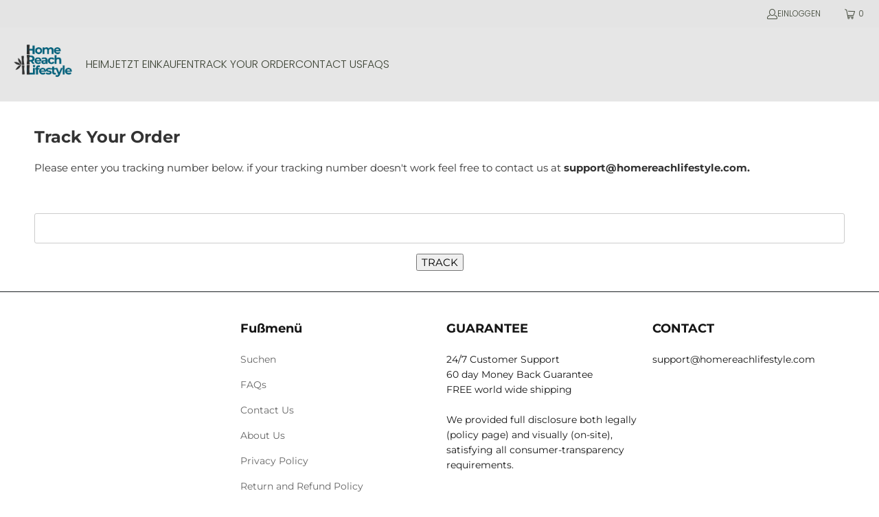

--- FILE ---
content_type: text/html; charset=utf-8
request_url: https://homereachlifestyle.com/de/pages/track-your-order
body_size: 57966
content:


 <!DOCTYPE html>
<html class="no-js no-touch" lang="de"> <head> <!-- Google tag (gtag.js) -->
<script async data-src="https://www.googletagmanager.com/gtag/js?id=GT-NC8BSZQ"></script>
<script>
  window.dataLayer = window.dataLayer || [];
  function gtag(){dataLayer.push(arguments);}
  gtag('js', new Date());

  gtag('config', 'GT-NC8BSZQ');
</script>
    
<link rel='preconnect dns-prefetch' href='https://api.config-security.com/' crossorigin />
<link rel='preconnect dns-prefetch' href='https://conf.config-security.com/' crossorigin />
<link rel='preconnect dns-prefetch' href='https://whale.camera/' crossorigin /> <script> 
    window.Store = window.Store || {};
    window.Store.id = 70352044339;</script> <meta charset="utf-8"> <meta http-equiv="cleartype" content="on"> <meta name="robots" content="index,follow"> <!-- Mobile Specific Metas --> <meta name="HandheldFriendly" content="True"> <meta name="MobileOptimized" content="320"> <meta name="viewport" content="width=device-width,initial-scale=1"> <meta name="theme-color" content="#ffffff"> <title>
      Track Your Order - HomeReachLifestyle.com</title> <meta name="description" content="Please enter you tracking number below. if your tracking number doesn&#39;t work feel free to contact us at support@homereachlifestyle.com.  "/> <!-- Preconnect Domains --> <link rel="preconnect" href="https://fonts.shopifycdn.com" /> <link rel="preconnect" href="https://cdn.shopify.com" /> <link rel="preconnect" href="https://v.shopify.com" /> <link rel="preconnect" href="https://cdn.shopifycloud.com" /> <link rel="preconnect" href="https://monorail-edge.shopifysvc.com"> <!-- fallback for browsers that don't support preconnect --> <link rel="dns-prefetch" href="https://fonts.shopifycdn.com" /> <link rel="dns-prefetch" href="https://cdn.shopify.com" /> <link rel="dns-prefetch" href="https://v.shopify.com" /> <link rel="dns-prefetch" href="https://cdn.shopifycloud.com" /> <link rel="dns-prefetch" href="https://monorail-edge.shopifysvc.com"> <!-- Icons --> <link rel="shortcut icon" type="image/x-icon" href="//homereachlifestyle.com/cdn/shop/files/HomeReachNewLogos_1_180x180.png?v=1722868448"> <link rel="apple-touch-icon" href="//homereachlifestyle.com/cdn/shop/files/HomeReachNewLogos_1_180x180.png?v=1722868448"/> <link rel="apple-touch-icon" sizes="57x57" href="//homereachlifestyle.com/cdn/shop/files/HomeReachNewLogos_1_57x57.png?v=1722868448"/> <link rel="apple-touch-icon" sizes="60x60" href="//homereachlifestyle.com/cdn/shop/files/HomeReachNewLogos_1_60x60.png?v=1722868448"/> <link rel="apple-touch-icon" sizes="72x72" href="//homereachlifestyle.com/cdn/shop/files/HomeReachNewLogos_1_72x72.png?v=1722868448"/> <link rel="apple-touch-icon" sizes="76x76" href="//homereachlifestyle.com/cdn/shop/files/HomeReachNewLogos_1_76x76.png?v=1722868448"/> <link rel="apple-touch-icon" sizes="114x114" href="//homereachlifestyle.com/cdn/shop/files/HomeReachNewLogos_1_114x114.png?v=1722868448"/> <link rel="apple-touch-icon" sizes="180x180" href="//homereachlifestyle.com/cdn/shop/files/HomeReachNewLogos_1_180x180.png?v=1722868448"/> <link rel="apple-touch-icon" sizes="228x228" href="//homereachlifestyle.com/cdn/shop/files/HomeReachNewLogos_1_228x228.png?v=1722868448"/> <link rel="canonical" href="https://homereachlifestyle.com/de/pages/track-your-order"/>
    

<meta name="author" content="HomeReachLifestyle.com">
<meta property="og:url" content="https://homereachlifestyle.com/de/pages/track-your-order">
<meta property="og:site_name" content="HomeReachLifestyle.com"> <meta property="og:type" content="article"> <meta property="og:title" content="Track Your Order"> <meta property="og:image" content="https://homereachlifestyle.com/cdn/shop/files/IMG_7323_1200x.png?v=1686194110"> <meta property="og:image:secure_url" content="https://homereachlifestyle.com/cdn/shop/files/IMG_7323_1200x.png?v=1686194110"> <meta property="og:image:width" content="1200"> <meta property="og:image:height" content="628"> <meta property="og:description" content="Please enter you tracking number below. if your tracking number doesn&#39;t work feel free to contact us at support@homereachlifestyle.com.  ">




<meta name="twitter:card" content="summary">


<style>
  #fv-loading-icon {
    visibility: visible;
    position: absolute;
    display: flex;
    justify-content: center;
    align-items: center;
    font-family: system-ui, sans-serif;
    font-size: 190vw;
    line-height: 1;
    word-wrap: break-word;
    top: 0;
    left: 0;
    margin: 0;
    text-decoration: none;
    filter: none;
    transition: all 0s;
    transform: none;
    width: 99vw;
    height: 99vh;
    max-width: 99vw;
    max-height: 99vh;
    pointer-events: none;
    z-index: -99;
    overflow: hidden;
    opacity: 0.0001;
  }
</style>
<div id="fv-loading-icon">🔄</div>

<link rel="preload" href="https://cdn.shopify.com/s/files/1/0693/0287/8457/files/preload_asset.js" as="script"> 
<script src="//cdn.shopify.com/s/files/1/0693/0287/8457/files/preload_asset.js" type="text/javascript"></script>  
<style>.async-hide { opacity: 0 !important}</style> <script>(function(a,s,y,n,c,h,i,d,e){s.className+=' '+y;h.start=1*new Date;h.end=i=function(){s.className=s.className.replace(RegExp(' ?'+y),'')};(a[n]=a[n]||[]).hide=h;setTimeout(function(){i();h.end=null},c);h.timeout=c; })(window,document.documentElement,'async-hide','dataLayer',100, {'GTM-XXXXXX':true});</script> 

<link rel="preload" href="//cdn.shopify.com/s/files/1/0693/0287/8457/files/global-script.js" as="script"> <script src="//cdn.shopify.com/s/files/1/0693/0287/8457/files/global-script.js" type="text/javascript"></script> <!-- Preload Assets --> <link rel="preload" href="//homereachlifestyle.com/cdn/shop/t/17/assets/fancybox.css?v=19278034316635137701754896425" as="style"> <link rel="preload" href="//homereachlifestyle.com/cdn/shop/t/17/assets/styles.css?v=145918934414446958701763266479" as="style"> <link rel="preload" href="//homereachlifestyle.com/cdn/shop/t/17/assets/jquery.min.js?v=81049236547974671631754896427" as="script"> <link rel="preload" href="//homereachlifestyle.com/cdn/shop/t/17/assets/vendors.js?v=116787145737697578771754896440" as="script"> <link rel="preload" href="//homereachlifestyle.com/cdn/shop/t/17/assets/sections.js?v=107294402286074960071754896471" as="script"> <link rel="preload" href="//homereachlifestyle.com/cdn/shop/t/17/assets/utilities.js?v=162263471276941536781754896471" as="script"> <link rel="preload" href="//homereachlifestyle.com/cdn/shop/t/17/assets/app.js?v=12756396174513930821754896471" as="script"> <!-- Stylesheet for Fancybox library --> <link href="//homereachlifestyle.com/cdn/shop/t/17/assets/fancybox.css?v=19278034316635137701754896425" rel="stylesheet" type="text/css" media="all" /> <!-- Stylesheets for Turbo --> <link href="//homereachlifestyle.com/cdn/shop/t/17/assets/styles.css?v=145918934414446958701763266479" rel="stylesheet" type="text/css" media="all" /> <script>
      window.lazySizesConfig = window.lazySizesConfig || {};

      lazySizesConfig.expand = 300;
      lazySizesConfig.loadHidden = false;

      /*! lazysizes - v5.2.2 - bgset plugin */
      !function(e,t){var a=function(){t(e.lazySizes),e.removeEventListener("lazyunveilread",a,!0)};t=t.bind(null,e,e.document),"object"==typeof module&&module.exports?t(require("lazysizes")):"function"==typeof define&&define.amd?define(["lazysizes"],t):e.lazySizes?a():e.addEventListener("lazyunveilread",a,!0)}(window,function(e,z,g){"use strict";var c,y,b,f,i,s,n,v,m;e.addEventListener&&(c=g.cfg,y=/\s+/g,b=/\s*\|\s+|\s+\|\s*/g,f=/^(.+?)(?:\s+\[\s*(.+?)\s*\])(?:\s+\[\s*(.+?)\s*\])?$/,i=/^\s*\(*\s*type\s*:\s*(.+?)\s*\)*\s*$/,s=/\(|\)|'/,n={contain:1,cover:1},v=function(e,t){var a;t&&((a=t.match(i))&&a[1]?e.setAttribute("type",a[1]):e.setAttribute("media",c.customMedia[t]||t))},m=function(e){var t,a,i,r;e.target._lazybgset&&(a=(t=e.target)._lazybgset,(i=t.currentSrc||t.src)&&((r=g.fire(a,"bgsetproxy",{src:i,useSrc:s.test(i)?JSON.stringify(i):i})).defaultPrevented||(a.style.backgroundImage="url("+r.detail.useSrc+")")),t._lazybgsetLoading&&(g.fire(a,"_lazyloaded",{},!1,!0),delete t._lazybgsetLoading))},addEventListener("lazybeforeunveil",function(e){var t,a,i,r,s,n,l,d,o,u;!e.defaultPrevented&&(t=e.target.getAttribute("data-bgset"))&&(o=e.target,(u=z.createElement("img")).alt="",u._lazybgsetLoading=!0,e.detail.firesLoad=!0,a=t,i=o,r=u,s=z.createElement("picture"),n=i.getAttribute(c.sizesAttr),l=i.getAttribute("data-ratio"),d=i.getAttribute("data-optimumx"),i._lazybgset&&i._lazybgset.parentNode==i&&i.removeChild(i._lazybgset),Object.defineProperty(r,"_lazybgset",{value:i,writable:!0}),Object.defineProperty(i,"_lazybgset",{value:s,writable:!0}),a=a.replace(y," ").split(b),s.style.display="none",r.className=c.lazyClass,1!=a.length||n||(n="auto"),a.forEach(function(e){var t,a=z.createElement("source");n&&"auto"!=n&&a.setAttribute("sizes",n),(t=e.match(f))?(a.setAttribute(c.srcsetAttr,t[1]),v(a,t[2]),v(a,t[3])):a.setAttribute(c.srcsetAttr,e),s.appendChild(a)}),n&&(r.setAttribute(c.sizesAttr,n),i.removeAttribute(c.sizesAttr),i.removeAttribute("sizes")),d&&r.setAttribute("data-optimumx",d),l&&r.setAttribute("data-ratio",l),s.appendChild(r),i.appendChild(s),setTimeout(function(){g.loader.unveil(u),g.rAF(function(){g.fire(u,"_lazyloaded",{},!0,!0),u.complete&&m({target:u})})}))}),z.addEventListener("load",m,!0),e.addEventListener("lazybeforesizes",function(e){var t,a,i,r;e.detail.instance==g&&e.target._lazybgset&&e.detail.dataAttr&&(t=e.target._lazybgset,i=t,r=(getComputedStyle(i)||{getPropertyValue:function(){}}).getPropertyValue("background-size"),!n[r]&&n[i.style.backgroundSize]&&(r=i.style.backgroundSize),n[a=r]&&(e.target._lazysizesParentFit=a,g.rAF(function(){e.target.setAttribute("data-parent-fit",a),e.target._lazysizesParentFit&&delete e.target._lazysizesParentFit})))},!0),z.documentElement.addEventListener("lazybeforesizes",function(e){var t,a;!e.defaultPrevented&&e.target._lazybgset&&e.detail.instance==g&&(e.detail.width=(t=e.target._lazybgset,a=g.gW(t,t.parentNode),(!t._lazysizesWidth||a>t._lazysizesWidth)&&(t._lazysizesWidth=a),t._lazysizesWidth))}))});

      /*! lazysizes - v5.2.2 */
      !function(e){var t=function(u,D,f){"use strict";var k,H;if(function(){var e;var t={lazyClass:"lazyload",loadedClass:"lazyloaded",loadingClass:"lazyloading",preloadClass:"lazypreload",errorClass:"lazyerror",autosizesClass:"lazyautosizes",srcAttr:"data-src",srcsetAttr:"data-srcset",sizesAttr:"data-sizes",minSize:40,customMedia:{},init:true,expFactor:1.5,hFac:.8,loadMode:2,loadHidden:true,ricTimeout:0,throttleDelay:125};H=u.lazySizesConfig||u.lazysizesConfig||{};for(e in t){if(!(e in H)){H[e]=t[e]}}}(),!D||!D.getElementsByClassName){return{init:function(){},cfg:H,noSupport:true}}var O=D.documentElement,a=u.HTMLPictureElement,P="addEventListener",$="getAttribute",q=u[P].bind(u),I=u.setTimeout,U=u.requestAnimationFrame||I,l=u.requestIdleCallback,j=/^picture$/i,r=["load","error","lazyincluded","_lazyloaded"],i={},G=Array.prototype.forEach,J=function(e,t){if(!i[t]){i[t]=new RegExp("(\\s|^)"+t+"(\\s|$)")}return i[t].test(e[$]("class")||"")&&i[t]},K=function(e,t){if(!J(e,t)){e.setAttribute("class",(e[$]("class")||"").trim()+" "+t)}},Q=function(e,t){var i;if(i=J(e,t)){e.setAttribute("class",(e[$]("class")||"").replace(i," "))}},V=function(t,i,e){var a=e?P:"removeEventListener";if(e){V(t,i)}r.forEach(function(e){t[a](e,i)})},X=function(e,t,i,a,r){var n=D.createEvent("Event");if(!i){i={}}i.instance=k;n.initEvent(t,!a,!r);n.detail=i;e.dispatchEvent(n);return n},Y=function(e,t){var i;if(!a&&(i=u.picturefill||H.pf)){if(t&&t.src&&!e[$]("srcset")){e.setAttribute("srcset",t.src)}i({reevaluate:true,elements:[e]})}else if(t&&t.src){e.src=t.src}},Z=function(e,t){return(getComputedStyle(e,null)||{})[t]},s=function(e,t,i){i=i||e.offsetWidth;while(i<H.minSize&&t&&!e._lazysizesWidth){i=t.offsetWidth;t=t.parentNode}return i},ee=function(){var i,a;var t=[];var r=[];var n=t;var s=function(){var e=n;n=t.length?r:t;i=true;a=false;while(e.length){e.shift()()}i=false};var e=function(e,t){if(i&&!t){e.apply(this,arguments)}else{n.push(e);if(!a){a=true;(D.hidden?I:U)(s)}}};e._lsFlush=s;return e}(),te=function(i,e){return e?function(){ee(i)}:function(){var e=this;var t=arguments;ee(function(){i.apply(e,t)})}},ie=function(e){var i;var a=0;var r=H.throttleDelay;var n=H.ricTimeout;var t=function(){i=false;a=f.now();e()};var s=l&&n>49?function(){l(t,{timeout:n});if(n!==H.ricTimeout){n=H.ricTimeout}}:te(function(){I(t)},true);return function(e){var t;if(e=e===true){n=33}if(i){return}i=true;t=r-(f.now()-a);if(t<0){t=0}if(e||t<9){s()}else{I(s,t)}}},ae=function(e){var t,i;var a=99;var r=function(){t=null;e()};var n=function(){var e=f.now()-i;if(e<a){I(n,a-e)}else{(l||r)(r)}};return function(){i=f.now();if(!t){t=I(n,a)}}},e=function(){var v,m,c,h,e;var y,z,g,p,C,b,A;var n=/^img$/i;var d=/^iframe$/i;var E="onscroll"in u&&!/(gle|ing)bot/.test(navigator.userAgent);var _=0;var w=0;var N=0;var M=-1;var x=function(e){N--;if(!e||N<0||!e.target){N=0}};var W=function(e){if(A==null){A=Z(D.body,"visibility")=="hidden"}return A||!(Z(e.parentNode,"visibility")=="hidden"&&Z(e,"visibility")=="hidden")};var S=function(e,t){var i;var a=e;var r=W(e);g-=t;b+=t;p-=t;C+=t;while(r&&(a=a.offsetParent)&&a!=D.body&&a!=O){r=(Z(a,"opacity")||1)>0;if(r&&Z(a,"overflow")!="visible"){i=a.getBoundingClientRect();r=C>i.left&&p<i.right&&b>i.top-1&&g<i.bottom+1}}return r};var t=function(){var e,t,i,a,r,n,s,l,o,u,f,c;var d=k.elements;if((h=H.loadMode)&&N<8&&(e=d.length)){t=0;M++;for(;t<e;t++){if(!d[t]||d[t]._lazyRace){continue}if(!E||k.prematureUnveil&&k.prematureUnveil(d[t])){R(d[t]);continue}if(!(l=d[t][$]("data-expand"))||!(n=l*1)){n=w}if(!u){u=!H.expand||H.expand<1?O.clientHeight>500&&O.clientWidth>500?500:370:H.expand;k._defEx=u;f=u*H.expFactor;c=H.hFac;A=null;if(w<f&&N<1&&M>2&&h>2&&!D.hidden){w=f;M=0}else if(h>1&&M>1&&N<6){w=u}else{w=_}}if(o!==n){y=innerWidth+n*c;z=innerHeight+n;s=n*-1;o=n}i=d[t].getBoundingClientRect();if((b=i.bottom)>=s&&(g=i.top)<=z&&(C=i.right)>=s*c&&(p=i.left)<=y&&(b||C||p||g)&&(H.loadHidden||W(d[t]))&&(m&&N<3&&!l&&(h<3||M<4)||S(d[t],n))){R(d[t]);r=true;if(N>9){break}}else if(!r&&m&&!a&&N<4&&M<4&&h>2&&(v[0]||H.preloadAfterLoad)&&(v[0]||!l&&(b||C||p||g||d[t][$](H.sizesAttr)!="auto"))){a=v[0]||d[t]}}if(a&&!r){R(a)}}};var i=ie(t);var B=function(e){var t=e.target;if(t._lazyCache){delete t._lazyCache;return}x(e);K(t,H.loadedClass);Q(t,H.loadingClass);V(t,L);X(t,"lazyloaded")};var a=te(B);var L=function(e){a({target:e.target})};var T=function(t,i){try{t.contentWindow.location.replace(i)}catch(e){t.src=i}};var F=function(e){var t;var i=e[$](H.srcsetAttr);if(t=H.customMedia[e[$]("data-media")||e[$]("media")]){e.setAttribute("media",t)}if(i){e.setAttribute("srcset",i)}};var s=te(function(t,e,i,a,r){var n,s,l,o,u,f;if(!(u=X(t,"lazybeforeunveil",e)).defaultPrevented){if(a){if(i){K(t,H.autosizesClass)}else{t.setAttribute("sizes",a)}}s=t[$](H.srcsetAttr);n=t[$](H.srcAttr);if(r){l=t.parentNode;o=l&&j.test(l.nodeName||"")}f=e.firesLoad||"src"in t&&(s||n||o);u={target:t};K(t,H.loadingClass);if(f){clearTimeout(c);c=I(x,2500);V(t,L,true)}if(o){G.call(l.getElementsByTagName("source"),F)}if(s){t.setAttribute("srcset",s)}else if(n&&!o){if(d.test(t.nodeName)){T(t,n)}else{t.src=n}}if(r&&(s||o)){Y(t,{src:n})}}if(t._lazyRace){delete t._lazyRace}Q(t,H.lazyClass);ee(function(){var e=t.complete&&t.naturalWidth>1;if(!f||e){if(e){K(t,"ls-is-cached")}B(u);t._lazyCache=true;I(function(){if("_lazyCache"in t){delete t._lazyCache}},9)}if(t.loading=="lazy"){N--}},true)});var R=function(e){if(e._lazyRace){return}var t;var i=n.test(e.nodeName);var a=i&&(e[$](H.sizesAttr)||e[$]("sizes"));var r=a=="auto";if((r||!m)&&i&&(e[$]("src")||e.srcset)&&!e.complete&&!J(e,H.errorClass)&&J(e,H.lazyClass)){return}t=X(e,"lazyunveilread").detail;if(r){re.updateElem(e,true,e.offsetWidth)}e._lazyRace=true;N++;s(e,t,r,a,i)};var r=ae(function(){H.loadMode=3;i()});var l=function(){if(H.loadMode==3){H.loadMode=2}r()};var o=function(){if(m){return}if(f.now()-e<999){I(o,999);return}m=true;H.loadMode=3;i();q("scroll",l,true)};return{_:function(){e=f.now();k.elements=D.getElementsByClassName(H.lazyClass);v=D.getElementsByClassName(H.lazyClass+" "+H.preloadClass);q("scroll",i,true);q("resize",i,true);q("pageshow",function(e){if(e.persisted){var t=D.querySelectorAll("."+H.loadingClass);if(t.length&&t.forEach){U(function(){t.forEach(function(e){if(e.complete){R(e)}})})}}});if(u.MutationObserver){new MutationObserver(i).observe(O,{childList:true,subtree:true,attributes:true})}else{O[P]("DOMNodeInserted",i,true);O[P]("DOMAttrModified",i,true);setInterval(i,999)}q("hashchange",i,true);["focus","mouseover","click","load","transitionend","animationend"].forEach(function(e){D[P](e,i,true)});if(/d$|^c/.test(D.readyState)){o()}else{q("load",o);D[P]("DOMContentLoaded",i);I(o,2e4)}if(k.elements.length){t();ee._lsFlush()}else{i()}},checkElems:i,unveil:R,_aLSL:l}}(),re=function(){var i;var n=te(function(e,t,i,a){var r,n,s;e._lazysizesWidth=a;a+="px";e.setAttribute("sizes",a);if(j.test(t.nodeName||"")){r=t.getElementsByTagName("source");for(n=0,s=r.length;n<s;n++){r[n].setAttribute("sizes",a)}}if(!i.detail.dataAttr){Y(e,i.detail)}});var a=function(e,t,i){var a;var r=e.parentNode;if(r){i=s(e,r,i);a=X(e,"lazybeforesizes",{width:i,dataAttr:!!t});if(!a.defaultPrevented){i=a.detail.width;if(i&&i!==e._lazysizesWidth){n(e,r,a,i)}}}};var e=function(){var e;var t=i.length;if(t){e=0;for(;e<t;e++){a(i[e])}}};var t=ae(e);return{_:function(){i=D.getElementsByClassName(H.autosizesClass);q("resize",t)},checkElems:t,updateElem:a}}(),t=function(){if(!t.i&&D.getElementsByClassName){t.i=true;re._();e._()}};return I(function(){H.init&&t()}),k={cfg:H,autoSizer:re,loader:e,init:t,uP:Y,aC:K,rC:Q,hC:J,fire:X,gW:s,rAF:ee}}(e,e.document,Date);e.lazySizes=t,"object"==typeof module&&module.exports&&(module.exports=t)}("undefined"!=typeof window?window:{});</script> <script>
/* >> TriplePixel :: start*/
window.TriplePixelData={TripleName:"homereachlifestyle-com.myshopify.com",ver:"2.11",plat:"SHOPIFY",isHeadless:false},function(W,H,A,L,E,_,B,N){function O(U,T,P,H,R){void 0===R&&(R=!1),H=new XMLHttpRequest,P?(H.open("POST",U,!0),H.setRequestHeader("Content-Type","application/json")):H.open("GET",U,!0),H.send(JSON.stringify(P||{})),H.onreadystatechange=function(){4===H.readyState&&200===H.status?(R=H.responseText,U.includes(".txt")?eval(R):P||(N[B]=R)):(299<H.status||H.status<200)&&T&&!R&&(R=!0,O(U,T-1,P))}}if(N=window,!N[H+"sn"]){N[H+"sn"]=1,L=function(){return Date.now().toString(36)+"_"+Math.random().toString(36)};try{A.setItem(H,1+(0|A.getItem(H)||0)),(E=JSON.parse(A.getItem(H+"U")||"[]")).push({u:location.href,r:document.referrer,t:Date.now(),id:L()}),A.setItem(H+"U",JSON.stringify(E))}catch(e){}var i,m,p;A.getItem('"!nC`')||(_=A,A=N,A[H]||(E=A[H]=function(t,e,a){return void 0===a&&(a=[]),"State"==t?E.s:(W=L(),(E._q=E._q||[]).push([W,t,e].concat(a)),W)},E.s="Installed",E._q=[],E.ch=W,B="configSecurityConfModel",N[B]=1,O("https://conf.config-security.com/model",5),i=L(),m=A[atob("c2NyZWVu")],_.setItem("di_pmt_wt",i),p={id:i,action:"profile",avatar:_.getItem("auth-security_rand_salt_"),time:m[atob("d2lkdGg=")]+":"+m[atob("aGVpZ2h0")],host:A.TriplePixelData.TripleName,plat:A.TriplePixelData.plat,url:window.location.href,ref:document.referrer,ver:A.TriplePixelData.ver},O("https://api.config-security.com/event",5,p),O("https://whale.camera/live/dot.txt",5)))}}("","TriplePixel",localStorage);
/* << TriplePixel :: end*/
</script> <script src="//homereachlifestyle.com/cdn/shop/t/17/assets/jquery.min.js?v=81049236547974671631754896427" defer></script> <script>
      window.PXUTheme = window.PXUTheme || {};
      window.PXUTheme.version = '9.0.0';
      window.PXUTheme.name = 'Turbo';</script>
    


    
<template id="price-ui"><span class="price " data-price></span><span class="compare-at-price" data-compare-at-price></span><span class="unit-pricing" data-unit-pricing></span></template> <template id="price-ui-badge"><div class="price-ui-badge__sticker price-ui-badge__sticker--"> <span class="price-ui-badge__sticker-text" data-badge></span></div></template> <template id="price-ui__price"><span class="money" data-price></span></template> <template id="price-ui__price-range"><span class="price-min" data-price-min><span class="money" data-price></span></span> - <span class="price-max" data-price-max><span class="money" data-price></span></span></template> <template id="price-ui__unit-pricing"><span class="unit-quantity" data-unit-quantity></span> | <span class="unit-price" data-unit-price><span class="money" data-price></span></span> / <span class="unit-measurement" data-unit-measurement></span></template> <template id="price-ui-badge__percent-savings-range">Speichern Sie bis <span data-price-percent></span>%</template> <template id="price-ui-badge__percent-savings">Speichern <span data-price-percent></span>%</template> <template id="price-ui-badge__price-savings-range">Speichern Sie bis <span class="money" data-price></span></template> <template id="price-ui-badge__price-savings">Speichern <span class="money" data-price></span></template> <template id="price-ui-badge__on-sale">Verkauf</template> <template id="price-ui-badge__sold-out">Ausverkauft</template> <template id="price-ui-badge__in-stock">Auf Lager</template> <script>
      
window.PXUTheme = window.PXUTheme || {};


window.PXUTheme.theme_settings = {};
window.PXUTheme.currency = {};
window.PXUTheme.routes = window.PXUTheme.routes || {};


window.PXUTheme.theme_settings.display_tos_checkbox = false;
window.PXUTheme.theme_settings.go_to_checkout = true;
window.PXUTheme.theme_settings.cart_action = "redirect_checkout";
window.PXUTheme.theme_settings.cart_shipping_calculator = false;


window.PXUTheme.theme_settings.collection_swatches = false;
window.PXUTheme.theme_settings.collection_secondary_image = false;


window.PXUTheme.currency.show_multiple_currencies = false;
window.PXUTheme.currency.shop_currency = "USD";
window.PXUTheme.currency.default_currency = "USD";
window.PXUTheme.currency.display_format = "money_format";
window.PXUTheme.currency.money_format = "${{amount}}";
window.PXUTheme.currency.money_format_no_currency = "${{amount}}";
window.PXUTheme.currency.money_format_currency = "${{amount}} USD";
window.PXUTheme.currency.native_multi_currency = false;
window.PXUTheme.currency.iso_code = "USD";
window.PXUTheme.currency.symbol = "$";


window.PXUTheme.theme_settings.display_inventory_left = false;
window.PXUTheme.theme_settings.inventory_threshold = 10;
window.PXUTheme.theme_settings.limit_quantity = false;


window.PXUTheme.theme_settings.menu_position = null;


window.PXUTheme.theme_settings.newsletter_popup = false;
window.PXUTheme.theme_settings.newsletter_popup_days = "7";
window.PXUTheme.theme_settings.newsletter_popup_mobile = true;
window.PXUTheme.theme_settings.newsletter_popup_seconds = 120;


window.PXUTheme.theme_settings.pagination_type = "load_more";


window.PXUTheme.theme_settings.enable_shopify_collection_badges = true;
window.PXUTheme.theme_settings.quick_shop_thumbnail_position = "bottom-thumbnails";
window.PXUTheme.theme_settings.product_form_style = "radio";
window.PXUTheme.theme_settings.sale_banner_enabled = false;
window.PXUTheme.theme_settings.display_savings = true;
window.PXUTheme.theme_settings.display_sold_out_price = true;
window.PXUTheme.theme_settings.free_text = "Free";
window.PXUTheme.theme_settings.video_looping = false;
window.PXUTheme.theme_settings.quick_shop_style = "popup";
window.PXUTheme.theme_settings.hover_enabled = false;


window.PXUTheme.routes.cart_url = "/de/cart";
window.PXUTheme.routes.root_url = "/de";
window.PXUTheme.routes.search_url = "/de/search";
window.PXUTheme.routes.all_products_collection_url = "/de/collections/all";
window.PXUTheme.routes.product_recommendations_url = "/de/recommendations/products";
window.PXUTheme.routes.predictive_search_url = "/de/search/suggest";


window.PXUTheme.theme_settings.image_loading_style = "blur-up";


window.PXUTheme.theme_settings.enable_autocomplete = true;


window.PXUTheme.theme_settings.page_dots_enabled = false;
window.PXUTheme.theme_settings.slideshow_arrow_size = "light";


window.PXUTheme.theme_settings.quick_shop_enabled = false;


window.PXUTheme.translation = {};


window.PXUTheme.translation.agree_to_terms_warning = "Sie müssen mit den Bestimmungen und Bedingungen zur Kasse zustimmen.";
window.PXUTheme.translation.one_item_left = "Artikel verblieben";
window.PXUTheme.translation.items_left_text = "Artikel verblieben";
window.PXUTheme.translation.cart_savings_text = "Gesamtersparnis";
window.PXUTheme.translation.cart_discount_text = "Rabatt";
window.PXUTheme.translation.cart_subtotal_text = "Zwischensumme";
window.PXUTheme.translation.cart_remove_text = "Entfernen";
window.PXUTheme.translation.cart_free_text = "Kostenlos";


window.PXUTheme.translation.newsletter_success_text = "Vielen Dank für den Eintrag in unsere Mailingliste!";


window.PXUTheme.translation.notify_email = "Geben Sie Ihre E-Mail-Adresse ein...";
window.PXUTheme.translation.notify_email_value = "Translation missing: de.contact.fields.email";
window.PXUTheme.translation.notify_email_send = "Senden";
window.PXUTheme.translation.notify_message_first = "Bitte benachrichtigen Sie mich, wenn ";
window.PXUTheme.translation.notify_message_last = " verfügbar ist - ";
window.PXUTheme.translation.notify_success_text = "Vielen Dank! Wir werden Sie benachrichtigen, sobald das Produkt verfügbar ist!";


window.PXUTheme.translation.add_to_cart = "In den Warenkorb";
window.PXUTheme.translation.coming_soon_text = "Kommend";
window.PXUTheme.translation.sold_out_text = "Ausverkauft";
window.PXUTheme.translation.sale_text = "Sale";
window.PXUTheme.translation.savings_text = "Du sparst";
window.PXUTheme.translation.from_text = "aus";
window.PXUTheme.translation.new_text = "Neu";
window.PXUTheme.translation.pre_order_text = "Vorbestellung";
window.PXUTheme.translation.unavailable_text = "Nicht verfügbar";


window.PXUTheme.translation.all_results = "Bekijk alle resultaten";
window.PXUTheme.translation.no_results = "Keine Ergebnisse gefunden.";


window.PXUTheme.media_queries = {};
window.PXUTheme.media_queries.small = window.matchMedia( "(max-width: 480px)" );
window.PXUTheme.media_queries.medium = window.matchMedia( "(max-width: 798px)" );
window.PXUTheme.media_queries.large = window.matchMedia( "(min-width: 799px)" );
window.PXUTheme.media_queries.larger = window.matchMedia( "(min-width: 960px)" );
window.PXUTheme.media_queries.xlarge = window.matchMedia( "(min-width: 1200px)" );
window.PXUTheme.media_queries.ie10 = window.matchMedia( "all and (-ms-high-contrast: none), (-ms-high-contrast: active)" );
window.PXUTheme.media_queries.tablet = window.matchMedia( "only screen and (min-width: 799px) and (max-width: 1024px)" );
window.PXUTheme.media_queries.mobile_and_tablet = window.matchMedia( "(max-width: 1024px)" );</script> <script src="//homereachlifestyle.com/cdn/shop/t/17/assets/vendors.js?v=116787145737697578771754896440" defer></script> <script src="//homereachlifestyle.com/cdn/shop/t/17/assets/sections.js?v=107294402286074960071754896471" defer></script> <script src="//homereachlifestyle.com/cdn/shop/t/17/assets/utilities.js?v=162263471276941536781754896471" defer></script> <script src="//homereachlifestyle.com/cdn/shop/t/17/assets/app.js?v=12756396174513930821754896471" defer></script> <script src="//homereachlifestyle.com/cdn/shop/t/17/assets/instantclick.min.js?v=20092422000980684151754896426" data-no-instant defer></script> <script data-no-instant>
        window.addEventListener('DOMContentLoaded', function() {

          function inIframe() {
            try {
              return window.self !== window.top;
            } catch (e) {
              return true;
            }
          }

          if (!inIframe()){
            InstantClick.on('change', function() {

              $('head script[src*="shopify"]').each(function() {
                var script = document.createElement('script');
                script.type = 'text/javascript';
                script.src = $(this).attr('src');

                $('body').append(script);
              });

              $('body').removeClass('fancybox-active');
              $.fancybox.destroy();

              InstantClick.init();

            });
          }
        });</script> <script></script> <script>window.performance && window.performance.mark && window.performance.mark('shopify.content_for_header.start');</script><meta name="google-site-verification" content="d2Qq8wq39yottppZFWFVJe_G2q_8evCS2sk0KJ2ZdFI">
<meta name="facebook-domain-verification" content="xrwa5v0ul3doy4oyzrrwh9aevnzfv9">
<meta id="shopify-digital-wallet" name="shopify-digital-wallet" content="/70352044339/digital_wallets/dialog">
<meta name="shopify-checkout-api-token" content="c7f217620b37fdf2ca5798a3241959aa">
<meta id="in-context-paypal-metadata" data-shop-id="70352044339" data-venmo-supported="false" data-environment="production" data-locale="de_DE" data-paypal-v4="true" data-currency="USD">
<link rel="alternate" hreflang="x-default" href="https://homereachlifestyle.com/pages/track-your-order">
<link rel="alternate" hreflang="en" href="https://homereachlifestyle.com/pages/track-your-order">
<link rel="alternate" hreflang="nl" href="https://homereachlifestyle.com/nl/pages/track-your-order">
<link rel="alternate" hreflang="de" href="https://homereachlifestyle.com/de/pages/track-your-order">
<link rel="alternate" hreflang="en-NL" href="https://homereachlifestyle.com/en-nl/pages/track-your-order">
<link rel="alternate" hreflang="nl-NL" href="https://homereachlifestyle.com/nl-nl/pages/track-your-order">
<link rel="alternate" hreflang="de-NL" href="https://homereachlifestyle.com/de-nl/pages/track-your-order">
<link rel="alternate" hreflang="en-DE" href="https://homereachlifestyle.com/en-de/pages/track-your-order">
<link rel="alternate" hreflang="de-DE" href="https://homereachlifestyle.com/de-de/pages/track-your-order">
<link rel="alternate" hreflang="nl-DE" href="https://homereachlifestyle.com/nl-de/pages/track-your-order">
<script async="async" src="/checkouts/internal/preloads.js?locale=de-US"></script>
<link rel="preconnect" href="https://shop.app" crossorigin="anonymous">
<script async="async" src="https://shop.app/checkouts/internal/preloads.js?locale=de-US&shop_id=70352044339" crossorigin="anonymous"></script>
<script id="apple-pay-shop-capabilities" type="application/json">{"shopId":70352044339,"countryCode":"US","currencyCode":"USD","merchantCapabilities":["supports3DS"],"merchantId":"gid:\/\/shopify\/Shop\/70352044339","merchantName":"HomeReachLifestyle.com","requiredBillingContactFields":["postalAddress","email","phone"],"requiredShippingContactFields":["postalAddress","email","phone"],"shippingType":"shipping","supportedNetworks":["visa","masterCard","amex","discover","elo","jcb"],"total":{"type":"pending","label":"HomeReachLifestyle.com","amount":"1.00"},"shopifyPaymentsEnabled":true,"supportsSubscriptions":true}</script>
<script id="shopify-features" type="application/json">{"accessToken":"c7f217620b37fdf2ca5798a3241959aa","betas":["rich-media-storefront-analytics"],"domain":"homereachlifestyle.com","predictiveSearch":true,"shopId":70352044339,"locale":"de"}</script>
<script>var Shopify = Shopify || {};
Shopify.shop = "homereachlifestyle-com.myshopify.com";
Shopify.locale = "de";
Shopify.currency = {"active":"USD","rate":"1.0"};
Shopify.country = "US";
Shopify.theme = {"name":"Turbo-portland |- Optimized || OPT |- Speedy","id":180477165875,"schema_name":"Turbo","schema_version":"9.0.0","theme_store_id":null,"role":"main"};
Shopify.theme.handle = "null";
Shopify.theme.style = {"id":null,"handle":null};
Shopify.cdnHost = "homereachlifestyle.com/cdn";
Shopify.routes = Shopify.routes || {};
Shopify.routes.root = "/de/";</script>
<script type="module">!function(o){(o.Shopify=o.Shopify||{}).modules=!0}(window);</script>
<script>!function(o){function n(){var o=[];function n(){o.push(Array.prototype.slice.apply(arguments))}return n.q=o,n}var t=o.Shopify=o.Shopify||{};t.loadFeatures=n(),t.autoloadFeatures=n()}(window);</script>
<script>
  window.ShopifyPay = window.ShopifyPay || {};
  window.ShopifyPay.apiHost = "shop.app\/pay";
  window.ShopifyPay.redirectState = null;
</script>
<script id="shop-js-analytics" type="application/json">{"pageType":"page"}</script>
<script defer="defer" async type="module" src="//homereachlifestyle.com/cdn/shopifycloud/shop-js/modules/v2/client.init-shop-cart-sync_BH0MO3MH.de.esm.js"></script>
<script defer="defer" async type="module" src="//homereachlifestyle.com/cdn/shopifycloud/shop-js/modules/v2/chunk.common_BErAfWaM.esm.js"></script>
<script defer="defer" async type="module" src="//homereachlifestyle.com/cdn/shopifycloud/shop-js/modules/v2/chunk.modal_DqzNaksh.esm.js"></script>
<script type="module">
  await import("//homereachlifestyle.com/cdn/shopifycloud/shop-js/modules/v2/client.init-shop-cart-sync_BH0MO3MH.de.esm.js");
await import("//homereachlifestyle.com/cdn/shopifycloud/shop-js/modules/v2/chunk.common_BErAfWaM.esm.js");
await import("//homereachlifestyle.com/cdn/shopifycloud/shop-js/modules/v2/chunk.modal_DqzNaksh.esm.js");

  window.Shopify.SignInWithShop?.initShopCartSync?.({"fedCMEnabled":true,"windoidEnabled":true});

</script>
<script>
  window.Shopify = window.Shopify || {};
  if (!window.Shopify.featureAssets) window.Shopify.featureAssets = {};
  window.Shopify.featureAssets['shop-js'] = {"shop-cart-sync":["modules/v2/client.shop-cart-sync__0cGp0nR.de.esm.js","modules/v2/chunk.common_BErAfWaM.esm.js","modules/v2/chunk.modal_DqzNaksh.esm.js"],"init-fed-cm":["modules/v2/client.init-fed-cm_CM6VDTst.de.esm.js","modules/v2/chunk.common_BErAfWaM.esm.js","modules/v2/chunk.modal_DqzNaksh.esm.js"],"init-shop-email-lookup-coordinator":["modules/v2/client.init-shop-email-lookup-coordinator_CBMbWck_.de.esm.js","modules/v2/chunk.common_BErAfWaM.esm.js","modules/v2/chunk.modal_DqzNaksh.esm.js"],"init-windoid":["modules/v2/client.init-windoid_BLu1c52k.de.esm.js","modules/v2/chunk.common_BErAfWaM.esm.js","modules/v2/chunk.modal_DqzNaksh.esm.js"],"shop-button":["modules/v2/client.shop-button_CA8sgLdC.de.esm.js","modules/v2/chunk.common_BErAfWaM.esm.js","modules/v2/chunk.modal_DqzNaksh.esm.js"],"shop-cash-offers":["modules/v2/client.shop-cash-offers_CtGlpQVP.de.esm.js","modules/v2/chunk.common_BErAfWaM.esm.js","modules/v2/chunk.modal_DqzNaksh.esm.js"],"shop-toast-manager":["modules/v2/client.shop-toast-manager_uf2EYvu_.de.esm.js","modules/v2/chunk.common_BErAfWaM.esm.js","modules/v2/chunk.modal_DqzNaksh.esm.js"],"init-shop-cart-sync":["modules/v2/client.init-shop-cart-sync_BH0MO3MH.de.esm.js","modules/v2/chunk.common_BErAfWaM.esm.js","modules/v2/chunk.modal_DqzNaksh.esm.js"],"init-customer-accounts-sign-up":["modules/v2/client.init-customer-accounts-sign-up_GYoAbbBa.de.esm.js","modules/v2/client.shop-login-button_BwiwRr-G.de.esm.js","modules/v2/chunk.common_BErAfWaM.esm.js","modules/v2/chunk.modal_DqzNaksh.esm.js"],"pay-button":["modules/v2/client.pay-button_Fn8OU5F0.de.esm.js","modules/v2/chunk.common_BErAfWaM.esm.js","modules/v2/chunk.modal_DqzNaksh.esm.js"],"init-customer-accounts":["modules/v2/client.init-customer-accounts_hH0NE_bx.de.esm.js","modules/v2/client.shop-login-button_BwiwRr-G.de.esm.js","modules/v2/chunk.common_BErAfWaM.esm.js","modules/v2/chunk.modal_DqzNaksh.esm.js"],"avatar":["modules/v2/client.avatar_BTnouDA3.de.esm.js"],"init-shop-for-new-customer-accounts":["modules/v2/client.init-shop-for-new-customer-accounts_iGaU0q4U.de.esm.js","modules/v2/client.shop-login-button_BwiwRr-G.de.esm.js","modules/v2/chunk.common_BErAfWaM.esm.js","modules/v2/chunk.modal_DqzNaksh.esm.js"],"shop-follow-button":["modules/v2/client.shop-follow-button_DfZt4rU7.de.esm.js","modules/v2/chunk.common_BErAfWaM.esm.js","modules/v2/chunk.modal_DqzNaksh.esm.js"],"checkout-modal":["modules/v2/client.checkout-modal_BkbVv7me.de.esm.js","modules/v2/chunk.common_BErAfWaM.esm.js","modules/v2/chunk.modal_DqzNaksh.esm.js"],"shop-login-button":["modules/v2/client.shop-login-button_BwiwRr-G.de.esm.js","modules/v2/chunk.common_BErAfWaM.esm.js","modules/v2/chunk.modal_DqzNaksh.esm.js"],"lead-capture":["modules/v2/client.lead-capture_uTCHmOe0.de.esm.js","modules/v2/chunk.common_BErAfWaM.esm.js","modules/v2/chunk.modal_DqzNaksh.esm.js"],"shop-login":["modules/v2/client.shop-login_DZ2U4X68.de.esm.js","modules/v2/chunk.common_BErAfWaM.esm.js","modules/v2/chunk.modal_DqzNaksh.esm.js"],"payment-terms":["modules/v2/client.payment-terms_ARjsA2tN.de.esm.js","modules/v2/chunk.common_BErAfWaM.esm.js","modules/v2/chunk.modal_DqzNaksh.esm.js"]};
</script>
<script>(function() {
  var isLoaded = false;
  function asyncLoad() {
    if (isLoaded) return;
    isLoaded = true;
    var urls = ["https:\/\/intg.snapchat.com\/shopify\/shopify-scevent-init.js?id=bb6c362d-2782-4e6e-997e-bf4e0e58af5c\u0026shop=homereachlifestyle-com.myshopify.com","https:\/\/static.klaviyo.com\/onsite\/js\/klaviyo.js?company_id=TLSdZd\u0026shop=homereachlifestyle-com.myshopify.com","https:\/\/cdn-app.cart-bot.net\/public\/js\/append.js?shop=homereachlifestyle-com.myshopify.com","https:\/\/cdn.shopify.com\/s\/files\/1\/0703\/5204\/4339\/t\/17\/assets\/affirmShopify.js?v=1758115392\u0026shop=homereachlifestyle-com.myshopify.com"];
    for (var i = 0; i <urls.length; i++) {
      var s = document.createElement('script');
      s.type = 'text/javascript';
      s.async = true;
      s.src = urls[i];
      var x = document.getElementsByTagName('script')[0];
      x.parentNode.insertBefore(s, x);
    }
  };
  if(window.attachEvent) {
    window.attachEvent('onload', asyncLoad);
  } else {
    window.addEventListener('load', asyncLoad, false);
  }
})();</script>
<script id="__st">var __st={"a":70352044339,"offset":-18000,"reqid":"f959d043-12fb-4355-b6c5-70e6a8581384-1769991944","pageurl":"homereachlifestyle.com\/de\/pages\/track-your-order","s":"pages-113504158003","u":"6866955b2d42","p":"page","rtyp":"page","rid":113504158003};</script>
<script>window.ShopifyPaypalV4VisibilityTracking = true;</script>
<script id="captcha-bootstrap">!function(){'use strict';const t='contact',e='account',n='new_comment',o=[[t,t],['blogs',n],['comments',n],[t,'customer']],c=[[e,'customer_login'],[e,'guest_login'],[e,'recover_customer_password'],[e,'create_customer']],r=t=>t.map((([t,e])=>`form[action*='/${t}']:not([data-nocaptcha='true']) input[name='form_type'][value='${e}']`)).join(','),a=t=>()=>t?[...document.querySelectorAll(t)].map((t=>t.form)):[];function s(){const t=[...o],e=r(t);return a(e)}const i='password',u='form_key',d=['recaptcha-v3-token','g-recaptcha-response','h-captcha-response',i],f=()=>{try{return window.sessionStorage}catch{return}},m='__shopify_v',_=t=>t.elements[u];function p(t,e,n=!1){try{const o=window.sessionStorage,c=JSON.parse(o.getItem(e)),{data:r}=function(t){const{data:e,action:n}=t;return t[m]||n?{data:e,action:n}:{data:t,action:n}}(c);for(const[e,n]of Object.entries(r))t.elements[e]&&(t.elements[e].value=n);n&&o.removeItem(e)}catch(o){console.error('form repopulation failed',{error:o})}}const l='form_type',E='cptcha';function T(t){t.dataset[E]=!0}const w=window,h=w.document,L='Shopify',v='ce_forms',y='captcha';let A=!1;((t,e)=>{const n=(g='f06e6c50-85a8-45c8-87d0-21a2b65856fe',I='https://cdn.shopify.com/shopifycloud/storefront-forms-hcaptcha/ce_storefront_forms_captcha_hcaptcha.v1.5.2.iife.js',D={infoText:'Durch hCaptcha geschützt',privacyText:'Datenschutz',termsText:'Allgemeine Geschäftsbedingungen'},(t,e,n)=>{const o=w[L][v],c=o.bindForm;if(c)return c(t,g,e,D).then(n);var r;o.q.push([[t,g,e,D],n]),r=I,A||(h.body.append(Object.assign(h.createElement('script'),{id:'captcha-provider',async:!0,src:r})),A=!0)});var g,I,D;w[L]=w[L]||{},w[L][v]=w[L][v]||{},w[L][v].q=[],w[L][y]=w[L][y]||{},w[L][y].protect=function(t,e){n(t,void 0,e),T(t)},Object.freeze(w[L][y]),function(t,e,n,w,h,L){const[v,y,A,g]=function(t,e,n){const i=e?o:[],u=t?c:[],d=[...i,...u],f=r(d),m=r(i),_=r(d.filter((([t,e])=>n.includes(e))));return[a(f),a(m),a(_),s()]}(w,h,L),I=t=>{const e=t.target;return e instanceof HTMLFormElement?e:e&&e.form},D=t=>v().includes(t);t.addEventListener('submit',(t=>{const e=I(t);if(!e)return;const n=D(e)&&!e.dataset.hcaptchaBound&&!e.dataset.recaptchaBound,o=_(e),c=g().includes(e)&&(!o||!o.value);(n||c)&&t.preventDefault(),c&&!n&&(function(t){try{if(!f())return;!function(t){const e=f();if(!e)return;const n=_(t);if(!n)return;const o=n.value;o&&e.removeItem(o)}(t);const e=Array.from(Array(32),(()=>Math.random().toString(36)[2])).join('');!function(t,e){_(t)||t.append(Object.assign(document.createElement('input'),{type:'hidden',name:u})),t.elements[u].value=e}(t,e),function(t,e){const n=f();if(!n)return;const o=[...t.querySelectorAll(`input[type='${i}']`)].map((({name:t})=>t)),c=[...d,...o],r={};for(const[a,s]of new FormData(t).entries())c.includes(a)||(r[a]=s);n.setItem(e,JSON.stringify({[m]:1,action:t.action,data:r}))}(t,e)}catch(e){console.error('failed to persist form',e)}}(e),e.submit())}));const S=(t,e)=>{t&&!t.dataset[E]&&(n(t,e.some((e=>e===t))),T(t))};for(const o of['focusin','change'])t.addEventListener(o,(t=>{const e=I(t);D(e)&&S(e,y())}));const B=e.get('form_key'),M=e.get(l),P=B&&M;t.addEventListener('DOMContentLoaded',(()=>{const t=y();if(P)for(const e of t)e.elements[l].value===M&&p(e,B);[...new Set([...A(),...v().filter((t=>'true'===t.dataset.shopifyCaptcha))])].forEach((e=>S(e,t)))}))}(h,new URLSearchParams(w.location.search),n,t,e,['guest_login'])})(!0,!0)}();</script>
<script integrity="sha256-4kQ18oKyAcykRKYeNunJcIwy7WH5gtpwJnB7kiuLZ1E=" data-source-attribution="shopify.loadfeatures" defer="defer" src="//homereachlifestyle.com/cdn/shopifycloud/storefront/assets/storefront/load_feature-a0a9edcb.js" crossorigin="anonymous"></script>
<script crossorigin="anonymous" defer="defer" src="//homereachlifestyle.com/cdn/shopifycloud/storefront/assets/shopify_pay/storefront-65b4c6d7.js?v=20250812"></script>
<script data-source-attribution="shopify.dynamic_checkout.dynamic.init">var Shopify=Shopify||{};Shopify.PaymentButton=Shopify.PaymentButton||{isStorefrontPortableWallets:!0,init:function(){window.Shopify.PaymentButton.init=function(){};var t=document.createElement("script");t.src="https://homereachlifestyle.com/cdn/shopifycloud/portable-wallets/latest/portable-wallets.de.js",t.type="module",document.head.appendChild(t)}};
</script>
<script data-source-attribution="shopify.dynamic_checkout.buyer_consent">
  function portableWalletsHideBuyerConsent(e){var t=document.getElementById("shopify-buyer-consent"),n=document.getElementById("shopify-subscription-policy-button");t&&n&&(t.classList.add("hidden"),t.setAttribute("aria-hidden","true"),n.removeEventListener("click",e))}function portableWalletsShowBuyerConsent(e){var t=document.getElementById("shopify-buyer-consent"),n=document.getElementById("shopify-subscription-policy-button");t&&n&&(t.classList.remove("hidden"),t.removeAttribute("aria-hidden"),n.addEventListener("click",e))}window.Shopify?.PaymentButton&&(window.Shopify.PaymentButton.hideBuyerConsent=portableWalletsHideBuyerConsent,window.Shopify.PaymentButton.showBuyerConsent=portableWalletsShowBuyerConsent);
</script>
<script data-source-attribution="shopify.dynamic_checkout.cart.bootstrap">document.addEventListener("DOMContentLoaded",(function(){function t(){return document.querySelector("shopify-accelerated-checkout-cart, shopify-accelerated-checkout")}if(t())Shopify.PaymentButton.init();else{new MutationObserver((function(e,n){t()&&(Shopify.PaymentButton.init(),n.disconnect())})).observe(document.body,{childList:!0,subtree:!0})}}));
</script>
<script id='scb4127' type='text/javascript' async='' src='https://homereachlifestyle.com/cdn/shopifycloud/privacy-banner/storefront-banner.js'></script><link id="shopify-accelerated-checkout-styles" rel="stylesheet" media="screen" href="https://homereachlifestyle.com/cdn/shopifycloud/portable-wallets/latest/accelerated-checkout-backwards-compat.css" crossorigin="anonymous">
<style id="shopify-accelerated-checkout-cart">
        #shopify-buyer-consent {
  margin-top: 1em;
  display: inline-block;
  width: 100%;
}

#shopify-buyer-consent.hidden {
  display: none;
}

#shopify-subscription-policy-button {
  background: none;
  border: none;
  padding: 0;
  text-decoration: underline;
  font-size: inherit;
  cursor: pointer;
}

#shopify-subscription-policy-button::before {
  box-shadow: none;
}

      </style>

<script>window.performance && window.performance.mark && window.performance.mark('shopify.content_for_header.end');</script>

    
    

<script type="text/javascript">
    (function(c,l,a,r,i,t,y){
        c[a]=c[a]||function(){(c[a].q=c[a].q||[]).push(arguments)};
        t=l.createElement(r);t.async=1;t.src="https://www.clarity.ms/tag/"+i;
        y=l.getElementsByTagName(r)[0];y.parentNode.insertBefore(t,y);
    })(window, document, "clarity", "script", "jdmr03a7wx");
</script>

<!-- Hotjar Tracking Code for HomeReachLifestyle -->
<script>
    (function(h,o,t,j,a,r){
        h.hj=h.hj||function(){(h.hj.q=h.hj.q||[]).push(arguments)};
        h._hjSettings={hjid:3762268,hjsv:6};
        a=o.getElementsByTagName('head')[0];
        r=o.createElement('script');r.async=1;
        r.src=t+h._hjSettings.hjid+j+h._hjSettings.hjsv;
        a.appendChild(r);
    })(window,document,'https://static.hotjar.com/c/hotjar-','.js?sv=');
</script>

<script async defer src="https://tools.luckyorange.com/core/lo.js?site-id=3de932bb"></script> <link rel="preload" href="//homereachlifestyle.com/cdn/shop/t/17/assets/design-pack-styles.css?v=50071276032222952041754896424" as="style"> <link href="//homereachlifestyle.com/cdn/shop/t/17/assets/design-pack-styles.css?v=50071276032222952041754896424" rel="stylesheet" type="text/css" media="all" /> 
      

<!-- BEGIN app block: shopify://apps/cartbot/blocks/cartbot-script-append/f7a44e3b-3901-4412-9d5a-3db0980a9db0 --><script defer="defer">
	/**	Cartbot script loader, version number: 2.0 */
	(function(){
		var loadScript=function(a,b){var c=document.createElement("script");c.type="text/javascript",c.readyState?c.onreadystatechange=function(){("loaded"==c.readyState||"complete"==c.readyState)&&(c.onreadystatechange=null,b())}:c.onload=function(){b()},c.src=a,document.getElementsByTagName("head")[0].appendChild(c)};
		appendScriptUrl('homereachlifestyle-com.myshopify.com');

		// get script url and append timestamp of last change
		function appendScriptUrl(shop) {

			var timeStamp 			= Math.floor(Date.now() / (1000*1*1));
			var timestampUrl 		= 'https://app.cart-bot.net/public/status/shop/'+shop+'.js?'+timeStamp;
			var backupTimestampUrl 	= 'https://cdn-app.cart-bot.net/public/status/shop/'+shop+'.js?'+timeStamp;

			loadScript(timestampUrl, function() {
				// Append app script
				if (typeof giftbee_settings_updated == 'undefined') {
					giftbee_settings_updated = 'default-by-script';
				}

				var scriptUrl = "https://cdn-app.cart-bot.net/public/js/main.js?shop="+shop+"&"+giftbee_settings_updated;

				loadScript(scriptUrl, function(){});
			}, function() {
				// Failure
				loadScript(backupTimestampUrl, function() {
					// Append app script
					if (typeof giftbee_settings_updated == 'undefined') {
						giftbee_settings_updated = 'default-by-script';
					}

					var scriptUrl = "https://cdn-app.cart-bot.net/public/js/main.js?shop="+shop+"&"+giftbee_settings_updated;

					loadScript(scriptUrl, function(){});
				}, function() {});
			});
		}
	})();

	var CartBotScriptAppended = true;
</script>

<!-- END app block --><!-- BEGIN app block: shopify://apps/pagefly-page-builder/blocks/app-embed/83e179f7-59a0-4589-8c66-c0dddf959200 -->

<!-- BEGIN app snippet: pagefly-cro-ab-testing-main -->







<script>
  ;(function () {
    const url = new URL(window.location)
    const viewParam = url.searchParams.get('view')
    if (viewParam && viewParam.includes('variant-pf-')) {
      url.searchParams.set('pf_v', viewParam)
      url.searchParams.delete('view')
      window.history.replaceState({}, '', url)
    }
  })()
</script>



<script type='module'>
  
  window.PAGEFLY_CRO = window.PAGEFLY_CRO || {}

  window.PAGEFLY_CRO['data_debug'] = {
    original_template_suffix: "",
    allow_ab_test: false,
    ab_test_start_time: 0,
    ab_test_end_time: 0,
    today_date_time: 1769991944000,
  }
  window.PAGEFLY_CRO['GA4'] = { enabled: true}
</script>

<!-- END app snippet -->








  <script src='https://cdn.shopify.com/extensions/019bf883-1122-7445-9dca-5d60e681c2c8/pagefly-page-builder-216/assets/pagefly-helper.js' defer='defer'></script>

  <script src='https://cdn.shopify.com/extensions/019bf883-1122-7445-9dca-5d60e681c2c8/pagefly-page-builder-216/assets/pagefly-general-helper.js' defer='defer'></script>

  <script src='https://cdn.shopify.com/extensions/019bf883-1122-7445-9dca-5d60e681c2c8/pagefly-page-builder-216/assets/pagefly-snap-slider.js' defer='defer'></script>

  <script src='https://cdn.shopify.com/extensions/019bf883-1122-7445-9dca-5d60e681c2c8/pagefly-page-builder-216/assets/pagefly-slideshow-v3.js' defer='defer'></script>

  <script src='https://cdn.shopify.com/extensions/019bf883-1122-7445-9dca-5d60e681c2c8/pagefly-page-builder-216/assets/pagefly-slideshow-v4.js' defer='defer'></script>

  <script src='https://cdn.shopify.com/extensions/019bf883-1122-7445-9dca-5d60e681c2c8/pagefly-page-builder-216/assets/pagefly-glider.js' defer='defer'></script>

  <script src='https://cdn.shopify.com/extensions/019bf883-1122-7445-9dca-5d60e681c2c8/pagefly-page-builder-216/assets/pagefly-slideshow-v1-v2.js' defer='defer'></script>

  <script src='https://cdn.shopify.com/extensions/019bf883-1122-7445-9dca-5d60e681c2c8/pagefly-page-builder-216/assets/pagefly-product-media.js' defer='defer'></script>

  <script src='https://cdn.shopify.com/extensions/019bf883-1122-7445-9dca-5d60e681c2c8/pagefly-page-builder-216/assets/pagefly-product.js' defer='defer'></script>


<script id='pagefly-helper-data' type='application/json'>
  {
    "page_optimization": {
      "assets_prefetching": false
    },
    "elements_asset_mapper": {
      "Accordion": "https://cdn.shopify.com/extensions/019bf883-1122-7445-9dca-5d60e681c2c8/pagefly-page-builder-216/assets/pagefly-accordion.js",
      "Accordion3": "https://cdn.shopify.com/extensions/019bf883-1122-7445-9dca-5d60e681c2c8/pagefly-page-builder-216/assets/pagefly-accordion3.js",
      "CountDown": "https://cdn.shopify.com/extensions/019bf883-1122-7445-9dca-5d60e681c2c8/pagefly-page-builder-216/assets/pagefly-countdown.js",
      "GMap1": "https://cdn.shopify.com/extensions/019bf883-1122-7445-9dca-5d60e681c2c8/pagefly-page-builder-216/assets/pagefly-gmap.js",
      "GMap2": "https://cdn.shopify.com/extensions/019bf883-1122-7445-9dca-5d60e681c2c8/pagefly-page-builder-216/assets/pagefly-gmap.js",
      "GMapBasicV2": "https://cdn.shopify.com/extensions/019bf883-1122-7445-9dca-5d60e681c2c8/pagefly-page-builder-216/assets/pagefly-gmap.js",
      "GMapAdvancedV2": "https://cdn.shopify.com/extensions/019bf883-1122-7445-9dca-5d60e681c2c8/pagefly-page-builder-216/assets/pagefly-gmap.js",
      "HTML.Video": "https://cdn.shopify.com/extensions/019bf883-1122-7445-9dca-5d60e681c2c8/pagefly-page-builder-216/assets/pagefly-htmlvideo.js",
      "HTML.Video2": "https://cdn.shopify.com/extensions/019bf883-1122-7445-9dca-5d60e681c2c8/pagefly-page-builder-216/assets/pagefly-htmlvideo2.js",
      "HTML.Video3": "https://cdn.shopify.com/extensions/019bf883-1122-7445-9dca-5d60e681c2c8/pagefly-page-builder-216/assets/pagefly-htmlvideo2.js",
      "BackgroundVideo": "https://cdn.shopify.com/extensions/019bf883-1122-7445-9dca-5d60e681c2c8/pagefly-page-builder-216/assets/pagefly-htmlvideo2.js",
      "Instagram": "https://cdn.shopify.com/extensions/019bf883-1122-7445-9dca-5d60e681c2c8/pagefly-page-builder-216/assets/pagefly-instagram.js",
      "Instagram2": "https://cdn.shopify.com/extensions/019bf883-1122-7445-9dca-5d60e681c2c8/pagefly-page-builder-216/assets/pagefly-instagram.js",
      "Insta3": "https://cdn.shopify.com/extensions/019bf883-1122-7445-9dca-5d60e681c2c8/pagefly-page-builder-216/assets/pagefly-instagram3.js",
      "Tabs": "https://cdn.shopify.com/extensions/019bf883-1122-7445-9dca-5d60e681c2c8/pagefly-page-builder-216/assets/pagefly-tab.js",
      "Tabs3": "https://cdn.shopify.com/extensions/019bf883-1122-7445-9dca-5d60e681c2c8/pagefly-page-builder-216/assets/pagefly-tab3.js",
      "ProductBox": "https://cdn.shopify.com/extensions/019bf883-1122-7445-9dca-5d60e681c2c8/pagefly-page-builder-216/assets/pagefly-cart.js",
      "FBPageBox2": "https://cdn.shopify.com/extensions/019bf883-1122-7445-9dca-5d60e681c2c8/pagefly-page-builder-216/assets/pagefly-facebook.js",
      "FBLikeButton2": "https://cdn.shopify.com/extensions/019bf883-1122-7445-9dca-5d60e681c2c8/pagefly-page-builder-216/assets/pagefly-facebook.js",
      "TwitterFeed2": "https://cdn.shopify.com/extensions/019bf883-1122-7445-9dca-5d60e681c2c8/pagefly-page-builder-216/assets/pagefly-twitter.js",
      "Paragraph4": "https://cdn.shopify.com/extensions/019bf883-1122-7445-9dca-5d60e681c2c8/pagefly-page-builder-216/assets/pagefly-paragraph4.js",

      "AliReviews": "https://cdn.shopify.com/extensions/019bf883-1122-7445-9dca-5d60e681c2c8/pagefly-page-builder-216/assets/pagefly-3rd-elements.js",
      "BackInStock": "https://cdn.shopify.com/extensions/019bf883-1122-7445-9dca-5d60e681c2c8/pagefly-page-builder-216/assets/pagefly-3rd-elements.js",
      "GloboBackInStock": "https://cdn.shopify.com/extensions/019bf883-1122-7445-9dca-5d60e681c2c8/pagefly-page-builder-216/assets/pagefly-3rd-elements.js",
      "GrowaveWishlist": "https://cdn.shopify.com/extensions/019bf883-1122-7445-9dca-5d60e681c2c8/pagefly-page-builder-216/assets/pagefly-3rd-elements.js",
      "InfiniteOptionsShopPad": "https://cdn.shopify.com/extensions/019bf883-1122-7445-9dca-5d60e681c2c8/pagefly-page-builder-216/assets/pagefly-3rd-elements.js",
      "InkybayProductPersonalizer": "https://cdn.shopify.com/extensions/019bf883-1122-7445-9dca-5d60e681c2c8/pagefly-page-builder-216/assets/pagefly-3rd-elements.js",
      "LimeSpot": "https://cdn.shopify.com/extensions/019bf883-1122-7445-9dca-5d60e681c2c8/pagefly-page-builder-216/assets/pagefly-3rd-elements.js",
      "Loox": "https://cdn.shopify.com/extensions/019bf883-1122-7445-9dca-5d60e681c2c8/pagefly-page-builder-216/assets/pagefly-3rd-elements.js",
      "Opinew": "https://cdn.shopify.com/extensions/019bf883-1122-7445-9dca-5d60e681c2c8/pagefly-page-builder-216/assets/pagefly-3rd-elements.js",
      "Powr": "https://cdn.shopify.com/extensions/019bf883-1122-7445-9dca-5d60e681c2c8/pagefly-page-builder-216/assets/pagefly-3rd-elements.js",
      "ProductReviews": "https://cdn.shopify.com/extensions/019bf883-1122-7445-9dca-5d60e681c2c8/pagefly-page-builder-216/assets/pagefly-3rd-elements.js",
      "PushOwl": "https://cdn.shopify.com/extensions/019bf883-1122-7445-9dca-5d60e681c2c8/pagefly-page-builder-216/assets/pagefly-3rd-elements.js",
      "ReCharge": "https://cdn.shopify.com/extensions/019bf883-1122-7445-9dca-5d60e681c2c8/pagefly-page-builder-216/assets/pagefly-3rd-elements.js",
      "Rivyo": "https://cdn.shopify.com/extensions/019bf883-1122-7445-9dca-5d60e681c2c8/pagefly-page-builder-216/assets/pagefly-3rd-elements.js",
      "TrackingMore": "https://cdn.shopify.com/extensions/019bf883-1122-7445-9dca-5d60e681c2c8/pagefly-page-builder-216/assets/pagefly-3rd-elements.js",
      "Vitals": "https://cdn.shopify.com/extensions/019bf883-1122-7445-9dca-5d60e681c2c8/pagefly-page-builder-216/assets/pagefly-3rd-elements.js",
      "Wiser": "https://cdn.shopify.com/extensions/019bf883-1122-7445-9dca-5d60e681c2c8/pagefly-page-builder-216/assets/pagefly-3rd-elements.js"
    },
    "custom_elements_mapper": {
      "pf-click-action-element": "https://cdn.shopify.com/extensions/019bf883-1122-7445-9dca-5d60e681c2c8/pagefly-page-builder-216/assets/pagefly-click-action-element.js",
      "pf-dialog-element": "https://cdn.shopify.com/extensions/019bf883-1122-7445-9dca-5d60e681c2c8/pagefly-page-builder-216/assets/pagefly-dialog-element.js"
    }
  }
</script>


<!-- END app block --><!-- BEGIN app block: shopify://apps/lai-product-reviews/blocks/appBlockEmbed/cad3c6c6-329e-4416-ba74-b79359b5b6e1 -->
<script>
    function getUrlParameterExt(sParam) {
        let sPageURL = window.location.search.substring(1);
        let sURLVariables= sPageURL.split('&');
        let sParameterName;
        let i;
        for (i = 0; i < sURLVariables.length; i++) {
            sParameterName = sURLVariables[i].split('=');

            if (sParameterName[0] === sParam) {
                return sParameterName[1] === undefined ? true : decodeURIComponent(reFixParamUrlFromMailExt(sParameterName[1]));
            }
        }
    };
    function reFixParamUrlFromMailExt(value) {
        return value ? value.replace(/\+/g, ' ') : value;
    };
    var scmCustomDataExt= {};
    if(getUrlParameterExt('lai-test') == '1'){
        scmCustomDataExt= {
            'cdn' : 'https://reviews-importer.test',
            'minJs' : false
        }
        var laiScriptTagGlobal =  {
            "url" : "https://reviews-importer.test/js/frontend/version-14/reviews-scripttag.js?version=4"
        };
    }
</script>
<!-- BEGIN app snippet: lang --><script>
    var scmCustomData = (typeof scmCustomData == "undefined" || scmCustomData == null) ? null : scmCustomData;
    var scmLanguage = (typeof scmLanguage == "undefined" || scmLanguage == null) ? `
  {
    "box_reviews": {
      "title_info": "Kundenbewertungen",
      "average_info": "von 5",
      "before_number": "Bezogen auf",
      "after_number": " Bewertungen",
      "all_reviews": "Alle Bewertungen",
        "highlight_tab": "Bewertungen für andere Produkte",
      "reviews_tab": "Rezensionen"
    },
    "box_write": {
      "title_write": "Eine Rezension schreiben",
      "before_star": "Deine Bewertung",
      "input_name": "Ihren Namen",
      "input_email": "Deine E-Mail",
      "input_text_area": "Geben Sie hier Ihr Feedback ein",
      "input_photo": "Foto hinzufügen",
      "button_write": "Bewertung abschicken",
      "write_cancel": "Stornieren",
      "message_error_character": "Bitte ersetzen Sie das Zeichen „&lt;,&gt;“ durch das entsprechende Zeichen",
      "message_error_file_upload": "Bitte laden Sie eine Datei hoch, die kleiner als 4 MB ist.",
      "message_error_video_upload": "Bitte laden Sie eine Videodatei hoch, die kleiner als 50 MB ist",
      "message_error_type_media_upload": "Diese Datei wird nicht unterstützt.",
      "message_success": "Danke schön!",
      "message_fail": "Erfolglos übermittelt!",
       "purchase_to_leave_reviews": "Bitte tätigen Sie einen Kauf über diese E-Mail-Adresse, um uns Bewertungen zu hinterlassen.",
      "log_in_to_leave_reviews": "Bitte melden Sie sich bei einem Konto an, um uns Bewertungen zu hinterlassen.",
      "purchase_to_a_specific_product": "Bitte kaufen Sie dieses Produkt über diese E-Mail-Adresse, um uns Bewertungen zu hinterlassen."
    },
    "reviews_list": {
      "view_product": "Siehe Produkt",
      "read_more": "Weiterlesen",
      "helpful": "Translation missing: de.smart_aliexpress_review.reviews_list.helpful",
      "reply": "antwortete",
      "button_load_more": "Mehr laden",
      "purchased": "Gekauft"
    },
    "sort_box" : {
        "reviews": "Bewertungen sortieren",
        "content": "Nach Inhalt sortieren",
        "pictures": "Nach Foto sortieren",
        "date": "Nach Datum sortieren",
        "rating": "Nach Tarif sortieren"
    },
    "empty_page" : {
        "title": "Kundenbewertungen",
        "des": "Für dieses Produkt gibt es keine Bewertung. Seien Sie der Erste, der es bewertet"
    },
    "thank_you" : {
        "title": "Ihre Bewertung wurde übermittelt!",
        "des": "Diese Nachricht wird nach 8 Sekunden automatisch geschlossen."
    },
    "discount": {
      "title": "Verwenden Sie den folgenden Rabattcode für {{discount_value}} Rabatt auf Ihren nächsten Einkauf",
      "des": "Wir versenden es auch per E-Mail",
      "action": "Weitermachen",
      "badge": "Erhalten Sie einen Rabatt von {{discount_value}}",
      "coupon_waiting_message": "Vielen Dank, dass Sie unser Produkt bewertet haben. Der Rabattcode wird Ihnen per E-Mail zugesandt, sobald die Bewertung genehmigt wurde.",
      "photo": "Laden Sie Fotobewertungen hoch, um sofort {{discount_value}} Rabatt zu erhalten!"
    },
    "qa": {
        "qaAnswerField": "Deine Antwort",
        "qaQuestionField": "Ihre Frage",
        "qaTitle": "Fragen",
        "qaFormTitle": "Stelle eine Frage",
        "qaQuestionTitle": "Frage:",
        "qaAnswerTitle": "Antwort:",
        "qaStoreOwnerBadge": "Ladenbesitzer",
        "qaPastBuyerBadge": "Ehemaliger Kunde",
        "qaSuccessMessage": "Danke schön!",
        "qaFailMessage": "Erfolglos übermittelt!",
        "qaAskQuestionBtn": "Stelle eine Frage",
        "qaSubmitQuestionBtn": "Frage abschicken",
        "qaSubmitAnswerBtn": "Antwort einreichen",
        "qaReplyBtn": "Antwort",
        "qaLoadMoreAnswerBtn": "Weitere Antworten anzeigen"
    }
  }` : scmLanguage;
</script><!-- END app snippet -->
<!-- BEGIN app snippet: appBlockEmbedVersion14 --><meta id="scm-reviews-shopSetting" data-shop='{"hasCssCustom":false,"starColor":"#000000","starStyle":"star","textPrimary":"#1f2021","textSecondary":"#a3a3a3","font":"Poppins","width":"1140px","reviewBg":"#e4e4e4","sort":"photo","jsonLd":true,"itemPerLoad":5,"showVote":true,"voteColor":"#FF9C00","header_headerQuickLayout":"default-2","header_showStatistic":true,"header_avgRatingShape":"square","header_avgRatingColor":"#000000","header_starArrange":"vertical","header_writeReviewBtnShape":"square","header_writeReviewBtnColor":"#000000","header_writeReviewBtnTextColor":"#ffffff","header_submitBtnShape":"square","header_submitBtnColor":"#000000","header_submitBtnTextColor":"#ffffff","header_reviewForm":false,"header_reviewFormat":"toggle","body_customerName":"full","body_customerAvatarShape":"round","body_customerAvatarDisplay":"text","body_verifyBadge":true,"body_verifyBadgeColor":"#000000","body_showFlag":true,"body_flag":"retangle","body_layout":"grid","body_bodyQuickLayout":"default-2","body_reviewPhoto":true,"body_date":true,"body_dateFormat":"MM-dd-yyyy","body_contentAlign":"left","body_bgReview":"#ffffff","lazyLoad":true,"isLimitContent":false,"limitContentCharacters":500,"highlightTabEnabled":false,"paginationType":"load-more","show_2_widget":true,"custom":false,"twoColumnsOnMobile":true,"hiddenNoneReviews":false,"useAutoRTL":true,"starRating_color":null,"starRating_SingularReview":"{{n}} review","starRating_PluralReview":"{{n}} reviews","starRating_EmptyReview":"No review","starRating_showText":false,"starRating_hideIfNoReviews":false,"showHiddenStar":"1","popSetting":{"state":false,"source":[],"clickType":"product","clickValue":"","rating":5,"photo":false,"content":false,"initialDelay":10,"delayBetween":10,"displayTime":5,"maxPopups":5,"repeatAfter":10,"pages":[],"position":"bottom-left","format":"horizontal","backgroundType":"solid","backgroundValue":"#5b69c3","starColor":"#fc9d01","showDate":true,"textFont":"Nunito Sans","textColor":"#ffffff","hideMobile":false},"popEnabled":false,"homepage_type":"default-4","homepage_layout":"grid","homepage_slider":true,"homepage_desktopItems":3,"homepage_smallDesktopItems":3,"homepage_tabletItems":2,"homepage_mobileItems":1,"homepage_autoSlider":false,"homepage_delaySlider":2000,"showSubmitImage":true,"checkSortReview":true,"canUseReviewPerLoad":true,"videosPerReview":false,"videoEnabled":false,"shopPlan":{"grid":true,"testimonial":false,"gallery":false,"cardCarousel":true,"highlight":false,"pop":true},"discountEnabled":false,"discountValue":"10%","loginRequireEnabled":false,"orderRequireEnabled":false,"orderProductRequireEnabled":false,"version":244,"minJs":true,"versionLiquid":"14","hostServer":"https:\/\/store.laireviews.com","hostLoadMore":"https:\/\/store.laireviews.com","host":"https:\/\/d1bu6z2uxfnay3.cloudfront.net","versionUpdate":"20251116181632","last_updated":"1743091203","maxUploadFileSize":2,"showWatermark":false,"widgets":{"grid":{"layout":"default-2","itemPerLoadLayout":10,"source":"homePage"},"cardCarousel":{"layout":"default-2","source":"homePage","delay":2000,"auto_run":false},"testimonial":{"source":"homePage","delay":2000,"auto_run":false},"gallery":{"source":"happyPage"}},"groups":{"homePage":{"default":true,"includePhoto":false,"includeContent":false,"enabled":true},"happyPage":{"default":true,"includePhoto":true,"includeContent":false,"enabled":true},"highlightProductPage":{"default":true,"includePhoto":false,"includeContent":false,"enabled":false}},"customForms":[]}' data-qa-setting='{"qaEnabled":false,"qaIsOnlyShopCanAnswer":false,"qaStoreOwnerName":"Store owner","qaAnswersPerLoad":3,"qaQuestionsPerLoad":3,"qaAnswerCardBgColor":"#f6f6f6","qaPastBuyerBadgeColor":"#333333","qaStoreOwnerBadgeColor":"#8","qaAnswerCardLeftBorderColor":"#e5e5e5","qaAnswerCardLeftBorderWidth":"5px"}'>
<script>
    var dataShop=[];
    
        dataShop[`qaSetting`]= `{"qaEnabled":false,"qaIsOnlyShopCanAnswer":false,"qaStoreOwnerName":"Store owner","qaAnswersPerLoad":3,"qaQuestionsPerLoad":3,"qaAnswerCardBgColor":"#f6f6f6","qaPastBuyerBadgeColor":"#333333","qaStoreOwnerBadgeColor":"#8","qaAnswerCardLeftBorderColor":"#e5e5e5","qaAnswerCardLeftBorderWidth":"5px"}`;
    
        dataShop[`reviews_happyPage`]= `"[base64]"`;
    
        dataShop[`reviews_homePage`]= `"[base64]"`;
    
        dataShop[`shop_info_setting`]= `{"hasCssCustom":false,"starColor":"#000000","starStyle":"star","textPrimary":"#1f2021","textSecondary":"#a3a3a3","font":"Poppins","width":"1140px","reviewBg":"#e4e4e4","sort":"photo","jsonLd":true,"itemPerLoad":5,"showVote":true,"voteColor":"#FF9C00","header_headerQuickLayout":"default-2","header_showStatistic":true,"header_avgRatingShape":"square","header_avgRatingColor":"#000000","header_starArrange":"vertical","header_writeReviewBtnShape":"square","header_writeReviewBtnColor":"#000000","header_writeReviewBtnTextColor":"#ffffff","header_submitBtnShape":"square","header_submitBtnColor":"#000000","header_submitBtnTextColor":"#ffffff","header_reviewForm":false,"header_reviewFormat":"toggle","body_customerName":"full","body_customerAvatarShape":"round","body_customerAvatarDisplay":"text","body_verifyBadge":true,"body_verifyBadgeColor":"#000000","body_showFlag":true,"body_flag":"retangle","body_layout":"grid","body_bodyQuickLayout":"default-2","body_reviewPhoto":true,"body_date":true,"body_dateFormat":"MM-dd-yyyy","body_contentAlign":"left","body_bgReview":"#ffffff","lazyLoad":true,"isLimitContent":false,"limitContentCharacters":500,"highlightTabEnabled":false,"paginationType":"load-more","show_2_widget":true,"custom":false,"twoColumnsOnMobile":true,"hiddenNoneReviews":false,"useAutoRTL":true,"starRating_color":null,"starRating_SingularReview":"{{n}} review","starRating_PluralReview":"{{n}} reviews","starRating_EmptyReview":"No review","starRating_showText":false,"starRating_hideIfNoReviews":false,"showHiddenStar":"1","popSetting":{"state":false,"source":[],"clickType":"product","clickValue":"","rating":5,"photo":false,"content":false,"initialDelay":10,"delayBetween":10,"displayTime":5,"maxPopups":5,"repeatAfter":10,"pages":[],"position":"bottom-left","format":"horizontal","backgroundType":"solid","backgroundValue":"#5b69c3","starColor":"#fc9d01","showDate":true,"textFont":"Nunito Sans","textColor":"#ffffff","hideMobile":false},"popEnabled":false,"homepage_type":"default-4","homepage_layout":"grid","homepage_slider":true,"homepage_desktopItems":3,"homepage_smallDesktopItems":3,"homepage_tabletItems":2,"homepage_mobileItems":1,"homepage_autoSlider":false,"homepage_delaySlider":2000,"showSubmitImage":true,"checkSortReview":true,"canUseReviewPerLoad":true,"videosPerReview":false,"videoEnabled":false,"shopPlan":{"grid":true,"testimonial":false,"gallery":false,"cardCarousel":true,"highlight":false,"pop":true},"discountEnabled":false,"discountValue":"10%","loginRequireEnabled":false,"orderRequireEnabled":false,"orderProductRequireEnabled":false,"version":244,"minJs":true,"versionLiquid":"14","hostServer":"https:\/\/store.laireviews.com","hostLoadMore":"https:\/\/store.laireviews.com","host":"https:\/\/d1bu6z2uxfnay3.cloudfront.net","versionUpdate":"20251116181632","last_updated":"1743091203","maxUploadFileSize":2,"showWatermark":false,"widgets":{"grid":{"layout":"default-2","itemPerLoadLayout":10,"source":"homePage"},"cardCarousel":{"layout":"default-2","source":"homePage","delay":2000,"auto_run":false},"testimonial":{"source":"homePage","delay":2000,"auto_run":false},"gallery":{"source":"happyPage"}},"groups":{"homePage":{"default":true,"includePhoto":false,"includeContent":false,"enabled":true},"happyPage":{"default":true,"includePhoto":true,"includeContent":false,"enabled":true},"highlightProductPage":{"default":true,"includePhoto":false,"includeContent":false,"enabled":false}},"customForms":[]}`;
    
    dataShop['customer']={
        "email" : "",
        "name"  : "",
        "order" : ""
    };
    dataShop['orders']= {};
    
    
    var scmCustomData = (typeof scmCustomData == "undefined" || scmCustomData == null) ? {} : scmCustomData;
    var dataShopFromLiquidLAI = (typeof dataShopFromLiquidLAI == "undefined" || dataShopFromLiquidLAI == null) ? {} : dataShopFromLiquidLAI;
    dataShopFromLiquidLAI= {
        "infoShop" : `{"hasCssCustom":false,"starColor":"#000000","starStyle":"star","textPrimary":"#1f2021","textSecondary":"#a3a3a3","font":"Poppins","width":"1140px","reviewBg":"#e4e4e4","sort":"photo","jsonLd":true,"itemPerLoad":5,"showVote":true,"voteColor":"#FF9C00","header_headerQuickLayout":"default-2","header_showStatistic":true,"header_avgRatingShape":"square","header_avgRatingColor":"#000000","header_starArrange":"vertical","header_writeReviewBtnShape":"square","header_writeReviewBtnColor":"#000000","header_writeReviewBtnTextColor":"#ffffff","header_submitBtnShape":"square","header_submitBtnColor":"#000000","header_submitBtnTextColor":"#ffffff","header_reviewForm":false,"header_reviewFormat":"toggle","body_customerName":"full","body_customerAvatarShape":"round","body_customerAvatarDisplay":"text","body_verifyBadge":true,"body_verifyBadgeColor":"#000000","body_showFlag":true,"body_flag":"retangle","body_layout":"grid","body_bodyQuickLayout":"default-2","body_reviewPhoto":true,"body_date":true,"body_dateFormat":"MM-dd-yyyy","body_contentAlign":"left","body_bgReview":"#ffffff","lazyLoad":true,"isLimitContent":false,"limitContentCharacters":500,"highlightTabEnabled":false,"paginationType":"load-more","show_2_widget":true,"custom":false,"twoColumnsOnMobile":true,"hiddenNoneReviews":false,"useAutoRTL":true,"starRating_color":null,"starRating_SingularReview":"{{n}} review","starRating_PluralReview":"{{n}} reviews","starRating_EmptyReview":"No review","starRating_showText":false,"starRating_hideIfNoReviews":false,"showHiddenStar":"1","popSetting":{"state":false,"source":[],"clickType":"product","clickValue":"","rating":5,"photo":false,"content":false,"initialDelay":10,"delayBetween":10,"displayTime":5,"maxPopups":5,"repeatAfter":10,"pages":[],"position":"bottom-left","format":"horizontal","backgroundType":"solid","backgroundValue":"#5b69c3","starColor":"#fc9d01","showDate":true,"textFont":"Nunito Sans","textColor":"#ffffff","hideMobile":false},"popEnabled":false,"homepage_type":"default-4","homepage_layout":"grid","homepage_slider":true,"homepage_desktopItems":3,"homepage_smallDesktopItems":3,"homepage_tabletItems":2,"homepage_mobileItems":1,"homepage_autoSlider":false,"homepage_delaySlider":2000,"showSubmitImage":true,"checkSortReview":true,"canUseReviewPerLoad":true,"videosPerReview":false,"videoEnabled":false,"shopPlan":{"grid":true,"testimonial":false,"gallery":false,"cardCarousel":true,"highlight":false,"pop":true},"discountEnabled":false,"discountValue":"10%","loginRequireEnabled":false,"orderRequireEnabled":false,"orderProductRequireEnabled":false,"version":244,"minJs":true,"versionLiquid":"14","hostServer":"https:\/\/store.laireviews.com","hostLoadMore":"https:\/\/store.laireviews.com","host":"https:\/\/d1bu6z2uxfnay3.cloudfront.net","versionUpdate":"20251116181632","last_updated":"1743091203","maxUploadFileSize":2,"showWatermark":false,"widgets":{"grid":{"layout":"default-2","itemPerLoadLayout":10,"source":"homePage"},"cardCarousel":{"layout":"default-2","source":"homePage","delay":2000,"auto_run":false},"testimonial":{"source":"homePage","delay":2000,"auto_run":false},"gallery":{"source":"happyPage"}},"groups":{"homePage":{"default":true,"includePhoto":false,"includeContent":false,"enabled":true},"happyPage":{"default":true,"includePhoto":true,"includeContent":false,"enabled":true},"highlightProductPage":{"default":true,"includePhoto":false,"includeContent":false,"enabled":false}},"customForms":[]}`,
        "shopDomain" : `homereachlifestyle.com`,
        'templateCurrent' : 'page',
        "shopName" : `homereachlifestyle-com`,
        "templatePage" : 'page',
        "productMainId" : '',
        "productMainInfo" : {},
        "tabReviews": '',
        "scmCustomData" : JSON.stringify(scmCustomData),
        "scmAccount" : {
            "email" : "",
            "name"  : "",
            "order" : ""
        },
        'current_language' : {
            'shop_locale' : {
                'locale' : "en"
            }
        },
        'dataShop' : dataShop
    }
    dataShopFromLiquidLAI['languages']= null;
    dataShopFromLiquidLAI['current_language']= {"shop_locale":{"locale":"de","enabled":true,"primary":false,"published":true}};
    dataShopFromLiquidLAI.productMainInfo['product']= null;
    
    var laiScriptTagGlobal = (typeof laiScriptTagGlobal == "undefined" || laiScriptTagGlobal == null) ?
        {
                "url" : "https://d1bu6z2uxfnay3.cloudfront.net/js/frontend/version-14/reviews-scripttag.min.js?version=4"
        }
        : laiScriptTagGlobal;
</script>
<script>
  var blockReviewPop= (typeof blockReviewPop == "undefined" || blockReviewPop == null) ? `` : blockReviewPop;
</script>
<script>
  ( function(){
      function loadScript(url, callback){
        let script = document.createElement("script");
        script.type = "text/javascript";
        if (script.readyState){  // IE
          script.onreadystatechange = function(){
            if (script.readyState == "loaded" || script.readyState == "complete"){
              script.onreadystatechange = null;
              callback();
            }
          };
        } else {  // Others
          script.onreadystatechange = callback;
          script.onload = callback;
        }
        script.setAttribute("id", "lai-script-tag");
        script.setAttribute("defer", "defer");
        script.src = url;
        let x = document.getElementsByTagName('script')[0]; x.parentNode.insertBefore(script, x);
      };
      if(window.attachEvent) {
          window.attachEvent('onload', function(){
              let laiScriptTag= (typeof laiScriptTagGlobal == "undefined" || laiScriptTagGlobal == null) ? {
                  'url' : "https://d1bu6z2uxfnay3.cloudfront.net/js/frontend/version-14/reviews-scripttag.min.js?version=4"
              } : laiScriptTagGlobal;
              let checkScriptLoaded= document.getElementById("lai-script-tag");
              if(!checkScriptLoaded){
                  loadScript(laiScriptTag.url,function(){
                  });
              }
          });
      } else {
          window.addEventListener('load', function(){
              let laiScriptTag= (typeof laiScriptTagGlobal == "undefined" || laiScriptTagGlobal == null) ? {
                  'url' : "https://d1bu6z2uxfnay3.cloudfront.net/js/frontend/version-14/reviews-scripttag.min.js?version=4"
              } : laiScriptTagGlobal;
              let checkScriptLoaded= document.getElementById("lai-script-tag");
              if(!checkScriptLoaded){
                  loadScript(laiScriptTag.url,function(){
                  });
              }
          }, false);
      }
    })();
</script>


<!-- END app snippet -->

<!-- END app block --><!-- BEGIN app block: shopify://apps/triplewhale/blocks/triple_pixel_snippet/483d496b-3f1a-4609-aea7-8eee3b6b7a2a --><link rel='preconnect dns-prefetch' href='https://api.config-security.com/' crossorigin />
<link rel='preconnect dns-prefetch' href='https://conf.config-security.com/' crossorigin />
<script>
/* >> TriplePixel :: start*/
window.TriplePixelData={TripleName:"homereachlifestyle-com.myshopify.com",ver:"2.16",plat:"SHOPIFY",isHeadless:false,src:'SHOPIFY_EXT',product:{id:"",name:``,price:"",variant:""},search:"",collection:"",cart:"",template:"page",curr:"USD" || "USD"},function(W,H,A,L,E,_,B,N){function O(U,T,P,H,R){void 0===R&&(R=!1),H=new XMLHttpRequest,P?(H.open("POST",U,!0),H.setRequestHeader("Content-Type","text/plain")):H.open("GET",U,!0),H.send(JSON.stringify(P||{})),H.onreadystatechange=function(){4===H.readyState&&200===H.status?(R=H.responseText,U.includes("/first")?eval(R):P||(N[B]=R)):(299<H.status||H.status<200)&&T&&!R&&(R=!0,O(U,T-1,P))}}if(N=window,!N[H+"sn"]){N[H+"sn"]=1,L=function(){return Date.now().toString(36)+"_"+Math.random().toString(36)};try{A.setItem(H,1+(0|A.getItem(H)||0)),(E=JSON.parse(A.getItem(H+"U")||"[]")).push({u:location.href,r:document.referrer,t:Date.now(),id:L()}),A.setItem(H+"U",JSON.stringify(E))}catch(e){}var i,m,p;A.getItem('"!nC`')||(_=A,A=N,A[H]||(E=A[H]=function(t,e,i){return void 0===i&&(i=[]),"State"==t?E.s:(W=L(),(E._q=E._q||[]).push([W,t,e].concat(i)),W)},E.s="Installed",E._q=[],E.ch=W,B="configSecurityConfModel",N[B]=1,O("https://conf.config-security.com/model",5),i=L(),m=A[atob("c2NyZWVu")],_.setItem("di_pmt_wt",i),p={id:i,action:"profile",avatar:_.getItem("auth-security_rand_salt_"),time:m[atob("d2lkdGg=")]+":"+m[atob("aGVpZ2h0")],host:A.TriplePixelData.TripleName,plat:A.TriplePixelData.plat,url:window.location.href.slice(0,500),ref:document.referrer,ver:A.TriplePixelData.ver},O("https://api.config-security.com/event",5,p),O("https://api.config-security.com/first?host=".concat(p.host,"&plat=").concat(p.plat),5)))}}("","TriplePixel",localStorage);
/* << TriplePixel :: end*/
</script>



<!-- END app block --><!-- BEGIN app block: shopify://apps/intelligems-a-b-testing/blocks/intelligems-script/fa83b64c-0c77-4c0c-b4b2-b94b42f5ef19 --><script>
  window._template = {
    directory: "",
    name: "page",
    suffix: "",
  };
  window.__productIdFromTemplate = null;
  window.__plpCollectionIdFromTemplate = null;
  window.igProductData = (function() {
    const data = {};return data;
  })();
</script>
<script type="module" blocking="render" fetchpriority="high" src="https://cdn.intelligems.io/esm/f8a8527ee796/bundle.js" data-em-disable async></script>


<!-- END app block --><!-- BEGIN app block: shopify://apps/judge-me-reviews/blocks/judgeme_core/61ccd3b1-a9f2-4160-9fe9-4fec8413e5d8 --><!-- Start of Judge.me Core -->






<link rel="dns-prefetch" href="https://cdnwidget.judge.me">
<link rel="dns-prefetch" href="https://cdn.judge.me">
<link rel="dns-prefetch" href="https://cdn1.judge.me">
<link rel="dns-prefetch" href="https://api.judge.me">

<script data-cfasync='false' class='jdgm-settings-script'>window.jdgmSettings={"pagination":5,"disable_web_reviews":false,"badge_no_review_text":"Keine Bewertungen","badge_n_reviews_text":"{{ n }} Bewertung/Bewertungen","hide_badge_preview_if_no_reviews":true,"badge_hide_text":false,"enforce_center_preview_badge":false,"widget_title":"Kundenbewertungen","widget_open_form_text":"Bewertung schreiben","widget_close_form_text":"Bewertung abbrechen","widget_refresh_page_text":"Seite aktualisieren","widget_summary_text":"Basierend auf {{ number_of_reviews }} Bewertung/Bewertungen","widget_no_review_text":"Schreiben Sie die erste Bewertung","widget_name_field_text":"Anzeigename","widget_verified_name_field_text":"Verifizierter Name (öffentlich)","widget_name_placeholder_text":"Anzeigename","widget_required_field_error_text":"Dieses Feld ist erforderlich.","widget_email_field_text":"E-Mail-Adresse","widget_verified_email_field_text":"Verifizierte E-Mail (privat, kann nicht bearbeitet werden)","widget_email_placeholder_text":"Ihre E-Mail-Adresse","widget_email_field_error_text":"Bitte geben Sie eine gültige E-Mail-Adresse ein.","widget_rating_field_text":"Bewertung","widget_review_title_field_text":"Bewertungstitel","widget_review_title_placeholder_text":"Geben Sie Ihrer Bewertung einen Titel","widget_review_body_field_text":"Bewertungsinhalt","widget_review_body_placeholder_text":"Beginnen Sie hier zu schreiben...","widget_pictures_field_text":"Bild/Video (optional)","widget_submit_review_text":"Bewertung abschicken","widget_submit_verified_review_text":"Verifizierte Bewertung abschicken","widget_submit_success_msg_with_auto_publish":"Vielen Dank! Bitte aktualisieren Sie die Seite in wenigen Momenten, um Ihre Bewertung zu sehen. Sie können Ihre Bewertung entfernen oder bearbeiten, indem Sie sich bei \u003ca href='https://judge.me/login' target='_blank' rel='nofollow noopener'\u003eJudge.me\u003c/a\u003e anmelden","widget_submit_success_msg_no_auto_publish":"Vielen Dank! Ihre Bewertung wird veröffentlicht, sobald sie vom Shop-Administrator genehmigt wurde. Sie können Ihre Bewertung entfernen oder bearbeiten, indem Sie sich bei \u003ca href='https://judge.me/login' target='_blank' rel='nofollow noopener'\u003eJudge.me\u003c/a\u003e anmelden","widget_show_default_reviews_out_of_total_text":"Es werden {{ n_reviews_shown }} von {{ n_reviews }} Bewertungen angezeigt.","widget_show_all_link_text":"Alle anzeigen","widget_show_less_link_text":"Weniger anzeigen","widget_author_said_text":"{{ reviewer_name }} sagte:","widget_days_text":"vor {{ n }} Tag/Tagen","widget_weeks_text":"vor {{ n }} Woche/Wochen","widget_months_text":"vor {{ n }} Monat/Monaten","widget_years_text":"vor {{ n }} Jahr/Jahren","widget_yesterday_text":"Gestern","widget_today_text":"Heute","widget_replied_text":"\u003e\u003e {{ shop_name }} antwortete:","widget_read_more_text":"Mehr lesen","widget_reviewer_name_as_initial":"","widget_rating_filter_color":"","widget_rating_filter_see_all_text":"Alle Bewertungen anzeigen","widget_sorting_most_recent_text":"Neueste","widget_sorting_highest_rating_text":"Höchste Bewertung","widget_sorting_lowest_rating_text":"Niedrigste Bewertung","widget_sorting_with_pictures_text":"Nur Bilder","widget_sorting_most_helpful_text":"Hilfreichste","widget_open_question_form_text":"Eine Frage stellen","widget_reviews_subtab_text":"Bewertungen","widget_questions_subtab_text":"Fragen","widget_question_label_text":"Frage","widget_answer_label_text":"Antwort","widget_question_placeholder_text":"Schreiben Sie hier Ihre Frage","widget_submit_question_text":"Frage absenden","widget_question_submit_success_text":"Vielen Dank für Ihre Frage! Wir werden Sie benachrichtigen, sobald sie beantwortet wird.","verified_badge_text":"Verifiziert","verified_badge_bg_color":"","verified_badge_text_color":"","verified_badge_placement":"left-of-reviewer-name","widget_review_max_height":"","widget_hide_border":false,"widget_social_share":false,"widget_thumb":false,"widget_review_location_show":false,"widget_location_format":"","all_reviews_include_out_of_store_products":true,"all_reviews_out_of_store_text":"(außerhalb des Shops)","all_reviews_pagination":100,"all_reviews_product_name_prefix_text":"über","enable_review_pictures":true,"enable_question_anwser":false,"widget_theme":"","review_date_format":"mm/dd/yyyy","default_sort_method":"most-recent","widget_product_reviews_subtab_text":"Produktbewertungen","widget_shop_reviews_subtab_text":"Shop-Bewertungen","widget_other_products_reviews_text":"Bewertungen für andere Produkte","widget_store_reviews_subtab_text":"Shop-Bewertungen","widget_no_store_reviews_text":"Dieser Shop hat noch keine Bewertungen erhalten","widget_web_restriction_product_reviews_text":"Dieses Produkt hat noch keine Bewertungen erhalten","widget_no_items_text":"Keine Elemente gefunden","widget_show_more_text":"Mehr anzeigen","widget_write_a_store_review_text":"Shop-Bewertung schreiben","widget_other_languages_heading":"Bewertungen in anderen Sprachen","widget_translate_review_text":"Bewertung übersetzen nach {{ language }}","widget_translating_review_text":"Übersetzung läuft...","widget_show_original_translation_text":"Original anzeigen ({{ language }})","widget_translate_review_failed_text":"Bewertung konnte nicht übersetzt werden.","widget_translate_review_retry_text":"Erneut versuchen","widget_translate_review_try_again_later_text":"Versuchen Sie es später noch einmal","show_product_url_for_grouped_product":false,"widget_sorting_pictures_first_text":"Bilder zuerst","show_pictures_on_all_rev_page_mobile":false,"show_pictures_on_all_rev_page_desktop":false,"floating_tab_hide_mobile_install_preference":false,"floating_tab_button_name":"★ Bewertungen","floating_tab_title":"Lassen Sie Kunden für uns sprechen","floating_tab_button_color":"","floating_tab_button_background_color":"","floating_tab_url":"","floating_tab_url_enabled":false,"floating_tab_tab_style":"text","all_reviews_text_badge_text":"Kunden bewerten uns mit {{ shop.metafields.judgeme.all_reviews_rating | round: 1 }}/5 basierend auf {{ shop.metafields.judgeme.all_reviews_count }} Bewertungen.","all_reviews_text_badge_text_branded_style":"{{ shop.metafields.judgeme.all_reviews_rating | round: 1 }} von 5 Sternen basierend auf {{ shop.metafields.judgeme.all_reviews_count }} Bewertungen","is_all_reviews_text_badge_a_link":false,"show_stars_for_all_reviews_text_badge":false,"all_reviews_text_badge_url":"","all_reviews_text_style":"branded","all_reviews_text_color_style":"judgeme_brand_color","all_reviews_text_color":"#108474","all_reviews_text_show_jm_brand":true,"featured_carousel_show_header":true,"featured_carousel_title":"Lassen Sie Kunden für uns sprechen","testimonials_carousel_title":"Kunden sagen uns","videos_carousel_title":"Echte Kunden-Geschichten","cards_carousel_title":"Kunden sagen uns","featured_carousel_count_text":"aus {{ n }} Bewertungen","featured_carousel_add_link_to_all_reviews_page":false,"featured_carousel_url":"","featured_carousel_show_images":true,"featured_carousel_autoslide_interval":5,"featured_carousel_arrows_on_the_sides":false,"featured_carousel_height":250,"featured_carousel_width":80,"featured_carousel_image_size":0,"featured_carousel_image_height":250,"featured_carousel_arrow_color":"#eeeeee","verified_count_badge_style":"branded","verified_count_badge_orientation":"horizontal","verified_count_badge_color_style":"judgeme_brand_color","verified_count_badge_color":"#108474","is_verified_count_badge_a_link":false,"verified_count_badge_url":"","verified_count_badge_show_jm_brand":true,"widget_rating_preset_default":5,"widget_first_sub_tab":"product-reviews","widget_show_histogram":true,"widget_histogram_use_custom_color":false,"widget_pagination_use_custom_color":false,"widget_star_use_custom_color":false,"widget_verified_badge_use_custom_color":false,"widget_write_review_use_custom_color":false,"picture_reminder_submit_button":"Bilder hochladen","enable_review_videos":false,"mute_video_by_default":false,"widget_sorting_videos_first_text":"Videos zuerst","widget_review_pending_text":"Ausstehend","featured_carousel_items_for_large_screen":3,"social_share_options_order":"Facebook,Twitter","remove_microdata_snippet":true,"disable_json_ld":false,"enable_json_ld_products":false,"preview_badge_show_question_text":false,"preview_badge_no_question_text":"Keine Fragen","preview_badge_n_question_text":"{{ number_of_questions }} Frage/Fragen","qa_badge_show_icon":false,"qa_badge_position":"same-row","remove_judgeme_branding":false,"widget_add_search_bar":false,"widget_search_bar_placeholder":"Suchen","widget_sorting_verified_only_text":"Nur verifizierte","featured_carousel_theme":"default","featured_carousel_show_rating":true,"featured_carousel_show_title":true,"featured_carousel_show_body":true,"featured_carousel_show_date":false,"featured_carousel_show_reviewer":true,"featured_carousel_show_product":false,"featured_carousel_header_background_color":"#108474","featured_carousel_header_text_color":"#ffffff","featured_carousel_name_product_separator":"reviewed","featured_carousel_full_star_background":"#108474","featured_carousel_empty_star_background":"#dadada","featured_carousel_vertical_theme_background":"#f9fafb","featured_carousel_verified_badge_enable":true,"featured_carousel_verified_badge_color":"#108474","featured_carousel_border_style":"round","featured_carousel_review_line_length_limit":3,"featured_carousel_more_reviews_button_text":"Mehr Bewertungen lesen","featured_carousel_view_product_button_text":"Produkt ansehen","all_reviews_page_load_reviews_on":"scroll","all_reviews_page_load_more_text":"Mehr Bewertungen laden","disable_fb_tab_reviews":false,"enable_ajax_cdn_cache":false,"widget_advanced_speed_features":5,"widget_public_name_text":"wird öffentlich angezeigt wie","default_reviewer_name":"John Smith","default_reviewer_name_has_non_latin":true,"widget_reviewer_anonymous":"Anonym","medals_widget_title":"Judge.me Bewertungsmedaillen","medals_widget_background_color":"#f9fafb","medals_widget_position":"footer_all_pages","medals_widget_border_color":"#f9fafb","medals_widget_verified_text_position":"left","medals_widget_use_monochromatic_version":false,"medals_widget_elements_color":"#108474","show_reviewer_avatar":true,"widget_invalid_yt_video_url_error_text":"Keine YouTube-Video-URL","widget_max_length_field_error_text":"Bitte geben Sie nicht mehr als {0} Zeichen ein.","widget_show_country_flag":false,"widget_show_collected_via_shop_app":true,"widget_verified_by_shop_badge_style":"light","widget_verified_by_shop_text":"Verifiziert vom Shop","widget_show_photo_gallery":false,"widget_load_with_code_splitting":true,"widget_ugc_install_preference":false,"widget_ugc_title":"Von uns hergestellt, von Ihnen geteilt","widget_ugc_subtitle":"Markieren Sie uns, um Ihr Bild auf unserer Seite zu sehen","widget_ugc_arrows_color":"#ffffff","widget_ugc_primary_button_text":"Jetzt kaufen","widget_ugc_primary_button_background_color":"#108474","widget_ugc_primary_button_text_color":"#ffffff","widget_ugc_primary_button_border_width":"0","widget_ugc_primary_button_border_style":"none","widget_ugc_primary_button_border_color":"#108474","widget_ugc_primary_button_border_radius":"25","widget_ugc_secondary_button_text":"Mehr laden","widget_ugc_secondary_button_background_color":"#ffffff","widget_ugc_secondary_button_text_color":"#108474","widget_ugc_secondary_button_border_width":"2","widget_ugc_secondary_button_border_style":"solid","widget_ugc_secondary_button_border_color":"#108474","widget_ugc_secondary_button_border_radius":"25","widget_ugc_reviews_button_text":"Bewertungen ansehen","widget_ugc_reviews_button_background_color":"#ffffff","widget_ugc_reviews_button_text_color":"#108474","widget_ugc_reviews_button_border_width":"2","widget_ugc_reviews_button_border_style":"solid","widget_ugc_reviews_button_border_color":"#108474","widget_ugc_reviews_button_border_radius":"25","widget_ugc_reviews_button_link_to":"judgeme-reviews-page","widget_ugc_show_post_date":true,"widget_ugc_max_width":"800","widget_rating_metafield_value_type":true,"widget_primary_color":"#108474","widget_enable_secondary_color":false,"widget_secondary_color":"#edf5f5","widget_summary_average_rating_text":"{{ average_rating }} von 5","widget_media_grid_title":"Kundenfotos \u0026 -videos","widget_media_grid_see_more_text":"Mehr sehen","widget_round_style":false,"widget_show_product_medals":true,"widget_verified_by_judgeme_text":"Verifiziert von Judge.me","widget_show_store_medals":true,"widget_verified_by_judgeme_text_in_store_medals":"Verifiziert von Judge.me","widget_media_field_exceed_quantity_message":"Entschuldigung, wir können nur {{ max_media }} für eine Bewertung akzeptieren.","widget_media_field_exceed_limit_message":"{{ file_name }} ist zu groß, bitte wählen Sie ein {{ media_type }} kleiner als {{ size_limit }}MB.","widget_review_submitted_text":"Bewertung abgesendet!","widget_question_submitted_text":"Frage abgesendet!","widget_close_form_text_question":"Abbrechen","widget_write_your_answer_here_text":"Schreiben Sie hier Ihre Antwort","widget_enabled_branded_link":true,"widget_show_collected_by_judgeme":true,"widget_reviewer_name_color":"","widget_write_review_text_color":"","widget_write_review_bg_color":"","widget_collected_by_judgeme_text":"gesammelt von Judge.me","widget_pagination_type":"standard","widget_load_more_text":"Mehr laden","widget_load_more_color":"#108474","widget_full_review_text":"Vollständige Bewertung","widget_read_more_reviews_text":"Mehr Bewertungen lesen","widget_read_questions_text":"Fragen lesen","widget_questions_and_answers_text":"Fragen \u0026 Antworten","widget_verified_by_text":"Verifiziert von","widget_verified_text":"Verifiziert","widget_number_of_reviews_text":"{{ number_of_reviews }} Bewertungen","widget_back_button_text":"Zurück","widget_next_button_text":"Weiter","widget_custom_forms_filter_button":"Filter","custom_forms_style":"horizontal","widget_show_review_information":false,"how_reviews_are_collected":"Wie werden Bewertungen gesammelt?","widget_show_review_keywords":false,"widget_gdpr_statement":"Wie wir Ihre Daten verwenden: Wir kontaktieren Sie nur bezüglich der von Ihnen abgegebenen Bewertung und nur, wenn nötig. Durch das Absenden Ihrer Bewertung stimmen Sie den \u003ca href='https://judge.me/terms' target='_blank' rel='nofollow noopener'\u003eNutzungsbedingungen\u003c/a\u003e, der \u003ca href='https://judge.me/privacy' target='_blank' rel='nofollow noopener'\u003eDatenschutzrichtlinie\u003c/a\u003e und den \u003ca href='https://judge.me/content-policy' target='_blank' rel='nofollow noopener'\u003eInhaltsrichtlinien\u003c/a\u003e von Judge.me zu.","widget_multilingual_sorting_enabled":false,"widget_translate_review_content_enabled":false,"widget_translate_review_content_method":"manual","popup_widget_review_selection":"automatically_with_pictures","popup_widget_round_border_style":true,"popup_widget_show_title":true,"popup_widget_show_body":true,"popup_widget_show_reviewer":false,"popup_widget_show_product":true,"popup_widget_show_pictures":true,"popup_widget_use_review_picture":true,"popup_widget_show_on_home_page":true,"popup_widget_show_on_product_page":true,"popup_widget_show_on_collection_page":true,"popup_widget_show_on_cart_page":true,"popup_widget_position":"bottom_left","popup_widget_first_review_delay":5,"popup_widget_duration":5,"popup_widget_interval":5,"popup_widget_review_count":5,"popup_widget_hide_on_mobile":true,"review_snippet_widget_round_border_style":true,"review_snippet_widget_card_color":"#FFFFFF","review_snippet_widget_slider_arrows_background_color":"#FFFFFF","review_snippet_widget_slider_arrows_color":"#000000","review_snippet_widget_star_color":"#108474","show_product_variant":false,"all_reviews_product_variant_label_text":"Variante: ","widget_show_verified_branding":true,"widget_ai_summary_title":"Kunden sagen","widget_ai_summary_disclaimer":"KI-gestützte Bewertungszusammenfassung basierend auf aktuellen Kundenbewertungen","widget_show_ai_summary":false,"widget_show_ai_summary_bg":false,"widget_show_review_title_input":true,"redirect_reviewers_invited_via_email":"external_form","request_store_review_after_product_review":false,"request_review_other_products_in_order":false,"review_form_color_scheme":"default","review_form_corner_style":"square","review_form_star_color":{},"review_form_text_color":"#333333","review_form_background_color":"#ffffff","review_form_field_background_color":"#fafafa","review_form_button_color":{},"review_form_button_text_color":"#ffffff","review_form_modal_overlay_color":"#000000","review_content_screen_title_text":"Wie würden Sie dieses Produkt bewerten?","review_content_introduction_text":"Wir würden uns freuen, wenn Sie etwas über Ihre Erfahrung teilen würden.","store_review_form_title_text":"Wie würden Sie diesen Shop bewerten?","store_review_form_introduction_text":"Wir würden uns freuen, wenn Sie etwas über Ihre Erfahrung teilen würden.","show_review_guidance_text":true,"one_star_review_guidance_text":"Schlecht","five_star_review_guidance_text":"Großartig","customer_information_screen_title_text":"Über Sie","customer_information_introduction_text":"Bitte teilen Sie uns mehr über sich mit.","custom_questions_screen_title_text":"Ihre Erfahrung im Detail","custom_questions_introduction_text":"Hier sind einige Fragen, die uns helfen, mehr über Ihre Erfahrung zu verstehen.","review_submitted_screen_title_text":"Vielen Dank für Ihre Bewertung!","review_submitted_screen_thank_you_text":"Wir verarbeiten sie und sie wird bald im Shop erscheinen.","review_submitted_screen_email_verification_text":"Bitte bestätigen Sie Ihre E-Mail-Adresse, indem Sie auf den Link klicken, den wir Ihnen gerade gesendet haben. Dies hilft uns, die Bewertungen authentisch zu halten.","review_submitted_request_store_review_text":"Möchten Sie Ihre Erfahrung beim Einkaufen bei uns teilen?","review_submitted_review_other_products_text":"Möchten Sie diese Produkte bewerten?","store_review_screen_title_text":"Möchten Sie Ihre Erfahrung mit uns teilen?","store_review_introduction_text":"Wir würden uns freuen, wenn Sie etwas über Ihre Erfahrung teilen würden.","reviewer_media_screen_title_picture_text":"Bild teilen","reviewer_media_introduction_picture_text":"Laden Sie ein Foto hoch, um Ihre Bewertung zu unterstützen.","reviewer_media_screen_title_video_text":"Video teilen","reviewer_media_introduction_video_text":"Laden Sie ein Video hoch, um Ihre Bewertung zu unterstützen.","reviewer_media_screen_title_picture_or_video_text":"Bild oder Video teilen","reviewer_media_introduction_picture_or_video_text":"Laden Sie ein Foto oder Video hoch, um Ihre Bewertung zu unterstützen.","reviewer_media_youtube_url_text":"Fügen Sie hier Ihre Youtube-URL ein","advanced_settings_next_step_button_text":"Weiter","advanced_settings_close_review_button_text":"Schließen","modal_write_review_flow":false,"write_review_flow_required_text":"Erforderlich","write_review_flow_privacy_message_text":"Wir respektieren Ihre Privatsphäre.","write_review_flow_anonymous_text":"Bewertung als anonym","write_review_flow_visibility_text":"Dies wird nicht für andere Kunden sichtbar sein.","write_review_flow_multiple_selection_help_text":"Wählen Sie so viele aus, wie Sie möchten","write_review_flow_single_selection_help_text":"Wählen Sie eine Option","write_review_flow_required_field_error_text":"Dieses Feld ist erforderlich","write_review_flow_invalid_email_error_text":"Bitte geben Sie eine gültige E-Mail-Adresse ein","write_review_flow_max_length_error_text":"Max. {{ max_length }} Zeichen.","write_review_flow_media_upload_text":"\u003cb\u003eZum Hochladen klicken\u003c/b\u003e oder ziehen und ablegen","write_review_flow_gdpr_statement":"Wir kontaktieren Sie nur bei Bedarf bezüglich Ihrer Bewertung. Mit dem Absenden Ihrer Bewertung stimmen Sie unseren \u003ca href='https://judge.me/terms' target='_blank' rel='nofollow noopener'\u003eGeschäftsbedingungen\u003c/a\u003e und unserer \u003ca href='https://judge.me/privacy' target='_blank' rel='nofollow noopener'\u003eDatenschutzrichtlinie\u003c/a\u003e zu.","rating_only_reviews_enabled":false,"show_negative_reviews_help_screen":false,"new_review_flow_help_screen_rating_threshold":3,"negative_review_resolution_screen_title_text":"Erzählen Sie uns mehr","negative_review_resolution_text":"Ihre Erfahrung ist uns wichtig. Falls es Probleme mit Ihrem Kauf gab, sind wir hier, um zu helfen. Zögern Sie nicht, uns zu kontaktieren, wir würden gerne die Gelegenheit haben, die Dinge zu korrigieren.","negative_review_resolution_button_text":"Kontaktieren Sie uns","negative_review_resolution_proceed_with_review_text":"Hinterlassen Sie eine Bewertung","negative_review_resolution_subject":"Problem mit dem Kauf von {{ shop_name }}.{{ order_name }}","preview_badge_collection_page_install_status":false,"widget_review_custom_css":"","preview_badge_custom_css":"","preview_badge_stars_count":"5-stars","featured_carousel_custom_css":"","floating_tab_custom_css":"","all_reviews_widget_custom_css":"","medals_widget_custom_css":"","verified_badge_custom_css":"","all_reviews_text_custom_css":"","transparency_badges_collected_via_store_invite":false,"transparency_badges_from_another_provider":false,"transparency_badges_collected_from_store_visitor":false,"transparency_badges_collected_by_verified_review_provider":false,"transparency_badges_earned_reward":false,"transparency_badges_collected_via_store_invite_text":"Bewertung gesammelt durch eine Einladung zum Shop","transparency_badges_from_another_provider_text":"Bewertung gesammelt von einem anderen Anbieter","transparency_badges_collected_from_store_visitor_text":"Bewertung gesammelt von einem Shop-Besucher","transparency_badges_written_in_google_text":"Bewertung in Google geschrieben","transparency_badges_written_in_etsy_text":"Bewertung in Etsy geschrieben","transparency_badges_written_in_shop_app_text":"Bewertung in Shop App geschrieben","transparency_badges_earned_reward_text":"Bewertung erhielt eine Belohnung für zukünftige Bestellungen","product_review_widget_per_page":10,"widget_store_review_label_text":"Shop-Bewertung","checkout_comment_extension_title_on_product_page":"Customer Comments","checkout_comment_extension_num_latest_comment_show":5,"checkout_comment_extension_format":"name_and_timestamp","checkout_comment_customer_name":"last_initial","checkout_comment_comment_notification":true,"preview_badge_collection_page_install_preference":false,"preview_badge_home_page_install_preference":false,"preview_badge_product_page_install_preference":false,"review_widget_install_preference":"","review_carousel_install_preference":false,"floating_reviews_tab_install_preference":"none","verified_reviews_count_badge_install_preference":false,"all_reviews_text_install_preference":false,"review_widget_best_location":false,"judgeme_medals_install_preference":false,"review_widget_revamp_enabled":false,"review_widget_qna_enabled":false,"review_widget_header_theme":"minimal","review_widget_widget_title_enabled":true,"review_widget_header_text_size":"medium","review_widget_header_text_weight":"regular","review_widget_average_rating_style":"compact","review_widget_bar_chart_enabled":true,"review_widget_bar_chart_type":"numbers","review_widget_bar_chart_style":"standard","review_widget_expanded_media_gallery_enabled":false,"review_widget_reviews_section_theme":"standard","review_widget_image_style":"thumbnails","review_widget_review_image_ratio":"square","review_widget_stars_size":"medium","review_widget_verified_badge":"standard_text","review_widget_review_title_text_size":"medium","review_widget_review_text_size":"medium","review_widget_review_text_length":"medium","review_widget_number_of_columns_desktop":3,"review_widget_carousel_transition_speed":5,"review_widget_custom_questions_answers_display":"always","review_widget_button_text_color":"#FFFFFF","review_widget_text_color":"#000000","review_widget_lighter_text_color":"#7B7B7B","review_widget_corner_styling":"soft","review_widget_review_word_singular":"Bewertung","review_widget_review_word_plural":"Bewertungen","review_widget_voting_label":"Hilfreich?","review_widget_shop_reply_label":"Antwort von {{ shop_name }}:","review_widget_filters_title":"Filter","qna_widget_question_word_singular":"Frage","qna_widget_question_word_plural":"Fragen","qna_widget_answer_reply_label":"Antwort von {{ answerer_name }}:","qna_content_screen_title_text":"Frage dieses Produkts stellen","qna_widget_question_required_field_error_text":"Bitte geben Sie Ihre Frage ein.","qna_widget_flow_gdpr_statement":"Wir kontaktieren Sie nur bei Bedarf bezüglich Ihrer Frage. Mit dem Absenden Ihrer Frage stimmen Sie unseren \u003ca href='https://judge.me/terms' target='_blank' rel='nofollow noopener'\u003eGeschäftsbedingungen\u003c/a\u003e und unserer \u003ca href='https://judge.me/privacy' target='_blank' rel='nofollow noopener'\u003eDatenschutzrichtlinie\u003c/a\u003e zu.","qna_widget_question_submitted_text":"Danke für Ihre Frage!","qna_widget_close_form_text_question":"Schließen","qna_widget_question_submit_success_text":"Wir werden Ihnen per E-Mail informieren, wenn wir Ihre Frage beantworten.","all_reviews_widget_v2025_enabled":false,"all_reviews_widget_v2025_header_theme":"default","all_reviews_widget_v2025_widget_title_enabled":true,"all_reviews_widget_v2025_header_text_size":"medium","all_reviews_widget_v2025_header_text_weight":"regular","all_reviews_widget_v2025_average_rating_style":"compact","all_reviews_widget_v2025_bar_chart_enabled":true,"all_reviews_widget_v2025_bar_chart_type":"numbers","all_reviews_widget_v2025_bar_chart_style":"standard","all_reviews_widget_v2025_expanded_media_gallery_enabled":false,"all_reviews_widget_v2025_show_store_medals":true,"all_reviews_widget_v2025_show_photo_gallery":true,"all_reviews_widget_v2025_show_review_keywords":false,"all_reviews_widget_v2025_show_ai_summary":false,"all_reviews_widget_v2025_show_ai_summary_bg":false,"all_reviews_widget_v2025_add_search_bar":false,"all_reviews_widget_v2025_default_sort_method":"most-recent","all_reviews_widget_v2025_reviews_per_page":10,"all_reviews_widget_v2025_reviews_section_theme":"default","all_reviews_widget_v2025_image_style":"thumbnails","all_reviews_widget_v2025_review_image_ratio":"square","all_reviews_widget_v2025_stars_size":"medium","all_reviews_widget_v2025_verified_badge":"bold_badge","all_reviews_widget_v2025_review_title_text_size":"medium","all_reviews_widget_v2025_review_text_size":"medium","all_reviews_widget_v2025_review_text_length":"medium","all_reviews_widget_v2025_number_of_columns_desktop":3,"all_reviews_widget_v2025_carousel_transition_speed":5,"all_reviews_widget_v2025_custom_questions_answers_display":"always","all_reviews_widget_v2025_show_product_variant":false,"all_reviews_widget_v2025_show_reviewer_avatar":true,"all_reviews_widget_v2025_reviewer_name_as_initial":"","all_reviews_widget_v2025_review_location_show":false,"all_reviews_widget_v2025_location_format":"","all_reviews_widget_v2025_show_country_flag":false,"all_reviews_widget_v2025_verified_by_shop_badge_style":"light","all_reviews_widget_v2025_social_share":false,"all_reviews_widget_v2025_social_share_options_order":"Facebook,Twitter,LinkedIn,Pinterest","all_reviews_widget_v2025_pagination_type":"standard","all_reviews_widget_v2025_button_text_color":"#FFFFFF","all_reviews_widget_v2025_text_color":"#000000","all_reviews_widget_v2025_lighter_text_color":"#7B7B7B","all_reviews_widget_v2025_corner_styling":"soft","all_reviews_widget_v2025_title":"Kundenbewertungen","all_reviews_widget_v2025_ai_summary_title":"Kunden sagen über diesen Shop","all_reviews_widget_v2025_no_review_text":"Schreiben Sie die erste Bewertung","platform":"shopify","branding_url":"https://app.judge.me/reviews","branding_text":"Powered by Judge.me","locale":"de","reply_name":"HomeReachLifestyle.com","widget_version":"3.0","footer":true,"autopublish":false,"review_dates":true,"enable_custom_form":false,"shop_locale":"en","enable_multi_locales_translations":true,"show_review_title_input":true,"review_verification_email_status":"always","can_be_branded":false,"reply_name_text":"HomeReachLifestyle.com"};</script> <style class='jdgm-settings-style'>﻿.jdgm-xx{left:0}:root{--jdgm-primary-color: #108474;--jdgm-secondary-color: rgba(16,132,116,0.1);--jdgm-star-color: #108474;--jdgm-write-review-text-color: white;--jdgm-write-review-bg-color: #108474;--jdgm-paginate-color: #108474;--jdgm-border-radius: 0;--jdgm-reviewer-name-color: #108474}.jdgm-histogram__bar-content{background-color:#108474}.jdgm-rev[data-verified-buyer=true] .jdgm-rev__icon.jdgm-rev__icon:after,.jdgm-rev__buyer-badge.jdgm-rev__buyer-badge{color:white;background-color:#108474}.jdgm-review-widget--small .jdgm-gallery.jdgm-gallery .jdgm-gallery__thumbnail-link:nth-child(8) .jdgm-gallery__thumbnail-wrapper.jdgm-gallery__thumbnail-wrapper:before{content:"Mehr sehen"}@media only screen and (min-width: 768px){.jdgm-gallery.jdgm-gallery .jdgm-gallery__thumbnail-link:nth-child(8) .jdgm-gallery__thumbnail-wrapper.jdgm-gallery__thumbnail-wrapper:before{content:"Mehr sehen"}}.jdgm-prev-badge[data-average-rating='0.00']{display:none !important}.jdgm-author-all-initials{display:none !important}.jdgm-author-last-initial{display:none !important}.jdgm-rev-widg__title{visibility:hidden}.jdgm-rev-widg__summary-text{visibility:hidden}.jdgm-prev-badge__text{visibility:hidden}.jdgm-rev__prod-link-prefix:before{content:'über'}.jdgm-rev__variant-label:before{content:'Variante: '}.jdgm-rev__out-of-store-text:before{content:'(außerhalb des Shops)'}@media only screen and (min-width: 768px){.jdgm-rev__pics .jdgm-rev_all-rev-page-picture-separator,.jdgm-rev__pics .jdgm-rev__product-picture{display:none}}@media only screen and (max-width: 768px){.jdgm-rev__pics .jdgm-rev_all-rev-page-picture-separator,.jdgm-rev__pics .jdgm-rev__product-picture{display:none}}.jdgm-preview-badge[data-template="product"]{display:none !important}.jdgm-preview-badge[data-template="collection"]{display:none !important}.jdgm-preview-badge[data-template="index"]{display:none !important}.jdgm-review-widget[data-from-snippet="true"]{display:none !important}.jdgm-verified-count-badget[data-from-snippet="true"]{display:none !important}.jdgm-carousel-wrapper[data-from-snippet="true"]{display:none !important}.jdgm-all-reviews-text[data-from-snippet="true"]{display:none !important}.jdgm-medals-section[data-from-snippet="true"]{display:none !important}.jdgm-ugc-media-wrapper[data-from-snippet="true"]{display:none !important}.jdgm-rev__transparency-badge[data-badge-type="review_collected_via_store_invitation"]{display:none !important}.jdgm-rev__transparency-badge[data-badge-type="review_collected_from_another_provider"]{display:none !important}.jdgm-rev__transparency-badge[data-badge-type="review_collected_from_store_visitor"]{display:none !important}.jdgm-rev__transparency-badge[data-badge-type="review_written_in_etsy"]{display:none !important}.jdgm-rev__transparency-badge[data-badge-type="review_written_in_google_business"]{display:none !important}.jdgm-rev__transparency-badge[data-badge-type="review_written_in_shop_app"]{display:none !important}.jdgm-rev__transparency-badge[data-badge-type="review_earned_for_future_purchase"]{display:none !important}.jdgm-review-snippet-widget .jdgm-rev-snippet-widget__cards-container .jdgm-rev-snippet-card{border-radius:8px;background:#fff}.jdgm-review-snippet-widget .jdgm-rev-snippet-widget__cards-container .jdgm-rev-snippet-card__rev-rating .jdgm-star{color:#108474}.jdgm-review-snippet-widget .jdgm-rev-snippet-widget__prev-btn,.jdgm-review-snippet-widget .jdgm-rev-snippet-widget__next-btn{border-radius:50%;background:#fff}.jdgm-review-snippet-widget .jdgm-rev-snippet-widget__prev-btn>svg,.jdgm-review-snippet-widget .jdgm-rev-snippet-widget__next-btn>svg{fill:#000}.jdgm-full-rev-modal.rev-snippet-widget .jm-mfp-container .jm-mfp-content,.jdgm-full-rev-modal.rev-snippet-widget .jm-mfp-container .jdgm-full-rev__icon,.jdgm-full-rev-modal.rev-snippet-widget .jm-mfp-container .jdgm-full-rev__pic-img,.jdgm-full-rev-modal.rev-snippet-widget .jm-mfp-container .jdgm-full-rev__reply{border-radius:8px}.jdgm-full-rev-modal.rev-snippet-widget .jm-mfp-container .jdgm-full-rev[data-verified-buyer="true"] .jdgm-full-rev__icon::after{border-radius:8px}.jdgm-full-rev-modal.rev-snippet-widget .jm-mfp-container .jdgm-full-rev .jdgm-rev__buyer-badge{border-radius:calc( 8px / 2 )}.jdgm-full-rev-modal.rev-snippet-widget .jm-mfp-container .jdgm-full-rev .jdgm-full-rev__replier::before{content:'HomeReachLifestyle.com'}.jdgm-full-rev-modal.rev-snippet-widget .jm-mfp-container .jdgm-full-rev .jdgm-full-rev__product-button{border-radius:calc( 8px * 6 )}
</style> <style class='jdgm-settings-style'></style>

  
  
  
  <style class='jdgm-miracle-styles'>
  @-webkit-keyframes jdgm-spin{0%{-webkit-transform:rotate(0deg);-ms-transform:rotate(0deg);transform:rotate(0deg)}100%{-webkit-transform:rotate(359deg);-ms-transform:rotate(359deg);transform:rotate(359deg)}}@keyframes jdgm-spin{0%{-webkit-transform:rotate(0deg);-ms-transform:rotate(0deg);transform:rotate(0deg)}100%{-webkit-transform:rotate(359deg);-ms-transform:rotate(359deg);transform:rotate(359deg)}}@font-face{font-family:'JudgemeStar';src:url("[data-uri]") format("woff");font-weight:normal;font-style:normal}.jdgm-star{font-family:'JudgemeStar';display:inline !important;text-decoration:none !important;padding:0 4px 0 0 !important;margin:0 !important;font-weight:bold;opacity:1;-webkit-font-smoothing:antialiased;-moz-osx-font-smoothing:grayscale}.jdgm-star:hover{opacity:1}.jdgm-star:last-of-type{padding:0 !important}.jdgm-star.jdgm--on:before{content:"\e000"}.jdgm-star.jdgm--off:before{content:"\e001"}.jdgm-star.jdgm--half:before{content:"\e002"}.jdgm-widget *{margin:0;line-height:1.4;-webkit-box-sizing:border-box;-moz-box-sizing:border-box;box-sizing:border-box;-webkit-overflow-scrolling:touch}.jdgm-hidden{display:none !important;visibility:hidden !important}.jdgm-temp-hidden{display:none}.jdgm-spinner{width:40px;height:40px;margin:auto;border-radius:50%;border-top:2px solid #eee;border-right:2px solid #eee;border-bottom:2px solid #eee;border-left:2px solid #ccc;-webkit-animation:jdgm-spin 0.8s infinite linear;animation:jdgm-spin 0.8s infinite linear}.jdgm-spinner:empty{display:block}.jdgm-prev-badge{display:block !important}

</style>


  
  
   


<script data-cfasync='false' class='jdgm-script'>
!function(e){window.jdgm=window.jdgm||{},jdgm.CDN_HOST="https://cdnwidget.judge.me/",jdgm.CDN_HOST_ALT="https://cdn2.judge.me/cdn/widget_frontend/",jdgm.API_HOST="https://api.judge.me/",jdgm.CDN_BASE_URL="https://cdn.shopify.com/extensions/019c1033-b3a9-7ad3-b9bf-61b1f669de2a/judgeme-extensions-330/assets/",
jdgm.docReady=function(d){(e.attachEvent?"complete"===e.readyState:"loading"!==e.readyState)?
setTimeout(d,0):e.addEventListener("DOMContentLoaded",d)},jdgm.loadCSS=function(d,t,o,a){
!o&&jdgm.loadCSS.requestedUrls.indexOf(d)>=0||(jdgm.loadCSS.requestedUrls.push(d),
(a=e.createElement("link")).rel="stylesheet",a.class="jdgm-stylesheet",a.media="nope!",
a.href=d,a.onload=function(){this.media="all",t&&setTimeout(t)},e.body.appendChild(a))},
jdgm.loadCSS.requestedUrls=[],jdgm.loadJS=function(e,d){var t=new XMLHttpRequest;
t.onreadystatechange=function(){4===t.readyState&&(Function(t.response)(),d&&d(t.response))},
t.open("GET",e),t.onerror=function(){if(e.indexOf(jdgm.CDN_HOST)===0&&jdgm.CDN_HOST_ALT!==jdgm.CDN_HOST){var f=e.replace(jdgm.CDN_HOST,jdgm.CDN_HOST_ALT);jdgm.loadJS(f,d)}},t.send()},jdgm.docReady((function(){(window.jdgmLoadCSS||e.querySelectorAll(
".jdgm-widget, .jdgm-all-reviews-page").length>0)&&(jdgmSettings.widget_load_with_code_splitting?
parseFloat(jdgmSettings.widget_version)>=3?jdgm.loadCSS(jdgm.CDN_HOST+"widget_v3/base.css"):
jdgm.loadCSS(jdgm.CDN_HOST+"widget/base.css"):jdgm.loadCSS(jdgm.CDN_HOST+"shopify_v2.css"),
jdgm.loadJS(jdgm.CDN_HOST+"loa"+"der.js"))}))}(document);
</script>
<noscript><link rel="stylesheet" type="text/css" media="all" href="https://cdnwidget.judge.me/shopify_v2.css"></noscript>

<!-- BEGIN app snippet: theme_fix_tags --><script>
  (function() {
    var jdgmThemeFixes = null;
    if (!jdgmThemeFixes) return;
    var thisThemeFix = jdgmThemeFixes[Shopify.theme.id];
    if (!thisThemeFix) return;

    if (thisThemeFix.html) {
      document.addEventListener("DOMContentLoaded", function() {
        var htmlDiv = document.createElement('div');
        htmlDiv.classList.add('jdgm-theme-fix-html');
        htmlDiv.innerHTML = thisThemeFix.html;
        document.body.append(htmlDiv);
      });
    };

    if (thisThemeFix.css) {
      var styleTag = document.createElement('style');
      styleTag.classList.add('jdgm-theme-fix-style');
      styleTag.innerHTML = thisThemeFix.css;
      document.head.append(styleTag);
    };

    if (thisThemeFix.js) {
      var scriptTag = document.createElement('script');
      scriptTag.classList.add('jdgm-theme-fix-script');
      scriptTag.innerHTML = thisThemeFix.js;
      document.head.append(scriptTag);
    };
  })();
</script>
<!-- END app snippet -->
<!-- End of Judge.me Core -->



<!-- END app block --><!-- BEGIN app block: shopify://apps/klaviyo-email-marketing-sms/blocks/klaviyo-onsite-embed/2632fe16-c075-4321-a88b-50b567f42507 -->












  <script async src="https://static.klaviyo.com/onsite/js/TLSdZd/klaviyo.js?company_id=TLSdZd"></script>
  <script>!function(){if(!window.klaviyo){window._klOnsite=window._klOnsite||[];try{window.klaviyo=new Proxy({},{get:function(n,i){return"push"===i?function(){var n;(n=window._klOnsite).push.apply(n,arguments)}:function(){for(var n=arguments.length,o=new Array(n),w=0;w<n;w++)o[w]=arguments[w];var t="function"==typeof o[o.length-1]?o.pop():void 0,e=new Promise((function(n){window._klOnsite.push([i].concat(o,[function(i){t&&t(i),n(i)}]))}));return e}}})}catch(n){window.klaviyo=window.klaviyo||[],window.klaviyo.push=function(){var n;(n=window._klOnsite).push.apply(n,arguments)}}}}();</script>

  




  <script>
    window.klaviyoReviewsProductDesignMode = false
  </script>







<!-- END app block --><script src="https://cdn.shopify.com/extensions/019c1033-b3a9-7ad3-b9bf-61b1f669de2a/judgeme-extensions-330/assets/loader.js" type="text/javascript" defer="defer"></script>
<script src="https://cdn.shopify.com/extensions/019bfef2-4f3f-7750-adf7-8e9b7ef4ab6a/upsell-koala-discount-803/assets/deals-embed.js" type="text/javascript" defer="defer"></script>
<link href="https://cdn.shopify.com/extensions/019bfef2-4f3f-7750-adf7-8e9b7ef4ab6a/upsell-koala-discount-803/assets/deals-embed.css" rel="stylesheet" type="text/css" media="all">
<link href="https://monorail-edge.shopifysvc.com" rel="dns-prefetch">
<script>(function(){if ("sendBeacon" in navigator && "performance" in window) {try {var session_token_from_headers = performance.getEntriesByType('navigation')[0].serverTiming.find(x => x.name == '_s').description;} catch {var session_token_from_headers = undefined;}var session_cookie_matches = document.cookie.match(/_shopify_s=([^;]*)/);var session_token_from_cookie = session_cookie_matches && session_cookie_matches.length === 2 ? session_cookie_matches[1] : "";var session_token = session_token_from_headers || session_token_from_cookie || "";function handle_abandonment_event(e) {var entries = performance.getEntries().filter(function(entry) {return /monorail-edge.shopifysvc.com/.test(entry.name);});if (!window.abandonment_tracked && entries.length === 0) {window.abandonment_tracked = true;var currentMs = Date.now();var navigation_start = performance.timing.navigationStart;var payload = {shop_id: 70352044339,url: window.location.href,navigation_start,duration: currentMs - navigation_start,session_token,page_type: "page"};window.navigator.sendBeacon("https://monorail-edge.shopifysvc.com/v1/produce", JSON.stringify({schema_id: "online_store_buyer_site_abandonment/1.1",payload: payload,metadata: {event_created_at_ms: currentMs,event_sent_at_ms: currentMs}}));}}window.addEventListener('pagehide', handle_abandonment_event);}}());</script>
<script id="web-pixels-manager-setup">(function e(e,d,r,n,o){if(void 0===o&&(o={}),!Boolean(null===(a=null===(i=window.Shopify)||void 0===i?void 0:i.analytics)||void 0===a?void 0:a.replayQueue)){var i,a;window.Shopify=window.Shopify||{};var t=window.Shopify;t.analytics=t.analytics||{};var s=t.analytics;s.replayQueue=[],s.publish=function(e,d,r){return s.replayQueue.push([e,d,r]),!0};try{self.performance.mark("wpm:start")}catch(e){}var l=function(){var e={modern:/Edge?\/(1{2}[4-9]|1[2-9]\d|[2-9]\d{2}|\d{4,})\.\d+(\.\d+|)|Firefox\/(1{2}[4-9]|1[2-9]\d|[2-9]\d{2}|\d{4,})\.\d+(\.\d+|)|Chrom(ium|e)\/(9{2}|\d{3,})\.\d+(\.\d+|)|(Maci|X1{2}).+ Version\/(15\.\d+|(1[6-9]|[2-9]\d|\d{3,})\.\d+)([,.]\d+|)( \(\w+\)|)( Mobile\/\w+|) Safari\/|Chrome.+OPR\/(9{2}|\d{3,})\.\d+\.\d+|(CPU[ +]OS|iPhone[ +]OS|CPU[ +]iPhone|CPU IPhone OS|CPU iPad OS)[ +]+(15[._]\d+|(1[6-9]|[2-9]\d|\d{3,})[._]\d+)([._]\d+|)|Android:?[ /-](13[3-9]|1[4-9]\d|[2-9]\d{2}|\d{4,})(\.\d+|)(\.\d+|)|Android.+Firefox\/(13[5-9]|1[4-9]\d|[2-9]\d{2}|\d{4,})\.\d+(\.\d+|)|Android.+Chrom(ium|e)\/(13[3-9]|1[4-9]\d|[2-9]\d{2}|\d{4,})\.\d+(\.\d+|)|SamsungBrowser\/([2-9]\d|\d{3,})\.\d+/,legacy:/Edge?\/(1[6-9]|[2-9]\d|\d{3,})\.\d+(\.\d+|)|Firefox\/(5[4-9]|[6-9]\d|\d{3,})\.\d+(\.\d+|)|Chrom(ium|e)\/(5[1-9]|[6-9]\d|\d{3,})\.\d+(\.\d+|)([\d.]+$|.*Safari\/(?![\d.]+ Edge\/[\d.]+$))|(Maci|X1{2}).+ Version\/(10\.\d+|(1[1-9]|[2-9]\d|\d{3,})\.\d+)([,.]\d+|)( \(\w+\)|)( Mobile\/\w+|) Safari\/|Chrome.+OPR\/(3[89]|[4-9]\d|\d{3,})\.\d+\.\d+|(CPU[ +]OS|iPhone[ +]OS|CPU[ +]iPhone|CPU IPhone OS|CPU iPad OS)[ +]+(10[._]\d+|(1[1-9]|[2-9]\d|\d{3,})[._]\d+)([._]\d+|)|Android:?[ /-](13[3-9]|1[4-9]\d|[2-9]\d{2}|\d{4,})(\.\d+|)(\.\d+|)|Mobile Safari.+OPR\/([89]\d|\d{3,})\.\d+\.\d+|Android.+Firefox\/(13[5-9]|1[4-9]\d|[2-9]\d{2}|\d{4,})\.\d+(\.\d+|)|Android.+Chrom(ium|e)\/(13[3-9]|1[4-9]\d|[2-9]\d{2}|\d{4,})\.\d+(\.\d+|)|Android.+(UC? ?Browser|UCWEB|U3)[ /]?(15\.([5-9]|\d{2,})|(1[6-9]|[2-9]\d|\d{3,})\.\d+)\.\d+|SamsungBrowser\/(5\.\d+|([6-9]|\d{2,})\.\d+)|Android.+MQ{2}Browser\/(14(\.(9|\d{2,})|)|(1[5-9]|[2-9]\d|\d{3,})(\.\d+|))(\.\d+|)|K[Aa][Ii]OS\/(3\.\d+|([4-9]|\d{2,})\.\d+)(\.\d+|)/},d=e.modern,r=e.legacy,n=navigator.userAgent;return n.match(d)?"modern":n.match(r)?"legacy":"unknown"}(),u="modern"===l?"modern":"legacy",c=(null!=n?n:{modern:"",legacy:""})[u],f=function(e){return[e.baseUrl,"/wpm","/b",e.hashVersion,"modern"===e.buildTarget?"m":"l",".js"].join("")}({baseUrl:d,hashVersion:r,buildTarget:u}),m=function(e){var d=e.version,r=e.bundleTarget,n=e.surface,o=e.pageUrl,i=e.monorailEndpoint;return{emit:function(e){var a=e.status,t=e.errorMsg,s=(new Date).getTime(),l=JSON.stringify({metadata:{event_sent_at_ms:s},events:[{schema_id:"web_pixels_manager_load/3.1",payload:{version:d,bundle_target:r,page_url:o,status:a,surface:n,error_msg:t},metadata:{event_created_at_ms:s}}]});if(!i)return console&&console.warn&&console.warn("[Web Pixels Manager] No Monorail endpoint provided, skipping logging."),!1;try{return self.navigator.sendBeacon.bind(self.navigator)(i,l)}catch(e){}var u=new XMLHttpRequest;try{return u.open("POST",i,!0),u.setRequestHeader("Content-Type","text/plain"),u.send(l),!0}catch(e){return console&&console.warn&&console.warn("[Web Pixels Manager] Got an unhandled error while logging to Monorail."),!1}}}}({version:r,bundleTarget:l,surface:e.surface,pageUrl:self.location.href,monorailEndpoint:e.monorailEndpoint});try{o.browserTarget=l,function(e){var d=e.src,r=e.async,n=void 0===r||r,o=e.onload,i=e.onerror,a=e.sri,t=e.scriptDataAttributes,s=void 0===t?{}:t,l=document.createElement("script"),u=document.querySelector("head"),c=document.querySelector("body");if(l.async=n,l.src=d,a&&(l.integrity=a,l.crossOrigin="anonymous"),s)for(var f in s)if(Object.prototype.hasOwnProperty.call(s,f))try{l.dataset[f]=s[f]}catch(e){}if(o&&l.addEventListener("load",o),i&&l.addEventListener("error",i),u)u.appendChild(l);else{if(!c)throw new Error("Did not find a head or body element to append the script");c.appendChild(l)}}({src:f,async:!0,onload:function(){if(!function(){var e,d;return Boolean(null===(d=null===(e=window.Shopify)||void 0===e?void 0:e.analytics)||void 0===d?void 0:d.initialized)}()){var d=window.webPixelsManager.init(e)||void 0;if(d){var r=window.Shopify.analytics;r.replayQueue.forEach((function(e){var r=e[0],n=e[1],o=e[2];d.publishCustomEvent(r,n,o)})),r.replayQueue=[],r.publish=d.publishCustomEvent,r.visitor=d.visitor,r.initialized=!0}}},onerror:function(){return m.emit({status:"failed",errorMsg:"".concat(f," has failed to load")})},sri:function(e){var d=/^sha384-[A-Za-z0-9+/=]+$/;return"string"==typeof e&&d.test(e)}(c)?c:"",scriptDataAttributes:o}),m.emit({status:"loading"})}catch(e){m.emit({status:"failed",errorMsg:(null==e?void 0:e.message)||"Unknown error"})}}})({shopId: 70352044339,storefrontBaseUrl: "https://homereachlifestyle.com",extensionsBaseUrl: "https://extensions.shopifycdn.com/cdn/shopifycloud/web-pixels-manager",monorailEndpoint: "https://monorail-edge.shopifysvc.com/unstable/produce_batch",surface: "storefront-renderer",enabledBetaFlags: ["2dca8a86"],webPixelsConfigList: [{"id":"2089779507","configuration":"{\"accountID\":\"TLSdZd\",\"webPixelConfig\":\"eyJlbmFibGVBZGRlZFRvQ2FydEV2ZW50cyI6IHRydWV9\"}","eventPayloadVersion":"v1","runtimeContext":"STRICT","scriptVersion":"524f6c1ee37bacdca7657a665bdca589","type":"APP","apiClientId":123074,"privacyPurposes":["ANALYTICS","MARKETING"],"dataSharingAdjustments":{"protectedCustomerApprovalScopes":["read_customer_address","read_customer_email","read_customer_name","read_customer_personal_data","read_customer_phone"]}},{"id":"2046984499","configuration":"{\"shopId\":\"homereachlifestyle-com.myshopify.com\"}","eventPayloadVersion":"v1","runtimeContext":"STRICT","scriptVersion":"31536d5a2ef62c1887054e49fd58dba0","type":"APP","apiClientId":4845829,"privacyPurposes":["ANALYTICS"],"dataSharingAdjustments":{"protectedCustomerApprovalScopes":["read_customer_email","read_customer_personal_data","read_customer_phone"]}},{"id":"1914405171","configuration":"{\"focusDuration\":\"3\"}","eventPayloadVersion":"v1","runtimeContext":"STRICT","scriptVersion":"5267644d2647fc677b620ee257b1625c","type":"APP","apiClientId":1743893,"privacyPurposes":["ANALYTICS","SALE_OF_DATA"],"dataSharingAdjustments":{"protectedCustomerApprovalScopes":["read_customer_personal_data"]}},{"id":"1855881523","configuration":"{\"pixel_id\":\"3145527792417791\",\"pixel_type\":\"facebook_pixel\"}","eventPayloadVersion":"v1","runtimeContext":"OPEN","scriptVersion":"ca16bc87fe92b6042fbaa3acc2fbdaa6","type":"APP","apiClientId":2329312,"privacyPurposes":["ANALYTICS","MARKETING","SALE_OF_DATA"],"dataSharingAdjustments":{"protectedCustomerApprovalScopes":["read_customer_address","read_customer_email","read_customer_name","read_customer_personal_data","read_customer_phone"]}},{"id":"1593114931","configuration":"{\"webPixelName\":\"Judge.me\"}","eventPayloadVersion":"v1","runtimeContext":"STRICT","scriptVersion":"34ad157958823915625854214640f0bf","type":"APP","apiClientId":683015,"privacyPurposes":["ANALYTICS"],"dataSharingAdjustments":{"protectedCustomerApprovalScopes":["read_customer_email","read_customer_name","read_customer_personal_data","read_customer_phone"]}},{"id":"1313112371","configuration":"{\"shopId\":\"homereachlifestyle-com.myshopify.com\"}","eventPayloadVersion":"v1","runtimeContext":"STRICT","scriptVersion":"674c31de9c131805829c42a983792da6","type":"APP","apiClientId":2753413,"privacyPurposes":["ANALYTICS","MARKETING","SALE_OF_DATA"],"dataSharingAdjustments":{"protectedCustomerApprovalScopes":["read_customer_address","read_customer_email","read_customer_name","read_customer_personal_data","read_customer_phone"]}},{"id":"870613299","configuration":"{\"config\":\"{\\\"pixel_id\\\":\\\"GT-NC8BSZQ\\\",\\\"target_country\\\":\\\"US\\\",\\\"gtag_events\\\":[{\\\"type\\\":\\\"search\\\",\\\"action_label\\\":[\\\"GT-NC8BSZQ\\\",\\\"AW-16759092549\\\/RY8XCNWPtuwZEMXqrbc-\\\"]},{\\\"type\\\":\\\"begin_checkout\\\",\\\"action_label\\\":[\\\"GT-NC8BSZQ\\\",\\\"AW-16759092549\\\/NXvdCNuPtuwZEMXqrbc-\\\"]},{\\\"type\\\":\\\"view_item\\\",\\\"action_label\\\":[\\\"GT-NC8BSZQ\\\",\\\"AW-16759092549\\\/yferCNKPtuwZEMXqrbc-\\\",\\\"MC-DCGK2411N6\\\"]},{\\\"type\\\":\\\"purchase\\\",\\\"action_label\\\":[\\\"GT-NC8BSZQ\\\",\\\"AW-16759092549\\\/n-8CCMyPtuwZEMXqrbc-\\\",\\\"MC-DCGK2411N6\\\"]},{\\\"type\\\":\\\"page_view\\\",\\\"action_label\\\":[\\\"GT-NC8BSZQ\\\",\\\"AW-16759092549\\\/PlabCM-PtuwZEMXqrbc-\\\",\\\"MC-DCGK2411N6\\\"]},{\\\"type\\\":\\\"add_payment_info\\\",\\\"action_label\\\":[\\\"GT-NC8BSZQ\\\",\\\"AW-16759092549\\\/ZcVrCLiTtuwZEMXqrbc-\\\"]},{\\\"type\\\":\\\"add_to_cart\\\",\\\"action_label\\\":[\\\"GT-NC8BSZQ\\\",\\\"AW-16759092549\\\/tG5ACNiPtuwZEMXqrbc-\\\"]}],\\\"enable_monitoring_mode\\\":false}\"}","eventPayloadVersion":"v1","runtimeContext":"OPEN","scriptVersion":"b2a88bafab3e21179ed38636efcd8a93","type":"APP","apiClientId":1780363,"privacyPurposes":[],"dataSharingAdjustments":{"protectedCustomerApprovalScopes":["read_customer_address","read_customer_email","read_customer_name","read_customer_personal_data","read_customer_phone"]}},{"id":"660898099","configuration":"{\"pixelCode\":\"CFQO8KBC77U1E99Q3BTG\"}","eventPayloadVersion":"v1","runtimeContext":"STRICT","scriptVersion":"22e92c2ad45662f435e4801458fb78cc","type":"APP","apiClientId":4383523,"privacyPurposes":["ANALYTICS","MARKETING","SALE_OF_DATA"],"dataSharingAdjustments":{"protectedCustomerApprovalScopes":["read_customer_address","read_customer_email","read_customer_name","read_customer_personal_data","read_customer_phone"]}},{"id":"179667251","configuration":"{\"tagID\":\"2612469826254\"}","eventPayloadVersion":"v1","runtimeContext":"STRICT","scriptVersion":"18031546ee651571ed29edbe71a3550b","type":"APP","apiClientId":3009811,"privacyPurposes":["ANALYTICS","MARKETING","SALE_OF_DATA"],"dataSharingAdjustments":{"protectedCustomerApprovalScopes":["read_customer_address","read_customer_email","read_customer_name","read_customer_personal_data","read_customer_phone"]}},{"id":"15892787","configuration":"{\"pixelId\":\"bb6c362d-2782-4e6e-997e-bf4e0e58af5c\"}","eventPayloadVersion":"v1","runtimeContext":"STRICT","scriptVersion":"c119f01612c13b62ab52809eb08154bb","type":"APP","apiClientId":2556259,"privacyPurposes":["ANALYTICS","MARKETING","SALE_OF_DATA"],"dataSharingAdjustments":{"protectedCustomerApprovalScopes":["read_customer_address","read_customer_email","read_customer_name","read_customer_personal_data","read_customer_phone"]}},{"id":"shopify-app-pixel","configuration":"{}","eventPayloadVersion":"v1","runtimeContext":"STRICT","scriptVersion":"0450","apiClientId":"shopify-pixel","type":"APP","privacyPurposes":["ANALYTICS","MARKETING"]},{"id":"shopify-custom-pixel","eventPayloadVersion":"v1","runtimeContext":"LAX","scriptVersion":"0450","apiClientId":"shopify-pixel","type":"CUSTOM","privacyPurposes":["ANALYTICS","MARKETING"]}],isMerchantRequest: false,initData: {"shop":{"name":"HomeReachLifestyle.com","paymentSettings":{"currencyCode":"USD"},"myshopifyDomain":"homereachlifestyle-com.myshopify.com","countryCode":"US","storefrontUrl":"https:\/\/homereachlifestyle.com\/de"},"customer":null,"cart":null,"checkout":null,"productVariants":[],"purchasingCompany":null},},"https://homereachlifestyle.com/cdn","1d2a099fw23dfb22ep557258f5m7a2edbae",{"modern":"","legacy":""},{"shopId":"70352044339","storefrontBaseUrl":"https:\/\/homereachlifestyle.com","extensionBaseUrl":"https:\/\/extensions.shopifycdn.com\/cdn\/shopifycloud\/web-pixels-manager","surface":"storefront-renderer","enabledBetaFlags":"[\"2dca8a86\"]","isMerchantRequest":"false","hashVersion":"1d2a099fw23dfb22ep557258f5m7a2edbae","publish":"custom","events":"[[\"page_viewed\",{}]]"});</script><script>
  window.ShopifyAnalytics = window.ShopifyAnalytics || {};
  window.ShopifyAnalytics.meta = window.ShopifyAnalytics.meta || {};
  window.ShopifyAnalytics.meta.currency = 'USD';
  var meta = {"page":{"pageType":"page","resourceType":"page","resourceId":113504158003,"requestId":"f959d043-12fb-4355-b6c5-70e6a8581384-1769991944"}};
  for (var attr in meta) {
    window.ShopifyAnalytics.meta[attr] = meta[attr];
  }
</script>
<script class="analytics">
  (function () {
    var customDocumentWrite = function(content) {
      var jquery = null;

      if (window.jQuery) {
        jquery = window.jQuery;
      } else if (window.Checkout && window.Checkout.$) {
        jquery = window.Checkout.$;
      }

      if (jquery) {
        jquery('body').append(content);
      }
    };

    var hasLoggedConversion = function(token) {
      if (token) {
        return document.cookie.indexOf('loggedConversion=' + token) !== -1;
      }
      return false;
    }

    var setCookieIfConversion = function(token) {
      if (token) {
        var twoMonthsFromNow = new Date(Date.now());
        twoMonthsFromNow.setMonth(twoMonthsFromNow.getMonth() + 2);

        document.cookie = 'loggedConversion=' + token + '; expires=' + twoMonthsFromNow;
      }
    }

    var trekkie = window.ShopifyAnalytics.lib = window.trekkie = window.trekkie || [];
    if (trekkie.integrations) {
      return;
    }
    trekkie.methods = [
      'identify',
      'page',
      'ready',
      'track',
      'trackForm',
      'trackLink'
    ];
    trekkie.factory = function(method) {
      return function() {
        var args = Array.prototype.slice.call(arguments);
        args.unshift(method);
        trekkie.push(args);
        return trekkie;
      };
    };
    for (var i = 0; i < trekkie.methods.length; i++) {
      var key = trekkie.methods[i];
      trekkie[key] = trekkie.factory(key);
    }
    trekkie.load = function(config) {
      trekkie.config = config || {};
      trekkie.config.initialDocumentCookie = document.cookie;
      var first = document.getElementsByTagName('script')[0];
      var script = document.createElement('script');
      script.type = 'text/javascript';
      script.onerror = function(e) {
        var scriptFallback = document.createElement('script');
        scriptFallback.type = 'text/javascript';
        scriptFallback.onerror = function(error) {
                var Monorail = {
      produce: function produce(monorailDomain, schemaId, payload) {
        var currentMs = new Date().getTime();
        var event = {
          schema_id: schemaId,
          payload: payload,
          metadata: {
            event_created_at_ms: currentMs,
            event_sent_at_ms: currentMs
          }
        };
        return Monorail.sendRequest("https://" + monorailDomain + "/v1/produce", JSON.stringify(event));
      },
      sendRequest: function sendRequest(endpointUrl, payload) {
        // Try the sendBeacon API
        if (window && window.navigator && typeof window.navigator.sendBeacon === 'function' && typeof window.Blob === 'function' && !Monorail.isIos12()) {
          var blobData = new window.Blob([payload], {
            type: 'text/plain'
          });

          if (window.navigator.sendBeacon(endpointUrl, blobData)) {
            return true;
          } // sendBeacon was not successful

        } // XHR beacon

        var xhr = new XMLHttpRequest();

        try {
          xhr.open('POST', endpointUrl);
          xhr.setRequestHeader('Content-Type', 'text/plain');
          xhr.send(payload);
        } catch (e) {
          console.log(e);
        }

        return false;
      },
      isIos12: function isIos12() {
        return window.navigator.userAgent.lastIndexOf('iPhone; CPU iPhone OS 12_') !== -1 || window.navigator.userAgent.lastIndexOf('iPad; CPU OS 12_') !== -1;
      }
    };
    Monorail.produce('monorail-edge.shopifysvc.com',
      'trekkie_storefront_load_errors/1.1',
      {shop_id: 70352044339,
      theme_id: 180477165875,
      app_name: "storefront",
      context_url: window.location.href,
      source_url: "//homereachlifestyle.com/cdn/s/trekkie.storefront.c59ea00e0474b293ae6629561379568a2d7c4bba.min.js"});

        };
        scriptFallback.async = true;
        scriptFallback.src = '//homereachlifestyle.com/cdn/s/trekkie.storefront.c59ea00e0474b293ae6629561379568a2d7c4bba.min.js';
        first.parentNode.insertBefore(scriptFallback, first);
      };
      script.async = true;
      script.src = '//homereachlifestyle.com/cdn/s/trekkie.storefront.c59ea00e0474b293ae6629561379568a2d7c4bba.min.js';
      first.parentNode.insertBefore(script, first);
    };
    trekkie.load(
      {"Trekkie":{"appName":"storefront","development":false,"defaultAttributes":{"shopId":70352044339,"isMerchantRequest":null,"themeId":180477165875,"themeCityHash":"313160409171413363","contentLanguage":"de","currency":"USD","eventMetadataId":"7637190a-561c-4ccf-8bde-b764e442daea"},"isServerSideCookieWritingEnabled":true,"monorailRegion":"shop_domain","enabledBetaFlags":["65f19447","b5387b81"]},"Session Attribution":{},"S2S":{"facebookCapiEnabled":true,"source":"trekkie-storefront-renderer","apiClientId":580111}}
    );

    var loaded = false;
    trekkie.ready(function() {
      if (loaded) return;
      loaded = true;

      window.ShopifyAnalytics.lib = window.trekkie;

      var originalDocumentWrite = document.write;
      document.write = customDocumentWrite;
      try { window.ShopifyAnalytics.merchantGoogleAnalytics.call(this); } catch(error) {};
      document.write = originalDocumentWrite;

      window.ShopifyAnalytics.lib.page(null,{"pageType":"page","resourceType":"page","resourceId":113504158003,"requestId":"f959d043-12fb-4355-b6c5-70e6a8581384-1769991944","shopifyEmitted":true});

      var match = window.location.pathname.match(/checkouts\/(.+)\/(thank_you|post_purchase)/)
      var token = match? match[1]: undefined;
      if (!hasLoggedConversion(token)) {
        setCookieIfConversion(token);
        
      }
    });


        var eventsListenerScript = document.createElement('script');
        eventsListenerScript.async = true;
        eventsListenerScript.src = "//homereachlifestyle.com/cdn/shopifycloud/storefront/assets/shop_events_listener-3da45d37.js";
        document.getElementsByTagName('head')[0].appendChild(eventsListenerScript);

})();</script>
<script
  defer
  src="https://homereachlifestyle.com/cdn/shopifycloud/perf-kit/shopify-perf-kit-3.1.0.min.js"
  data-application="storefront-renderer"
  data-shop-id="70352044339"
  data-render-region="gcp-us-central1"
  data-page-type="page"
  data-theme-instance-id="180477165875"
  data-theme-name="Turbo"
  data-theme-version="9.0.0"
  data-monorail-region="shop_domain"
  data-resource-timing-sampling-rate="10"
  data-shs="true"
  data-shs-beacon="true"
  data-shs-export-with-fetch="true"
  data-shs-logs-sample-rate="1"
  data-shs-beacon-endpoint="https://homereachlifestyle.com/api/collect"
></script>
</head> <noscript> <style>
      .product_section .product_form,
      .product_gallery {
        opacity: 1;
      }

      .multi_select,
      form .select {
        display: block !important;
      }

      .image-element__wrap {
        display: none;
      }</style></noscript> <body class="page"
        data-money-format="${{amount}}"
        data-shop-currency="USD"
        data-shop-url="https://homereachlifestyle.com"> <script>
    document.documentElement.className=document.documentElement.className.replace(/\bno-js\b/,'js');
    if(window.Shopify&&window.Shopify.designMode)document.documentElement.className+=' in-theme-editor';
    if(('ontouchstart' in window)||window.DocumentTouch&&document instanceof DocumentTouch)document.documentElement.className=document.documentElement.className.replace(/\bno-touch\b/,'has-touch');</script> <svg
      class="icon-star-reference"
      aria-hidden="true"
      focusable="false"
      role="presentation"
      xmlns="http://www.w3.org/2000/svg" width="20" height="20" viewBox="3 3 17 17" fill="none"
    > <symbol id="icon-star"> <rect class="icon-star-background" width="20" height="20" fill="currentColor"/> <path d="M10 3L12.163 7.60778L17 8.35121L13.5 11.9359L14.326 17L10 14.6078L5.674 17L6.5 11.9359L3 8.35121L7.837 7.60778L10 3Z" stroke="currentColor" stroke-width="2" stroke-linecap="round" stroke-linejoin="round" fill="none"/></symbol> <clipPath id="icon-star-clip"> <path d="M10 3L12.163 7.60778L17 8.35121L13.5 11.9359L14.326 17L10 14.6078L5.674 17L6.5 11.9359L3 8.35121L7.837 7.60778L10 3Z" stroke="currentColor" stroke-width="2" stroke-linecap="round" stroke-linejoin="round"/></clipPath></svg> <!-- BEGIN sections: header-group -->
<div id="shopify-section-sections--25006774059315__header" class="shopify-section shopify-section-group-header-group shopify-section--header"><script
  type="application/json"
  data-section-type="header"
  data-section-id="sections--25006774059315__header"
>
</script>



<script type="application/ld+json">
  {
    "@context": "http://schema.org",
    "@type": "Organization",
    "name": "HomeReachLifestyle.com",
    
      
      "logo": "https://homereachlifestyle.com/cdn/shop/files/Copy_of_LOGO_BAMBU_86c02845-d99b-4aff-a5a7-f87fe996e24b_500x.png?v=1720221775",
    
    "sameAs": [
      "",
      "",
      "",
      "",
      "",
      "",
      "",
      "",
      "",
      "",
      "",
      "",
      "",
      "",
      "",
      "",
      "",
      "",
      "",
      "",
      "",
      "",
      "",
      "",
      ""
    ],
    "url": "https://homereachlifestyle.com/de/pages/track-your-order"
  }
</script>




<header id="header" class="mobile_nav-fixed--false"> <div class="promo-banner"> <div class="promo-banner__content"> <p>⏳ New Year Sale: 56% OFF 🎁</p></div> <div class="promo-banner__close"></div></div> <div class="top-bar"> <details data-mobile-menu> <summary class="mobile_nav dropdown_link" data-mobile-menu-trigger> <div data-mobile-menu-icon> <span></span> <span></span> <span></span> <span></span></div> <span class="mobile-menu-title">Menü</span></summary> <div class="mobile-menu-container dropdown" data-nav> <ul class="menu" id="mobile_menu"> <template data-nav-parent-template> <li class="sublink"> <a href="#" data-no-instant class="parent-link--true"><div class="mobile-menu-item-title" data-nav-title></div><span class="right icon-down-arrow"></span></a> <ul class="mobile-mega-menu" data-meganav-target-container></ul></li></template> <li data-mobile-dropdown-rel="home" data-meganav-mobile-target="home"> <a data-nav-title data-no-instant href="/de" class="parent-link--true">
            Heim</a></li> <li data-mobile-dropdown-rel="shop" data-meganav-mobile-target="shop"> <a data-nav-title data-no-instant href="/de/collections/best-sellers-1" class="parent-link--true">
            Jetzt einkaufen</a></li> <li data-mobile-dropdown-rel="track-your-order" data-meganav-mobile-target="track-your-order"> <a data-nav-title data-no-instant href="/de/apps/trackingmore" class="parent-link--true">
            TRACK YOUR ORDER</a></li> <li data-mobile-dropdown-rel="contact-us" data-meganav-mobile-target="contact-us"> <a data-nav-title data-no-instant href="/de/pages/contact-us" class="parent-link--true">
            Contact Us</a></li> <li data-mobile-dropdown-rel="faqs" data-meganav-mobile-target="faqs"> <a data-nav-title data-no-instant href="/de/pages/faqs" class="parent-link--true">
            FAQs</a></li> <template data-nav-parent-template> <li class="sublink"> <a href="#" data-no-instant class="parent-link--true"><div class="mobile-menu-item-title" data-nav-title></div><span class="right icon-down-arrow"></span></a> <ul class="mobile-mega-menu" data-meganav-target-container></ul></li></template> <li data-no-instant> <a href="https://homereachlifestyle.com/customer_authentication/redirect?locale=de&region_country=US" id="customer_login_link">Einloggen</a></li></ul></div></details> <a href="/de" title="HomeReachLifestyle.com" class="mobile_logo logo"> <img
          src="//homereachlifestyle.com/cdn/shop/files/Copy_of_LOGO_BAMBU_86c02845-d99b-4aff-a5a7-f87fe996e24b_410x.png?v=1720221775"
          alt="HomeReachLifestyle.com"
          class="lazyload"
          style="object-fit: cover; object-position: 50.0% 50.0%;"
        ></a> <div class="top-bar--right"> <div class="cart-container"> <a href="/de/cart" class="icon-cart mini_cart dropdown_link" title="Warenkorb" data-no-instant> <span class="cart_count">0</span></a></div></div></div>
</header>





<header
  class="
    
    search-enabled--false
  "
  data-desktop-header
  data-header-feature-image="false"
> <div
    class="
      header
      header-fixed--false
      
    "
      data-header-is-absolute=""
  > <div class="promo-banner"> <div class="promo-banner__content"> <p>⏳ New Year Sale: 56% OFF 🎁</p></div> <div class="promo-banner__close"></div></div> <div class="top-bar"> <ul class="top-bar__menu menu"></ul> <div class="top-bar--right-menu"> <ul class="top-bar__menu"> <li> <a
                href="/de/account"
                class="
                  top-bar__login-link
                  icon-user
                "
                title="Mein Konto "
              >
                Einloggen</a></li></ul> <div class="cart-container"> <a href="/de/cart" class="icon-cart mini_cart dropdown_link" data-no-instant> <span class="cart_count">0</span></a> <div class="tos_warning cart_content animated fadeIn"> <div class="js-empty-cart__message "> <p class="empty_cart">Ihr Warenkorb ist leer</p></div> <form action="/de/cart"
                      method="post"
                      class="hidden"
                      data-total-discount="0"
                      data-money-format="${{amount}}"
                      data-shop-currency="USD"
                      data-shop-name="HomeReachLifestyle.com"
                      data-cart-form="mini-cart"> <a class="cart_content__continue-shopping secondary_button">
                    Kaufen Sie weiter ein →</a> <ul class="cart_items js-cart_items"></ul> <ul> <li class="cart_discounts js-cart_discounts sale"></li> <li class="cart_subtotal js-cart_subtotal"> <span class="right"> <span class="money"> <span class=money>$0.00</span></span></span> <span>Zwischensumme</span></li> <li class="cart_savings sale js-cart_savings"></li> <li><p class="cart-message meta">zzgl. MwSt. und <a href="/de/policies/shipping-policy">Versandkosten</a>
</p></li> <li> <button type="submit" name="checkout" class="global-button global-button--primary add_to_cart" data-minicart-checkout-button>Kasse</button></li></ul></form></div></div></div></div> <div class="main-nav__wrapper"> <div class="main-nav menu-position--inline logo-alignment--left logo-position--left search-enabled--false" > <div class="header__logo logo--image"> <a href="/de" title="HomeReachLifestyle.com"> <img
                  src="//homereachlifestyle.com/cdn/shop/files/Copy_of_LOGO_BAMBU_86c02845-d99b-4aff-a5a7-f87fe996e24b_410x.png?v=1720221775"
                  class="primary_logo lazyload"
                  alt="HomeReachLifestyle.com"
                  style="object-fit: cover; object-position: 50.0% 50.0%;"
                ></a></div> <div class="nav nav--combined align_left">
              
          

<nav
  class="nav-desktop "
  data-nav
  data-nav-desktop
  aria-label="Translation missing: de.navigation.header.main_nav"
> <template data-nav-parent-template> <li
      class="
        nav-desktop__tier-1-item
        nav-desktop__tier-1-item--widemenu-parent
      "
      data-nav-desktop-parent
    > <details data-nav-desktop-details> <summary
          data-href
          class="
            nav-desktop__tier-1-link
            nav-desktop__tier-1-link--parent
          "
          data-nav-desktop-link
          aria-expanded="false"
          
          aria-controls="nav-tier-2-"
          role="button"
        > <span data-nav-title></span> <span class="icon-down-arrow"></span></summary> <div
          class="
            nav-desktop__tier-2
            nav-desktop__tier-2--full-width-menu
          "
          tabindex="-1"
          data-nav-desktop-tier-2
          data-nav-desktop-submenu
          data-nav-desktop-full-width-menu
          data-meganav-target-container
          ></details></li></template> <ul
    class="nav-desktop__tier-1"
    data-nav-desktop-tier-1
  > <li
        class="
          nav-desktop__tier-1-item
          
        "
        
        data-meganav-desktop-target="home"
      > <a href="/de"
        
          class="
            nav-desktop__tier-1-link
            
            
          "
          data-nav-desktop-link
          
        > <span data-nav-title>Heim</span></a></li> <li
        class="
          nav-desktop__tier-1-item
          
        "
        
        data-meganav-desktop-target="shop"
      > <a href="/de/collections/best-sellers-1"
        
          class="
            nav-desktop__tier-1-link
            
            
          "
          data-nav-desktop-link
          
        > <span data-nav-title>Jetzt einkaufen</span></a></li> <li
        class="
          nav-desktop__tier-1-item
          
        "
        
        data-meganav-desktop-target="track-your-order"
      > <a href="/de/apps/trackingmore"
        
          class="
            nav-desktop__tier-1-link
            
            
          "
          data-nav-desktop-link
          
        > <span data-nav-title>TRACK YOUR ORDER</span></a></li> <li
        class="
          nav-desktop__tier-1-item
          
        "
        
        data-meganav-desktop-target="contact-us"
      > <a href="/de/pages/contact-us"
        
          class="
            nav-desktop__tier-1-link
            
            
          "
          data-nav-desktop-link
          
        > <span data-nav-title>Contact Us</span></a></li> <li
        class="
          nav-desktop__tier-1-item
          
        "
        
        data-meganav-desktop-target="faqs"
      > <a href="/de/pages/faqs"
        
          class="
            nav-desktop__tier-1-link
            
            
          "
          data-nav-desktop-link
          
        > <span data-nav-title>FAQs</span></a></li></ul>
</nav>

        
              
          

<nav
  class="nav-desktop "
  data-nav
  data-nav-desktop
  aria-label="Translation missing: de.navigation.header.main_nav"
> <template data-nav-parent-template> <li
      class="
        nav-desktop__tier-1-item
        nav-desktop__tier-1-item--widemenu-parent
      "
      data-nav-desktop-parent
    > <details data-nav-desktop-details> <summary
          data-href
          class="
            nav-desktop__tier-1-link
            nav-desktop__tier-1-link--parent
          "
          data-nav-desktop-link
          aria-expanded="false"
          
          aria-controls="nav-tier-2-"
          role="button"
        > <span data-nav-title></span> <span class="icon-down-arrow"></span></summary> <div
          class="
            nav-desktop__tier-2
            nav-desktop__tier-2--full-width-menu
          "
          tabindex="-1"
          data-nav-desktop-tier-2
          data-nav-desktop-submenu
          data-nav-desktop-full-width-menu
          data-meganav-target-container
          ></details></li></template> <ul
    class="nav-desktop__tier-1"
    data-nav-desktop-tier-1
  ></ul>
</nav></div></div></div></div>
</header>


<script>
  (() => {
    const header = document.querySelector('[data-header-feature-image="true"]');
    if (header) {
      header.classList.add('feature_image');
    }

    const headerContent = document.querySelector('[data-header-is-absolute="true"]');
    if (header) {
      header.classList.add('is-absolute');
    }
  })();
</script>

<style>
  div.header__logo,
  div.header__logo img,
  div.header__logo span,
  .sticky_nav .menu-position--block .header__logo {
    max-width: 105px;
  }
</style>

</div>
<!-- END sections: header-group --> <div style="--background-color: #ffffff"></div> <div class="section-wrapper"> <div id="shopify-section-template--25006772683059__main" class="shopify-section"><section class="section"> <div
    class="
      container
      content
      page
    "
  > <div class="one-whole column"> <h1>Track Your Order</h1> <div class="feature-divider"></div></div> <div class="one-whole column rte"> <p>Please enter you tracking number below. if your tracking number doesn't work feel free to contact us at<strong> support@homereachlifestyle.com.</strong></p>
<p> </p>
<div style="text-align: center;">
<!--Tracking number input box.--> <input type="text" id="YQNum" maxlength="50"> <!--The button is used to call script method.--> <input type="button" value="TRACK"> <!--Container to display the tracking result.-->
</div>
<div id="YQContainer"></div>
<!--Script code can be put in the bottom of the page, wait until the page is loaded then execute.-->
<p><script type="text/javascript" src="//www.17track.net/externalcall.js"></script> <script type="text/javascript">// <![CDATA[
function doTrack() {
var num = document.getElementById("YQNum").value;
if(num===""){
alert("Enter your number."); 
return;
}
YQV5.trackSingle({
//Required, Specify the container ID of the carrier content.
YQ_ContainerId:"YQContainer",
//Optional, specify tracking result height, max height 800px, default is 560px.
YQ_Height:560,
//Optional, select carrier, default to auto identify.
YQ_Fc:"0",
//Optional, specify UI language, default language is automatically detected based on the browser settings.
YQ_Lang:"en",
//Required, specify the number needed to be tracked.
YQ_Num:num
});
}
// ]]></script></p></div></div>
</section>
</div></div> <div class="site-overlay" data-site-overlay></div> <!-- BEGIN sections: footer-group -->
<div id="shopify-section-sections--25006774026547__footer" class="shopify-section shopify-section-group-footer-group shopify-section--footer"><script
  type="application/json"
  data-section-type="footer"
  data-section-id="sections--25006774026547__footer"
>
</script><footer class="footer"> <section class="section"> <div class="container footer-menu-wrap"> <div class="one-fourth column medium-down--one-whole" > <div class="text-align--center"> <img alt=""
                     class="footer-logo lazyload blur-up"
                     data-sizes="25vw"
                     style="object-fit: cover; object-position: 50.0% 50.0%; max-width:500px"
                     data-src="//homereachlifestyle.com/cdn/shop/files/Copy_of_LOGO_BAMBU_86c02845-d99b-4aff-a5a7-f87fe996e24b_2048x.png?v=1720221775"
                     data-srcset="//homereachlifestyle.com/cdn/shop/files/Copy_of_LOGO_BAMBU_86c02845-d99b-4aff-a5a7-f87fe996e24b_200x.png?v=1720221775 200w,
                                  //homereachlifestyle.com/cdn/shop/files/Copy_of_LOGO_BAMBU_86c02845-d99b-4aff-a5a7-f87fe996e24b_300x.png?v=1720221775 300w,
                                  //homereachlifestyle.com/cdn/shop/files/Copy_of_LOGO_BAMBU_86c02845-d99b-4aff-a5a7-f87fe996e24b_400x.png?v=1720221775 400w,
                                  //homereachlifestyle.com/cdn/shop/files/Copy_of_LOGO_BAMBU_86c02845-d99b-4aff-a5a7-f87fe996e24b_500x.png?v=1720221775 500w,
                                  //homereachlifestyle.com/cdn/shop/files/Copy_of_LOGO_BAMBU_86c02845-d99b-4aff-a5a7-f87fe996e24b_600x.png?v=1720221775 600w,
                                  //homereachlifestyle.com/cdn/shop/files/Copy_of_LOGO_BAMBU_86c02845-d99b-4aff-a5a7-f87fe996e24b_1000x.png?v=1720221775 1000w"
                /></div>
          

          
<div class="footer-social-icons text-align--center"> <ul class="social_icons">
  

  

  

   

  

  

  

  

  

  

  

  

  

  

  

  

  

  

  

  

  

  

  

  

  

  
</ul></div></div> <div class="one-fourth column medium-down--one-whole" > <div class="footer_menu"> <h6>Fußmenü<span class="right icon-down-arrow"></span></h6> <div class="toggle_content"> <ul> <li> <p> <a href="/de/collections/best-sellers-1">Suchen</a></p></li> <li> <p> <a href="/de/pages/faqs">FAQs</a></p></li> <li> <p> <a href="/de/pages/contact-us">Contact Us</a></p></li> <li> <p> <a href="/de/pages/about-us">About Us</a></p></li> <li> <p> <a href="/de/policies/privacy-policy">Privacy Policy</a></p></li> <li> <p> <a href="/de/pages/return-and-refund-policy">Return and Refund Policy</a></p></li> <li> <p> <a href="/de/pages/shipping-policy">Shipping Policy</a></p></li> <li> <p> <a href="/de/pages/terms-of-service">Terms of Service</a></p></li> <li> <p> <a href="/de/pages/track-your-order">Track Your Order</a></p></li></ul></div></div></div> <div class="one-fourth column medium-down--one-whole" > <div class="footer_content footer-text "> <h6>GUARANTEE<span class="right icon-down-arrow"></span></h6> <div class="toggle_content"> <p>24/7 Customer Support<br/>60 day Money Back Guarantee<br/>FREE world wide shipping<br/><br/>We provided full disclosure both legally (policy page) and visually (on-site), satisfying all consumer-transparency requirements.</p></div></div></div> <div class="one-fourth column medium-down--one-whole" > <div class="footer_content footer-text "> <h6>CONTACT<span class="right icon-down-arrow"></span></h6> <div class="toggle_content"> <p>support@homereachlifestyle.com</p></div></div>
          

          
<div class="footer-social-icons "> <ul class="social_icons">
  

  

  

   

  

  

  

  

  

  

  

  

  

  

  

  

  

  

  

  

  

  

  

  

  

  
</ul></div></div> <div class="footer-social-icons--mobile sixteen columns"> <ul class="social_icons">
  

  

  

   

  

  

  

  

  

  

  

  

  

  

  

  

  

  

  

  

  

  

  

  

  

  
</ul></div> <div class="one-whole column footer_credits"> <p class="credits">
          &copy; 2026 <a href="/de" title="">HomeReachLifestyle.com</a>. <a target="_blank" rel="nofollow" href="https://www.shopify.com?utm_campaign=poweredby&amp;utm_medium=shopify&amp;utm_source=onlinestore">Powered by Shopify</a></p> <div class="payment_methods"> <svg class="payment-icon" xmlns="http://www.w3.org/2000/svg" role="img" aria-labelledby="pi-american_express" viewBox="0 0 38 24" width="38" height="24"><title id="pi-american_express">American Express</title><path fill="#000" d="M35 0H3C1.3 0 0 1.3 0 3v18c0 1.7 1.4 3 3 3h32c1.7 0 3-1.3 3-3V3c0-1.7-1.4-3-3-3Z" opacity=".07"/><path fill="#006FCF" d="M35 1c1.1 0 2 .9 2 2v18c0 1.1-.9 2-2 2H3c-1.1 0-2-.9-2-2V3c0-1.1.9-2 2-2h32Z"/><path fill="#FFF" d="M22.012 19.936v-8.421L37 11.528v2.326l-1.732 1.852L37 17.573v2.375h-2.766l-1.47-1.622-1.46 1.628-9.292-.02Z"/><path fill="#006FCF" d="M23.013 19.012v-6.57h5.572v1.513h-3.768v1.028h3.678v1.488h-3.678v1.01h3.768v1.531h-5.572Z"/><path fill="#006FCF" d="m28.557 19.012 3.083-3.289-3.083-3.282h2.386l1.884 2.083 1.89-2.082H37v.051l-3.017 3.23L37 18.92v.093h-2.307l-1.917-2.103-1.898 2.104h-2.321Z"/><path fill="#FFF" d="M22.71 4.04h3.614l1.269 2.881V4.04h4.46l.77 2.159.771-2.159H37v8.421H19l3.71-8.421Z"/><path fill="#006FCF" d="m23.395 4.955-2.916 6.566h2l.55-1.315h2.98l.55 1.315h2.05l-2.904-6.566h-2.31Zm.25 3.777.875-2.09.873 2.09h-1.748Z"/><path fill="#006FCF" d="M28.581 11.52V4.953l2.811.01L32.84 9l1.456-4.046H37v6.565l-1.74.016v-4.51l-1.644 4.494h-1.59L30.35 7.01v4.51h-1.768Z"/></svg> <svg class="payment-icon" version="1.1" xmlns="http://www.w3.org/2000/svg" role="img" x="0" y="0" width="38" height="24" viewBox="0 0 165.521 105.965" xml:space="preserve" aria-labelledby="pi-apple_pay"><title id="pi-apple_pay">Apple Pay</title><path fill="#000" d="M150.698 0H14.823c-.566 0-1.133 0-1.698.003-.477.004-.953.009-1.43.022-1.039.028-2.087.09-3.113.274a10.51 10.51 0 0 0-2.958.975 9.932 9.932 0 0 0-4.35 4.35 10.463 10.463 0 0 0-.975 2.96C.113 9.611.052 10.658.024 11.696a70.22 70.22 0 0 0-.022 1.43C0 13.69 0 14.256 0 14.823v76.318c0 .567 0 1.132.002 1.699.003.476.009.953.022 1.43.028 1.036.09 2.084.275 3.11a10.46 10.46 0 0 0 .974 2.96 9.897 9.897 0 0 0 1.83 2.52 9.874 9.874 0 0 0 2.52 1.83c.947.483 1.917.79 2.96.977 1.025.183 2.073.245 3.112.273.477.011.953.017 1.43.02.565.004 1.132.004 1.698.004h135.875c.565 0 1.132 0 1.697-.004.476-.002.952-.009 1.431-.02 1.037-.028 2.085-.09 3.113-.273a10.478 10.478 0 0 0 2.958-.977 9.955 9.955 0 0 0 4.35-4.35c.483-.947.789-1.917.974-2.96.186-1.026.246-2.074.274-3.11.013-.477.02-.954.022-1.43.004-.567.004-1.132.004-1.699V14.824c0-.567 0-1.133-.004-1.699a63.067 63.067 0 0 0-.022-1.429c-.028-1.038-.088-2.085-.274-3.112a10.4 10.4 0 0 0-.974-2.96 9.94 9.94 0 0 0-4.35-4.35A10.52 10.52 0 0 0 156.939.3c-1.028-.185-2.076-.246-3.113-.274a71.417 71.417 0 0 0-1.431-.022C151.83 0 151.263 0 150.698 0z" /><path fill="#FFF" d="M150.698 3.532l1.672.003c.452.003.905.008 1.36.02.793.022 1.719.065 2.583.22.75.135 1.38.34 1.984.648a6.392 6.392 0 0 1 2.804 2.807c.306.6.51 1.226.645 1.983.154.854.197 1.783.218 2.58.013.45.019.9.02 1.36.005.557.005 1.113.005 1.671v76.318c0 .558 0 1.114-.004 1.682-.002.45-.008.9-.02 1.35-.022.796-.065 1.725-.221 2.589a6.855 6.855 0 0 1-.645 1.975 6.397 6.397 0 0 1-2.808 2.807c-.6.306-1.228.511-1.971.645-.881.157-1.847.2-2.574.22-.457.01-.912.017-1.379.019-.555.004-1.113.004-1.669.004H14.801c-.55 0-1.1 0-1.66-.004a74.993 74.993 0 0 1-1.35-.018c-.744-.02-1.71-.064-2.584-.22a6.938 6.938 0 0 1-1.986-.65 6.337 6.337 0 0 1-1.622-1.18 6.355 6.355 0 0 1-1.178-1.623 6.935 6.935 0 0 1-.646-1.985c-.156-.863-.2-1.788-.22-2.578a66.088 66.088 0 0 1-.02-1.355l-.003-1.327V14.474l.002-1.325a66.7 66.7 0 0 1 .02-1.357c.022-.792.065-1.717.222-2.587a6.924 6.924 0 0 1 .646-1.981c.304-.598.7-1.144 1.18-1.623a6.386 6.386 0 0 1 1.624-1.18 6.96 6.96 0 0 1 1.98-.646c.865-.155 1.792-.198 2.586-.22.452-.012.905-.017 1.354-.02l1.677-.003h135.875" /><g><g><path fill="#000" d="M43.508 35.77c1.404-1.755 2.356-4.112 2.105-6.52-2.054.102-4.56 1.355-6.012 3.112-1.303 1.504-2.456 3.959-2.156 6.266 2.306.2 4.61-1.152 6.063-2.858" /><path fill="#000" d="M45.587 39.079c-3.35-.2-6.196 1.9-7.795 1.9-1.6 0-4.049-1.8-6.698-1.751-3.447.05-6.645 2-8.395 5.1-3.598 6.2-.95 15.4 2.55 20.45 1.699 2.5 3.747 5.25 6.445 5.151 2.55-.1 3.549-1.65 6.647-1.65 3.097 0 3.997 1.65 6.696 1.6 2.798-.05 4.548-2.5 6.247-5 1.95-2.85 2.747-5.6 2.797-5.75-.05-.05-5.396-2.101-5.446-8.251-.05-5.15 4.198-7.6 4.398-7.751-2.399-3.548-6.147-3.948-7.447-4.048" /></g><g><path fill="#000" d="M78.973 32.11c7.278 0 12.347 5.017 12.347 12.321 0 7.33-5.173 12.373-12.529 12.373h-8.058V69.62h-5.822V32.11h14.062zm-8.24 19.807h6.68c5.07 0 7.954-2.729 7.954-7.46 0-4.73-2.885-7.434-7.928-7.434h-6.706v14.894z" /><path fill="#000" d="M92.764 61.847c0-4.809 3.665-7.564 10.423-7.98l7.252-.442v-2.08c0-3.04-2.001-4.704-5.562-4.704-2.938 0-5.07 1.507-5.51 3.82h-5.252c.157-4.86 4.731-8.395 10.918-8.395 6.654 0 10.995 3.483 10.995 8.89v18.663h-5.38v-4.497h-.13c-1.534 2.937-4.914 4.782-8.579 4.782-5.406 0-9.175-3.222-9.175-8.057zm17.675-2.417v-2.106l-6.472.416c-3.64.234-5.536 1.585-5.536 3.95 0 2.288 1.975 3.77 5.068 3.77 3.95 0 6.94-2.522 6.94-6.03z" /><path fill="#000" d="M120.975 79.652v-4.496c.364.051 1.247.103 1.715.103 2.573 0 4.029-1.09 4.913-3.899l.52-1.663-9.852-27.293h6.082l6.863 22.146h.13l6.862-22.146h5.927l-10.216 28.67c-2.34 6.577-5.017 8.735-10.683 8.735-.442 0-1.872-.052-2.261-.157z" /></g></g></svg> <svg class="payment-icon" viewBox="0 0 38 24" xmlns="http://www.w3.org/2000/svg" role="img" width="38" height="24" aria-labelledby="pi-diners_club"><title id="pi-diners_club">Diners Club</title><path opacity=".07" d="M35 0H3C1.3 0 0 1.3 0 3v18c0 1.7 1.4 3 3 3h32c1.7 0 3-1.3 3-3V3c0-1.7-1.4-3-3-3z"/><path fill="#fff" d="M35 1c1.1 0 2 .9 2 2v18c0 1.1-.9 2-2 2H3c-1.1 0-2-.9-2-2V3c0-1.1.9-2 2-2h32"/><path d="M12 12v3.7c0 .3-.2.3-.5.2-1.9-.8-3-3.3-2.3-5.4.4-1.1 1.2-2 2.3-2.4.4-.2.5-.1.5.2V12zm2 0V8.3c0-.3 0-.3.3-.2 2.1.8 3.2 3.3 2.4 5.4-.4 1.1-1.2 2-2.3 2.4-.4.2-.4.1-.4-.2V12zm7.2-7H13c3.8 0 6.8 3.1 6.8 7s-3 7-6.8 7h8.2c3.8 0 6.8-3.1 6.8-7s-3-7-6.8-7z" fill="#3086C8"/></svg> <svg class="payment-icon" viewBox="0 0 38 24" width="38" height="24" role="img" aria-labelledby="pi-discover" fill="none" xmlns="http://www.w3.org/2000/svg"><title id="pi-discover">Discover</title><path fill="#000" opacity=".07" d="M35 0H3C1.3 0 0 1.3 0 3v18c0 1.7 1.4 3 3 3h32c1.7 0 3-1.3 3-3V3c0-1.7-1.4-3-3-3z"/><path d="M35 1c1.1 0 2 .9 2 2v18c0 1.1-.9 2-2 2H3c-1.1 0-2-.9-2-2V3c0-1.1.9-2 2-2h32z" fill="#fff"/><path d="M3.57 7.16H2v5.5h1.57c.83 0 1.43-.2 1.96-.63.63-.52 1-1.3 1-2.11-.01-1.63-1.22-2.76-2.96-2.76zm1.26 4.14c-.34.3-.77.44-1.47.44h-.29V8.1h.29c.69 0 1.11.12 1.47.44.37.33.59.84.59 1.37 0 .53-.22 1.06-.59 1.39zm2.19-4.14h1.07v5.5H7.02v-5.5zm3.69 2.11c-.64-.24-.83-.4-.83-.69 0-.35.34-.61.8-.61.32 0 .59.13.86.45l.56-.73c-.46-.4-1.01-.61-1.62-.61-.97 0-1.72.68-1.72 1.58 0 .76.35 1.15 1.35 1.51.42.15.63.25.74.31.21.14.32.34.32.57 0 .45-.35.78-.83.78-.51 0-.92-.26-1.17-.73l-.69.67c.49.73 1.09 1.05 1.9 1.05 1.11 0 1.9-.74 1.9-1.81.02-.89-.35-1.29-1.57-1.74zm1.92.65c0 1.62 1.27 2.87 2.9 2.87.46 0 .86-.09 1.34-.32v-1.26c-.43.43-.81.6-1.29.6-1.08 0-1.85-.78-1.85-1.9 0-1.06.79-1.89 1.8-1.89.51 0 .9.18 1.34.62V7.38c-.47-.24-.86-.34-1.32-.34-1.61 0-2.92 1.28-2.92 2.88zm12.76.94l-1.47-3.7h-1.17l2.33 5.64h.58l2.37-5.64h-1.16l-1.48 3.7zm3.13 1.8h3.04v-.93h-1.97v-1.48h1.9v-.93h-1.9V8.1h1.97v-.94h-3.04v5.5zm7.29-3.87c0-1.03-.71-1.62-1.95-1.62h-1.59v5.5h1.07v-2.21h.14l1.48 2.21h1.32l-1.73-2.32c.81-.17 1.26-.72 1.26-1.56zm-2.16.91h-.31V8.03h.33c.67 0 1.03.28 1.03.82 0 .55-.36.85-1.05.85z" fill="#231F20"/><path d="M20.16 12.86a2.931 2.931 0 100-5.862 2.931 2.931 0 000 5.862z" fill="url(#pi-paint0_linear)"/><path opacity=".65" d="M20.16 12.86a2.931 2.931 0 100-5.862 2.931 2.931 0 000 5.862z" fill="url(#pi-paint1_linear)"/><path d="M36.57 7.506c0-.1-.07-.15-.18-.15h-.16v.48h.12v-.19l.14.19h.14l-.16-.2c.06-.01.1-.06.1-.13zm-.2.07h-.02v-.13h.02c.06 0 .09.02.09.06 0 .05-.03.07-.09.07z" fill="#231F20"/><path d="M36.41 7.176c-.23 0-.42.19-.42.42 0 .23.19.42.42.42.23 0 .42-.19.42-.42 0-.23-.19-.42-.42-.42zm0 .77c-.18 0-.34-.15-.34-.35 0-.19.15-.35.34-.35.18 0 .33.16.33.35 0 .19-.15.35-.33.35z" fill="#231F20"/><path d="M37 12.984S27.09 19.873 8.976 23h26.023a2 2 0 002-1.984l.024-3.02L37 12.985z" fill="#F48120"/><defs><linearGradient id="pi-paint0_linear" x1="21.657" y1="12.275" x2="19.632" y2="9.104" gradientUnits="userSpaceOnUse"><stop stop-color="#F89F20"/><stop offset=".25" stop-color="#F79A20"/><stop offset=".533" stop-color="#F68D20"/><stop offset=".62" stop-color="#F58720"/><stop offset=".723" stop-color="#F48120"/><stop offset="1" stop-color="#F37521"/></linearGradient><linearGradient id="pi-paint1_linear" x1="21.338" y1="12.232" x2="18.378" y2="6.446" gradientUnits="userSpaceOnUse"><stop stop-color="#F58720"/><stop offset=".359" stop-color="#E16F27"/><stop offset=".703" stop-color="#D4602C"/><stop offset=".982" stop-color="#D05B2E"/></linearGradient></defs></svg> <svg class="payment-icon" xmlns="http://www.w3.org/2000/svg" role="img" viewBox="0 0 38 24" width="38" height="24" aria-labelledby="pi-google_pay"><title id="pi-google_pay">Google Pay</title><path d="M35 0H3C1.3 0 0 1.3 0 3v18c0 1.7 1.4 3 3 3h32c1.7 0 3-1.3 3-3V3c0-1.7-1.4-3-3-3z" fill="#000" opacity=".07"/><path d="M35 1c1.1 0 2 .9 2 2v18c0 1.1-.9 2-2 2H3c-1.1 0-2-.9-2-2V3c0-1.1.9-2 2-2h32" fill="#FFF"/><path d="M18.093 11.976v3.2h-1.018v-7.9h2.691a2.447 2.447 0 0 1 1.747.692 2.28 2.28 0 0 1 .11 3.224l-.11.116c-.47.447-1.098.69-1.747.674l-1.673-.006zm0-3.732v2.788h1.698c.377.012.741-.135 1.005-.404a1.391 1.391 0 0 0-1.005-2.354l-1.698-.03zm6.484 1.348c.65-.03 1.286.188 1.778.613.445.43.682 1.03.65 1.649v3.334h-.969v-.766h-.049a1.93 1.93 0 0 1-1.673.931 2.17 2.17 0 0 1-1.496-.533 1.667 1.667 0 0 1-.613-1.324 1.606 1.606 0 0 1 .613-1.336 2.746 2.746 0 0 1 1.698-.515c.517-.02 1.03.093 1.49.331v-.208a1.134 1.134 0 0 0-.417-.901 1.416 1.416 0 0 0-.98-.368 1.545 1.545 0 0 0-1.319.717l-.895-.564a2.488 2.488 0 0 1 2.182-1.06zM23.29 13.52a.79.79 0 0 0 .337.662c.223.176.5.269.785.263.429-.001.84-.17 1.146-.472.305-.286.478-.685.478-1.103a2.047 2.047 0 0 0-1.324-.374 1.716 1.716 0 0 0-1.03.294.883.883 0 0 0-.392.73zm9.286-3.75l-3.39 7.79h-1.048l1.281-2.728-2.224-5.062h1.103l1.612 3.885 1.569-3.885h1.097z" fill="#5F6368"/><path d="M13.986 11.284c0-.308-.024-.616-.073-.92h-4.29v1.747h2.451a2.096 2.096 0 0 1-.9 1.373v1.134h1.464a4.433 4.433 0 0 0 1.348-3.334z" fill="#4285F4"/><path d="M9.629 15.721a4.352 4.352 0 0 0 3.01-1.097l-1.466-1.14a2.752 2.752 0 0 1-4.094-1.44H5.577v1.17a4.53 4.53 0 0 0 4.052 2.507z" fill="#34A853"/><path d="M7.079 12.05a2.709 2.709 0 0 1 0-1.735v-1.17H5.577a4.505 4.505 0 0 0 0 4.075l1.502-1.17z" fill="#FBBC04"/><path d="M9.629 8.44a2.452 2.452 0 0 1 1.74.68l1.3-1.293a4.37 4.37 0 0 0-3.065-1.183 4.53 4.53 0 0 0-4.027 2.5l1.502 1.171a2.715 2.715 0 0 1 2.55-1.875z" fill="#EA4335"/></svg> <svg class="payment-icon" viewBox="0 0 38 24" xmlns="http://www.w3.org/2000/svg" role="img" width="38" height="24" aria-labelledby="pi-master"><title id="pi-master">Mastercard</title><path opacity=".07" d="M35 0H3C1.3 0 0 1.3 0 3v18c0 1.7 1.4 3 3 3h32c1.7 0 3-1.3 3-3V3c0-1.7-1.4-3-3-3z"/><path fill="#fff" d="M35 1c1.1 0 2 .9 2 2v18c0 1.1-.9 2-2 2H3c-1.1 0-2-.9-2-2V3c0-1.1.9-2 2-2h32"/><circle fill="#EB001B" cx="15" cy="12" r="7"/><circle fill="#F79E1B" cx="23" cy="12" r="7"/><path fill="#FF5F00" d="M22 12c0-2.4-1.2-4.5-3-5.7-1.8 1.3-3 3.4-3 5.7s1.2 4.5 3 5.7c1.8-1.2 3-3.3 3-5.7z"/></svg> <svg class="payment-icon" viewBox="0 0 38 24" xmlns="http://www.w3.org/2000/svg" width="38" height="24" role="img" aria-labelledby="pi-paypal"><title id="pi-paypal">PayPal</title><path opacity=".07" d="M35 0H3C1.3 0 0 1.3 0 3v18c0 1.7 1.4 3 3 3h32c1.7 0 3-1.3 3-3V3c0-1.7-1.4-3-3-3z"/><path fill="#fff" d="M35 1c1.1 0 2 .9 2 2v18c0 1.1-.9 2-2 2H3c-1.1 0-2-.9-2-2V3c0-1.1.9-2 2-2h32"/><path fill="#003087" d="M23.9 8.3c.2-1 0-1.7-.6-2.3-.6-.7-1.7-1-3.1-1h-4.1c-.3 0-.5.2-.6.5L14 15.6c0 .2.1.4.3.4H17l.4-3.4 1.8-2.2 4.7-2.1z"/><path fill="#3086C8" d="M23.9 8.3l-.2.2c-.5 2.8-2.2 3.8-4.6 3.8H18c-.3 0-.5.2-.6.5l-.6 3.9-.2 1c0 .2.1.4.3.4H19c.3 0 .5-.2.5-.4v-.1l.4-2.4v-.1c0-.2.3-.4.5-.4h.3c2.1 0 3.7-.8 4.1-3.2.2-1 .1-1.8-.4-2.4-.1-.5-.3-.7-.5-.8z"/><path fill="#012169" d="M23.3 8.1c-.1-.1-.2-.1-.3-.1-.1 0-.2 0-.3-.1-.3-.1-.7-.1-1.1-.1h-3c-.1 0-.2 0-.2.1-.2.1-.3.2-.3.4l-.7 4.4v.1c0-.3.3-.5.6-.5h1.3c2.5 0 4.1-1 4.6-3.8v-.2c-.1-.1-.3-.2-.5-.2h-.1z"/></svg> <svg class="payment-icon" xmlns="http://www.w3.org/2000/svg" role="img" viewBox="0 0 38 24" width="38" height="24" aria-labelledby="pi-shopify_pay"><title id="pi-shopify_pay">Shop Pay</title><path opacity=".07" d="M35 0H3C1.3 0 0 1.3 0 3v18c0 1.7 1.4 3 3 3h32c1.7 0 3-1.3 3-3V3c0-1.7-1.4-3-3-3z" fill="#000"/><path d="M35.889 0C37.05 0 38 .982 38 2.182v19.636c0 1.2-.95 2.182-2.111 2.182H2.11C.95 24 0 23.018 0 21.818V2.182C0 .982.95 0 2.111 0H35.89z" fill="#5A31F4"/><path d="M9.35 11.368c-1.017-.223-1.47-.31-1.47-.705 0-.372.306-.558.92-.558.54 0 .934.238 1.225.704a.079.079 0 00.104.03l1.146-.584a.082.082 0 00.032-.114c-.475-.831-1.353-1.286-2.51-1.286-1.52 0-2.464.755-2.464 1.956 0 1.275 1.15 1.597 2.17 1.82 1.02.222 1.474.31 1.474.705 0 .396-.332.582-.993.582-.612 0-1.065-.282-1.34-.83a.08.08 0 00-.107-.035l-1.143.57a.083.083 0 00-.036.111c.454.92 1.384 1.437 2.627 1.437 1.583 0 2.539-.742 2.539-1.98s-1.155-1.598-2.173-1.82v-.003zM15.49 8.855c-.65 0-1.224.232-1.636.646a.04.04 0 01-.069-.03v-2.64a.08.08 0 00-.08-.081H12.27a.08.08 0 00-.08.082v8.194a.08.08 0 00.08.082h1.433a.08.08 0 00.081-.082v-3.594c0-.695.528-1.227 1.239-1.227.71 0 1.226.521 1.226 1.227v3.594a.08.08 0 00.081.082h1.433a.08.08 0 00.081-.082v-3.594c0-1.51-.981-2.577-2.355-2.577zM20.753 8.62c-.778 0-1.507.24-2.03.588a.082.082 0 00-.027.109l.632 1.088a.08.08 0 00.11.03 2.5 2.5 0 011.318-.366c1.25 0 2.17.891 2.17 2.068 0 1.003-.736 1.745-1.669 1.745-.76 0-1.288-.446-1.288-1.077 0-.361.152-.657.548-.866a.08.08 0 00.032-.113l-.596-1.018a.08.08 0 00-.098-.035c-.799.299-1.359 1.018-1.359 1.984 0 1.46 1.152 2.55 2.76 2.55 1.877 0 3.227-1.313 3.227-3.195 0-2.018-1.57-3.492-3.73-3.492zM28.675 8.843c-.724 0-1.373.27-1.845.746-.026.027-.069.007-.069-.029v-.572a.08.08 0 00-.08-.082h-1.397a.08.08 0 00-.08.082v8.182a.08.08 0 00.08.081h1.433a.08.08 0 00.081-.081v-2.683c0-.036.043-.054.069-.03a2.6 2.6 0 001.808.7c1.682 0 2.993-1.373 2.993-3.157s-1.313-3.157-2.993-3.157zm-.271 4.929c-.956 0-1.681-.768-1.681-1.783s.723-1.783 1.681-1.783c.958 0 1.68.755 1.68 1.783 0 1.027-.713 1.783-1.681 1.783h.001z" fill="#fff"/></svg> <svg class="payment-icon" viewBox="0 0 38 24" xmlns="http://www.w3.org/2000/svg" role="img" width="38" height="24" aria-labelledby="pi-visa"><title id="pi-visa">Visa</title><path opacity=".07" d="M35 0H3C1.3 0 0 1.3 0 3v18c0 1.7 1.4 3 3 3h32c1.7 0 3-1.3 3-3V3c0-1.7-1.4-3-3-3z"/><path fill="#fff" d="M35 1c1.1 0 2 .9 2 2v18c0 1.1-.9 2-2 2H3c-1.1 0-2-.9-2-2V3c0-1.1.9-2 2-2h32"/><path d="M28.3 10.1H28c-.4 1-.7 1.5-1 3h1.9c-.3-1.5-.3-2.2-.6-3zm2.9 5.9h-1.7c-.1 0-.1 0-.2-.1l-.2-.9-.1-.2h-2.4c-.1 0-.2 0-.2.2l-.3.9c0 .1-.1.1-.1.1h-2.1l.2-.5L27 8.7c0-.5.3-.7.8-.7h1.5c.1 0 .2 0 .2.2l1.4 6.5c.1.4.2.7.2 1.1.1.1.1.1.1.2zm-13.4-.3l.4-1.8c.1 0 .2.1.2.1.7.3 1.4.5 2.1.4.2 0 .5-.1.7-.2.5-.2.5-.7.1-1.1-.2-.2-.5-.3-.8-.5-.4-.2-.8-.4-1.1-.7-1.2-1-.8-2.4-.1-3.1.6-.4.9-.8 1.7-.8 1.2 0 2.5 0 3.1.2h.1c-.1.6-.2 1.1-.4 1.7-.5-.2-1-.4-1.5-.4-.3 0-.6 0-.9.1-.2 0-.3.1-.4.2-.2.2-.2.5 0 .7l.5.4c.4.2.8.4 1.1.6.5.3 1 .8 1.1 1.4.2.9-.1 1.7-.9 2.3-.5.4-.7.6-1.4.6-1.4 0-2.5.1-3.4-.2-.1.2-.1.2-.2.1zm-3.5.3c.1-.7.1-.7.2-1 .5-2.2 1-4.5 1.4-6.7.1-.2.1-.3.3-.3H18c-.2 1.2-.4 2.1-.7 3.2-.3 1.5-.6 3-1 4.5 0 .2-.1.2-.3.2M5 8.2c0-.1.2-.2.3-.2h3.4c.5 0 .9.3 1 .8l.9 4.4c0 .1 0 .1.1.2 0-.1.1-.1.1-.1l2.1-5.1c-.1-.1 0-.2.1-.2h2.1c0 .1 0 .1-.1.2l-3.1 7.3c-.1.2-.1.3-.2.4-.1.1-.3 0-.5 0H9.7c-.1 0-.2 0-.2-.2L7.9 9.5c-.2-.2-.5-.5-.9-.6-.6-.3-1.7-.5-1.9-.5L5 8.2z" fill="#142688"/></svg></div></div></div></section>
</footer>

</div>
<!-- END sections: footer-group --> <div class="mobile-search" data-mobile-search>
  



<div class="search-form-container"> <form
    class="
      search-form
      search-form--mobile
    "
    action="/de/search"
    data-autocomplete-true
  > <div class="search-form__input-wrapper"> <input
        class="search-form__input"
        type="text"
        name="q"
        placeholder="Suche..."
        aria-label="Suche..."
        value=""
        autocorrect="off"
        autocomplete="off"
        autocapitalize="off"
        spellcheck="false"
        data-search-input
      > <button
        class="
          search-form__submit-button
          global-button
        "
        type="submit"
        aria-label="Suche"
      > <span class="icon-search"></span></button></div> <div
        class="predictive-search"
        data-predictive-search
        data-loading="false"
      > <div class="predictive-search__loading-state"> <svg
            class="predictive-search__loading-state-spinner"
            width="24"
            height="24"
            viewBox="0 0 24 24"
            xmlns="http://www.w3.org/2000/svg"
          > <path d="M12,1A11,11,0,1,0,23,12,11,11,0,0,0,12,1Zm0,19a8,8,0,1,1,8-8A8,8,0,0,1,12,20Z"/> <path d="M10.14,1.16a11,11,0,0,0-9,8.92A1.59,1.59,0,0,0,2.46,12,1.52,1.52,0,0,0,4.11,10.7a8,8,0,0,1,6.66-6.61A1.42,1.42,0,0,0,12,2.69h0A1.57,1.57,0,0,0,10.14,1.16Z"/></svg></div> <div class="predictive-search__results" data-predictive-search-results></div></div></form> <button
      class="mobile-search-close"
      type="button"
      aria-label="Schließen"
      data-mobile-search-close
    > <span class="icon-cross"></span></button>
  
</div>

</div>


    

<script src="https://t.cometlytrack.com?uid=5b35ea-3377699733000012-dadfea-s"></script>

<style>
@media (max-width: 767px){
[data-pf-type="MediaMain"] .is-visible {
    display: flex !important;
}
}
</style><style>
  .ocu-cart-drawer .ocu-quantity-input {
    margin-bottom: 0;
    height: auto;
    min-height: 20px;
  }
  .ocu-cart-drawer .ocu-cart-footer #checkout {
    min-height: 42px;
  }
  .ocu-cart-drawer .ocu-cart-line-item-product-title span, 
  .ocu-cart-drawer .ocu-continue-shopping span {
    color: var(--ocu-main-font-color);
  }
</style>
<div id="shopify-block-AaUVQZ3RJdytsVHRjb__3667842014806057753" class="shopify-block shopify-app-block"><!-- BEGIN app snippet: snippet -->




















  
  
  

  










<script>
!(function () {
  if (window.OCUIncart) return;

  window.Zipify = window.Zipify || {};
  window.OCUApi = window.OCUApi || {};
  Zipify.OCU = Zipify.OCU || { api: OCUApi };
  Zipify.OCU.enabled = true;
})()
</script>





<style>.ocu-hidden.ocu-hidden.ocu-hidden,.bold_hidden.bold_hidden.bold_hidden{display:none !important}</style>
<script>
!function() {
if (window.OCUIncart) return;const loopReturns=JSON.parse(localStorage.getItem('loop-onstore-data'));if (loopReturns && loopReturns.active) return;
window.OCUIncart={...(window.OCUIncart ||{}),version:'2025/11/11',cart_items:[],subscription_tags:'',money_format:'<span class=money>${{amount}}</span>',option_selection:'//homereachlifestyle.com/cdn/shopifycloud/storefront/assets/themes_support/option_selection-b017cd28.js',metafields:{main:
  {
    
      general: {"settings":{"app_endpoint":"https://ocu.zipify.com","proxy_url":"/apps/oneclickupsell","sdp":"https://e7d54b729aaf49ea8b2f80dae22860aa@sentry.zipify.com/52","inc_sdp":"https://f14faca962674f149161045845b21b35@sentry.zipify.com/50","popup_locations":{"product":true,"cart":true,"collection":false,"index":false,"page":false,"zp_page":false,"zp_index":false,"zp_product":false,"zp_collection":false},"popup_settings":{"popup_frequency":"accept_or_decline"},"snippet_source":"extension","cart_drawer_extension":false,"cart_drawer_upsell":true,"ads_app_id":"production-70352044339","ads_integration_id":"edd9d75c-8033-4827-872d-0b65a0148beb","ads_split_test":{"enabled":true,"weight":35},"ads_widget":false,"features":{"ppw":true,"cart_drawer":true},"offer_scripts":{"zipify-oneclickupsell-single":true,"zipify-oneclickupsell-on-page":false,"zipify-oneclickupsell-multiple":false}},"integrations":{"skip_cart":"false"}},
    
  }
 ||{},triggerProducts:'',get general() {return this.main.general ||{};},get settings() {return this.general.settings ||{};},get triggers() {return this.general.triggers ? this.general.triggers.pre_checkout:{};},get proxy_url() {return this.settings.proxy_url ||'/apps/secure-checkout';},get scripts() {const onPage='zipify-oneclickupsell-on-page';const scripts=this.general.settings.offer_scripts ?? {};const vendor='zipify-oneclickupsell-vendor';const loaded=Zipify.OCU.api.loaded ||{};if (Shopify?.designMode && !scripts[onPage]) scripts[onPage]=true;const uris=Object .entries(scripts) .reduce((acc,[script,enabled]) => (enabled && !script.includes('.js') && !loaded[script] ? [...acc,script]:acc),[]);return uris.length ? [...uris,vendor]:uris;}},get hasNotOfferInCart() {if (!this.cart_items?.length) return true;return !this.cart_items.find(function(item) {return item && item.properties && (item.properties._ocu_offer_id ||item.properties._ocu_product_page_id);});},get hasWidgetOffersInCart() {if (!this.cart_items?.length) return true;return this.cart_items.find(function(item) {return item && item.properties && item.properties._ocu_product_page_id;});},get settings() {return this.metafields.settings.popup_settings;},get proxy_url() {return this.metafields.proxy_url;},get appEndpoint() {return this.metafields.settings.app_endpoint;},get popupLocation() {return this.metafields.general.settings.popup_locations;},get isEmptyCart() {return !this.cart_items.length && this.popupLocation.product;},get permanent_domain() {return Zipify.OCU.lqd.permanent_domain;},get hasWidgetOffers() {return !!Object.keys(OCUApi.store.get('productPageWidget')).length;},get triggerProducts() {let products=this.metafields.triggerProducts;try {products=JSON.parse(products);} catch {products={}} const handles=products?.trigger_products?.reduce((acc,obj) => {const [key,value]=Object.entries(obj)[0];acc[key]=value;return acc;},{});return {...handles,...this._externalHandles};},_externalHandles:{},preventHandle(checkoutButton,addToCartButton) {return OCUApi.productLocationOnly && !this.popupLocation.cart && checkoutButton && !addToCartButton;}};Zipify.OCU.lqd={cart:{"note":null,"attributes":{},"original_total_price":0,"total_price":0,"total_discount":0,"total_weight":0.0,"item_count":0,"items":[],"requires_shipping":false,"currency":"USD","items_subtotal_price":0,"cart_level_discount_applications":[],"checkout_charge_amount":0},path:'' ==='true' ? 'd56719fefdd75e95ba06caea3d9a3732':'5965fedc7708e03e1024db4bf2ed5fe6',template_name:'page',template_suffix:'',shop_currency:'USD',skip_cart:OCUIncart.metafields.general.integrations.skip_cart ==='true',skip_cart_only:'false' ==='true',cart_products_json:JSON.parse("[]"),cart_collections_json:[],cart_variants_json:[],customer_id:"",customer:{id:"",email:''},customer_tags:[],proxy_url:OCUIncart.metafields.general.settings.proxy_url,scripts:OCUIncart.metafields.scripts,permanent_domain:'homereachlifestyle-com.myshopify.com',current_domain:'homereachlifestyle.com',disabled_by_subscription_app:false,subscription_app_enabled:false,subscription_products_json:'',subscription_variants_json:'',subscription_products_size:0,integrate_with_recharge:'' ==='true',product:null ||OCUApi.product,collectionProducts:null,product_tags:[],amazon_pay:'' ==='true',themePopup:'' ==='true' ||'' ==='true',root_url:'/de',themeSkipCart:'redirect_checkout' ==='redirect_checkout' ||'' ==='true' ||'' ==='skip_cart',get upsell_cart_include_subscription_upsells() {var self=this;var hasSubscription=this.product_tags.reduce(function(acc,tag) {return acc ||~self.postcheckout_tags.indexOf(tag.toLowerCase());},false);return hasSubscription;},get isThemePopupTag() {return this.product && this.product.tags.some(function(tag) {return /cross-sell-\d/.test(tag);});},get isSkipCartPage() {return /index|collection|product/.test(this.template_name);},get isSkipCartCondition() {return (this.skip_cart ||this.themeSkipCart) && this.isSkipCartPage && !this.isThemePopupTag;},get checkoutUrl() {return (this.root_url ==='/' ? '':this.root_url) + '/checkout';},get isPopupTriggerPage() {const popupLocation={...OCUIncart.popupLocation};if (OCUApi.enableCollectionLocation) {popupLocation.collection=popupLocation.product;} if (OCUApi.enableCustomPages) {const pageName=OCUApi.customPageName ||'page';popupLocation[pageName]=(popupLocation[pageName] ||popupLocation.product) && OCUApi.enableCustomPages.includes(location.pathname);} const pages=Zipify.OCU.api.context.integrations.zipifyPages;if (pages.isZipifyEntity() && !pages.isAcceptableZPLocation()) {return null;} else if (pages.isAcceptableZPLocation()) {return popupLocation[pages.zpLocation()];} return popupLocation[Zipify.OCU.lqd.template_name];}};Zipify.OCU.lqd.cart_products_json=Zipify.OCU.lqd.cart_products_json.filter(function(item) {return item.handle && !item.error;});const lqd=Zipify.OCU.lqd;if (Zipify.OCU.loadScriptTags) Zipify.OCU.loadScriptTags();
function _createForOfIteratorHelper(e,n){var t,l,i,o,c="undefined"!=typeof Symbol&&e[Symbol.iterator]||e["@@iterator"];if(c)return l=!(t=!0),{s:function(){c=c.call(e)},n:function(){var e=c.next();return t=e.done,e},e:function(e){l=!0,i=e},f:function(){try{t||null==c.return||c.return()}finally{if(l)throw i}}};if(Array.isArray(e)||(c=_unsupportedIterableToArray(e))||n&&e&&"number"==typeof e.length)return c&&(e=c),o=0,{s:n=function(){},n:function(){return o>=e.length?{done:!0}:{done:!1,value:e[o++]}},e:function(e){throw e},f:n};throw new TypeError("Invalid attempt to iterate non-iterable instance.\nIn order to be iterable, non-array objects must have a [Symbol.iterator]() method.")}function _unsupportedIterableToArray(e,n){var t;if(e)return"string"==typeof e?_arrayLikeToArray(e,n):"Map"===(t="Object"===(t=Object.prototype.toString.call(e).slice(8,-1))&&e.constructor?e.constructor.name:t)||"Set"===t?Array.from(e):"Arguments"===t||/^(?:Ui|I)nt(?:8|16|32)(?:Clamped)?Array$/.test(t)?_arrayLikeToArray(e,n):void 0}function _arrayLikeToArray(e,n){(null==n||n>e.length)&&(n=e.length);for(var t=0,l=new Array(n);t<n;t++)l[t]=e[t];return l}!function(){var t={"zipify-oneclickupsell-on-page.js":"https://d1npnstlfekkfz.cloudfront.net/zipify-oneclickupsell-on-page.2017de936dbfe067.js","zipify-oneclickupsell-single.js":"https://d1npnstlfekkfz.cloudfront.net/zipify-oneclickupsell-single.45cfcc973ac3aaae.js","zipify-oneclickupsell-single-offer.js":"https://d1npnstlfekkfz.cloudfront.net/zipify-oneclickupsell-single-offer.948559affc68b0f3.js","zipify-oneclickupsell-multiple.js":"https://d1npnstlfekkfz.cloudfront.net/zipify-oneclickupsell-multiple.43ab253f5015fe58.js","zipify-oneclickupsell-vendor.js":"https://d1npnstlfekkfz.cloudfront.net/zipify-oneclickupsell-vendor.91de82234aeddbfc.js","zipify-oneclickupsell-carousel.js":"https://d1npnstlfekkfz.cloudfront.net/zipify-oneclickupsell-carousel.c18cb79be4213ae9.js","zipify-oneclickupsell-multiple-offer.js":"https://d1npnstlfekkfz.cloudfront.net/zipify-oneclickupsell-multiple-offer.3bc659cd64eb7496.js","zipify-oneclickupsell-on-page.css":"https://d1npnstlfekkfz.cloudfront.net/zipify-oneclickupsell-on-page.26c2387adbe72001.css","zipify-oneclickupsell-editor.js":"https://d1npnstlfekkfz.cloudfront.net/zipify-oneclickupsell-editor.dd89ea60ac792bc0.js","zipify-oneclickupsell-single.css":"https://d1npnstlfekkfz.cloudfront.net/zipify-oneclickupsell-single.fcedaf4d5fe7b4c6.css","zipify-oneclickupsell-single-offer.css":"https://d1npnstlfekkfz.cloudfront.net/zipify-oneclickupsell-single-offer.aa5126bc3ff5890d.css","zipify-oneclickupsell-multiple-offer.css":"https://d1npnstlfekkfz.cloudfront.net/zipify-oneclickupsell-multiple-offer.c44b545a0f75bf53.css","zipify-oneclickupsell-multiple.css":"https://d1npnstlfekkfz.cloudfront.net/zipify-oneclickupsell-multiple.3126768173e5da88.css","zipify-oneclickupsell-clear-cart.js":"https://d1npnstlfekkfz.cloudfront.net/zipify-oneclickupsell-clear-cart.6ece457807b8a472.js","zipify-oneclickupsell-editor.css":"https://d1npnstlfekkfz.cloudfront.net/zipify-oneclickupsell-editor.f078b92d8e0b3c13.css"},i=!1,o=Zipify.OCU.lqd.scripts;function c(e){var n=document.createElement("script");Zipify.OCU.api.loaded[e]=!0,n.src=e,n.defer=!0,document.head.append(n)}function r(e,n){e="".concat(e,".").concat(n);return t[e]||(console.warn("[OCU Extension] Missing resource in manifest: ".concat(e)),null)}function s(e){return e.includes("vendor")}function f(e){var l,i,o;s(e)||(e=r(e,"css"))&&(l=e,i=document.createElement("link"),o=!("undefined"!=typeof InstallTrigger),function e(){var n=0<arguments.length&&void 0!==arguments[0]?arguments[0]:3,t=1<arguments.length&&void 0!==arguments[1]?arguments[1]:100;i.relList?.supports?.("prefetch")&&o?(i.as="style",i.rel="prefetch",i.onload=function(){return i.rel="stylesheet"}):i.rel="stylesheet",i.onerror=function(){0<n?setTimeout(function(){return e(--n)},t):console.error("Failed to load ".concat(l," after multiple retries"))},i.href=l,document.head.append(i)}())}function e(){var e,n,t=_createForOfIteratorHelper(o);try{for(t.s();!(e=t.n()).done;){var l=e.value;n=l,i&&s(n)||(n=r(n,"js"))&&c(n),i||f(l)}}catch(e){t.e(e)}finally{t.f()}}Zipify.OCU.cdn="https://d1u9wuqimc88kc.cloudfront.net",Zipify.OCU.api.loaded=Zipify.OCU.api.loaded||{},['https://cdn.shopify.com/extensions/019c09e8-cff6-72bb-84ab-4511c4f99026/ocu-in-checkout-326/assets/zipify-oneclickupsell-extension.js'].forEach(c),OCUApi.loadScriptsOnWindowLoad?window.addEventListener("load",e):e()}();
}();
</script>

<!-- END app snippet -->


</div><div id="shopify-block-AQmluZzRtdWVZZjkrT__11753626725791430220" class="shopify-block shopify-app-block"><!-- BEGIN app snippet: cart-drawer --><!-- END app snippet -->


</div><div id="shopify-block-AU0NEc2xHYWZXbXB0N__13672250894428551832" class="shopify-block shopify-app-block"><script id="qsc-v2">
  qscStore = {
    currency: "USD",
    moneyFormat: "\u003cspan class=money\u003e${{amount}}\u003c\/span\u003e",
    template: "page",
    country: "US",
    language: "de",
    isPrimaryLanguage: "false",
    product: null,
  }

  

  Qsc2Data = {
    settings: null,
    version: 2,
    subscriptions: null,
    instanceConfig: null,
    scTranslation: null,
    sbTranslation: null,
    storefrontAccessToken: null,
    hideQuantityOnProductIds: [],
  }

  
    Qsc2Data.settings = {"id":425220,"priority":0,"data":{"sb_replace":false,"sb_replace_by_scroll_passed":false,"sb_quantity_disabled":false,"sb_countdown_enable":false,"sb_enable_on_desktop":false,"sb_enable_on_mobile":false,"sb_pos_on_desktop":"bottom","sb_pos_on_mobile":"bottom","sb_action_type":"go_to_cart","sb_homepage_enable":false,"sb_specific_product_disable":false,"sb_unavailable_label":"Unavailable","sb_sold_out_label":"Sold out","sb_button_text":"Add to cart","sb_countdown_timer":"10","sb_countdown_message":"Hurry! Offer will expire soon","sb_countdown_message_after_expired":"Oops. Your cart has been cleared","sb_countdown_action_after_expired":"do-nothing","hide_watermark":true,"sb_typography":{"fontFamily":"","fontSize":"16"},"sb_height":"70","sb_bg_color":"#fff","sb_primary_color":"#ec5c39ff","sb_text_color":"#000","sb_countdown_height":"35","sb_countdown_bg_color":"#18b918","sb_countdown_text_color":"#000"},"status":1,"created_at":"2024-11-10 21:32:16"};
  

  
    Qsc2Data.version = 2;
  

  
    Qsc2Data.subscriptions = {"name":"stickycart-free","kind":"subscription"};
  

  
    Qsc2Data.instanceConfig = null;

    
  

  

  

  
    Qsc2Data.storefrontAccessToken = 'f830145056f4cde37793cc1b9d661915';
  

  
</script>


  <script src="https://cdn.shopify.com/extensions/019c0d03-ba0b-768a-8a8f-ab50f7aab9bf/sticky-cart-by-qikify-229/assets/stickycart-v2.js" defer="defer"></script>





  <style id="qikify-stickycart-custom-style"></style>



  <script id="qikify-stickycart-custom-script"></script>





</div><div id="shopify-block-AV3RpY2U2d1A3VFU4M__8411994540195173651" class="shopify-block shopify-app-block"><!-- BEGIN app snippet: gtm --><script>
  window.mpa_mcp = {"disable_right_click":true,"protect_keyboard_shortcuts":true,"protect_text":true,"protect_text_mobile":true,"protect_long_press_mobile":true,"protect_background_images":true,"protect_images":true,"protect_images_mobile":true,"disable_browser_console":true,"disable_web_page_printing":true}
</script>
<!-- Google Tag Manager -->
<template id="gtm-head">
  <script>
    (function(w, d, s, l, i) {
      w[l] = w[l] || [];
      w[l].push({'gtm.start': new Date().getTime(), event: 'gtm.js'});
      var f = d.getElementsByTagName(s)[0],
        j = d.createElement(s),
        dl = l != 'dataLayer'
          ? '&l=' + l
          : '';
      j.async = true;
      j.src = 'https://www.googletagmanager.com/gtm.js?id=' + i + dl;
      f.parentNode.insertBefore(j, f);
    })(window, document, 'script', 'dataLayer', 'GTM-T74VX932');
  </script>
</template>
<!-- End Google Tag Manager -->
<!-- Google Tag Manager (noscript) -->
<template id="gtm-body">
  <noscript>
    <iframe
      src="https://www.googletagmanager.com/ns.html?id=GTM-T74VX932"
      height="0"
      width="0"
      style="display:none;visibility:hidden"></iframe>
  </noscript>
  <!-- End Google Tag Manager (noscript) -->
</template>
<script>
  if(!window.mpa_mcp_gtm_defined){
    document.head.appendChild(document.querySelector("#gtm-head").content.cloneNode(true));
    document.body.appendChild(document.querySelector("#gtm-body").content.cloneNode(true));
    window.mpa_mcp_gtm_defined=true;
  }
</script><!-- END app snippet -->

<script>
  

  console.log(".p.",'homereachlifestyle.com');
  

  //TESTED: GOOD
    document.addEventListener("copy", function(event) {      
      const targetTagName = event.target.tagName.toLowerCase();
      if (targetTagName !== "input" && targetTagName !== "textarea") {
        console.log("PROTECTED","COPY");
        event.preventDefault();
      }
    });

    document.addEventListener("cut", function(event) {
      const targetTagName = event.target.tagName.toLowerCase();
      if (targetTagName !== "input" && targetTagName !== "textarea") {
        console.log("PROTECTED","CUT");
        event.preventDefault();
      }
    });    
  

  //TESTED: GOOD
    const imageDragStyle = document.createElement("style");
    imageDragStyle.type = "text/css",
    imageDragStyle.innerHTML = "img {-webkit-user-drag: none;user-drag: none;}",
    document.head.appendChild(imageDragStyle);
    const disableDragAndDrop = function() {
        document.body.setAttribute("ondragstart", "return false;"),
        document.body.setAttribute("ondrop", "return false;")
    };
    "complete" === document.readyState ? disableDragAndDrop() : document.addEventListener("DOMContentLoaded", disableDragAndDrop);
  

  
    const keysPressed = [];

    document.addEventListener("keydown", function(event) {
      keysPressed[event.keyCode] = true;

      const { ctrlKey, shiftKey, altKey, metaKey, keyCode } = event;
      if (
        keysPressed[123] ||                           //F12
        (ctrlKey && shiftKey && keyCode === 73) ||    //Ctrl+Shift+I
        (ctrlKey && shiftKey && keyCode === 67) ||    //Ctrl+Shift+C
        (ctrlKey && keyCode === 85) ||                //Ctrl+U
        (ctrlKey && keyCode === 74) ||                //Ctrl+J
        (metaKey && altKey && keyCode === 73) ||      //Command+Alt+I
        (metaKey && altKey && keyCode === 74) ||      //Command+Alt+J
        (metaKey && altKey && keyCode === 67) ||      //Command+Alt+C
        (metaKey && altKey && keyCode === 85)         //Command+Alt+U
      ) {
        event.preventDefault();
        return false;
      }

      keysPressed[event.keyCode] = false;
    });

    document.addEventListener("keyup", function(event) {
      keysPressed[event.keyCode] = true;
      if (keysPressed[16]/*Shift*/ && keysPressed[52]/*4 Key*/ && (event.ctrlKey || event.metaKey || event.shiftKey)) {
        event.preventDefault();
        return false;
      }
      keysPressed[event.keyCode] = false;
    });

    window.addEventListener("keyup", function(event) {
      //Print Screen
      if (event.keyCode === 44) {
        copyToClipboard(); // CHECK THIS 😳
      }
    });
  

   //TESTED: GOOD
    document.addEventListener("contextmenu", function(event) {
      event.preventDefault();
    });
  

   //TESTED: GOOD
    document.addEventListener("contextmenu", function(event) {
        const targetElement = event.target || event.srcElement;        
        if (targetElement.closest("img") !== null || targetElement.style.backgroundImage !== "") {
            event.preventDefault();
        }
    });
  

  
    setInterval(function(){ debugger; },1000);
    

  
    const bodySelectStyle = document.createElement("style");
    bodySelectStyle.type = "text/css",
    bodySelectStyle.innerHTML = "body {-webkit-touch-callout: none;-webkit-user-select: none;-khtml-user-select: none;-moz-user-select: none;-ms-user-select: none;user-select: none;}",
    document.head.appendChild(bodySelectStyle);
   

  
    if(window.innerWidth <= 850){
      window.addEventListener("selectstart", (function(e) {
              e.preventDefault()
          }));
      document.body.style.cssText += "-youbkit-user-select: none; -webkit-user-select:none;-webkit-touch-callout:none; user-select: none;-webkit-user-select: none;-khtml-user-select: none; -moz-user-select: none; -ms-user-select: none; "
      document.body.style.webkitTouchCallout = "none";
    }
  

  
    const imageSelectStyle = document.createElement("style");
    imageSelectStyle.type = "text/css",
    imageSelectStyle.innerHTML = "img {-webkit-touch-callout: none;-webkit-user-select: none;-khtml-user-select: none;-moz-user-select: none;-ms-user-select: none;user-select: none;pointer-events: auto;}a > img, span > img {pointer-events: auto;}",
    document.head.appendChild(imageSelectStyle),
    document.addEventListener("contextmenu", function(a) {
        "img" === (a.target || a.srcElement).tagName.toLowerCase() && a.preventDefault()
    });
   

 
</script>
 <script> //TESTED: GOOD</script>
  <style> @media print { body { display:none !important; } } </style>





  </div><div id="shopify-block-AYUkxbm05Wmkyd3VlS__4143866229958350875" class="shopify-block shopify-app-block">                                                                                                                                                                                                           <!-- BEGIN app snippet: booster -->          <!-- END app snippet -->    <!-- BEGIN app snippet: koala-ids -->   <koala-ids id="koala-ids" data-deal-ids="cmdqr8wzp0i2l68k7civt7eyb,cmgyh9glu0a3f11fuwailotxc,cmh6lg9ga0zba2mzrna068uyu,cmhnyxjyu24273gzc1pzpr00w,cmi2akofc2xywnegjz4xcdj7i,cmidckokw0ngb107nvwgs75ku,cmit9pwdn0930mlw6am8mfguc" data-contract-ids="f08196a7-1f1b-4334-ab6f-065057d6741f,5c0b5db1-3010-4321-ae2f-bcee4810732f,3aa893ea-5901-4afb-af38-e43753a0e4cd,81eb97b4-581b-40fc-a7bd-fa844ad6d3e1,4471431b-e932-479d-a69e-8f928597b7c3,6d52dc10-b13c-42f0-9265-47be76bb55e7,9b37a637-4ede-46ff-ac8f-90b6375643c4" style="display: none;"></koala-ids><!-- END app snippet -->     </div></body>
</html>